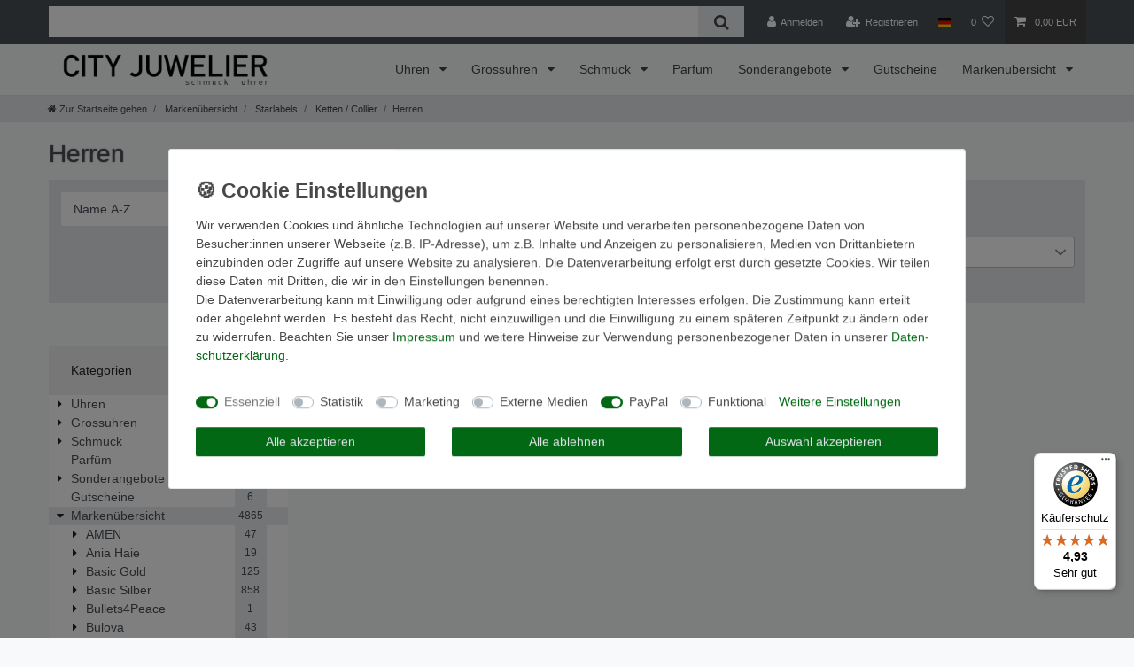

--- FILE ---
content_type: text/html; charset=UTF-8
request_url: https://www.cityjuwelier.de/markenuebersicht/starlabels/ketten-collier/herren
body_size: 79383
content:






<!DOCTYPE html>

<html lang="de" data-framework="vue" prefix="og: http://ogp.me/ns#" class="icons-loading">

<head>
                        

    <script type="text/javascript">
    (function() {
        var _availableConsents = {"necessary.consent":[true,[],null],"necessary.consentActiveStatus":[true,["consentActiveStatus","_transaction_ids","cr-freeze"],null],"necessary.externalId":[true,["externalID"],null],"necessary.session":[true,[],null],"necessary.csrf":[true,["XSRF-TOKEN"],null],"necessary.shopbooster_cookie":[true,["plenty_cache"],null],"tracking.googleanalytics":[false,["\/^_gat_UA-\/","\/^_ga_\/","\/^_ga_\\\\S*\/","_ga","_gid","_gat","AMP_TOKEN","__utma","__utmt","__utmb","__utmc","__utmz","__utmv","__utmx","__utmxx","_gaexp","_opt_awcid","_opt_awmid","_opt_awgid","_opt_awkid","_opt_utmc"],false],"marketing.googleads":[false,["\/^_gac_\/","_gcl_aw","_gcl_gs","_gcl_au","IDE","1P_JAR","AID","ANID","CONSENT","DSID","DV","NID","APISID","HSID","SAPISID","SID","SIDCC","SSID","test_cookie"],false],"media.reCaptcha":[false,[],false],"paypal.paypal-cookies":[false,["X-PP-SILOVER","X-PP-L7","tsrc","paypalplus_session_v2"],true],"convenience.languageDetection":[null,[],null]};
        var _allowedCookies = ["plenty_cache","consentActiveStatus","_transaction_ids","cr-freeze","externalID","XSRF-TOKEN","plenty-shop-cookie","PluginSetPreview","SID_PLENTY_ADMIN_2951","PreviewCookie"] || [];

        window.ConsentManager = (function() {
            var _consents = (function() {
                var _rawCookie = document.cookie.split(";").filter(function (cookie) {
                    return cookie.trim().indexOf("plenty-shop-cookie=") === 0;
                })[0];

                if (!!_rawCookie) {
                    try {
                        _rawCookie = decodeURIComponent(_rawCookie);
                    } catch (e) {
                        document.cookie = "plenty-shop-cookie= ; expires = Thu, 01 Jan 1970 00:00:00 GMT"
                        return null;
                    }

                    try {
                        return JSON.parse(
                            _rawCookie.trim().substr("plenty-shop-cookie=".length)
                        );
                    } catch (e) {
                        return null;
                    }
                }
                return null;
            })();

            Object.keys(_consents || {}).forEach(function(group) {
                if(typeof _consents[group] === 'object' && _consents[group] !== null)
                {
                    Object.keys(_consents[group] || {}).forEach(function(key) {
                        var groupKey = group + "." + key;
                        if(_consents[group][key] && _availableConsents[groupKey] && _availableConsents[groupKey][1].length) {
                            Array.prototype.push.apply(_allowedCookies, _availableConsents[groupKey][1]);
                        }
                    });
                }
            });

            if(!_consents) {
                Object.keys(_availableConsents || {})
                    .forEach(function(groupKey) {
                        if(_availableConsents[groupKey] && ( _availableConsents[groupKey][0] || _availableConsents[groupKey][2] )) {
                            Array.prototype.push.apply(_allowedCookies, _availableConsents[groupKey][1]);
                        }
                    });
            }

            var _setResponse = function(key, response) {
                _consents = _consents || {};
                if(typeof key === "object" && typeof response === "undefined") {
                    _consents = key;
                    document.dispatchEvent(new CustomEvent("consent-change", {
                        detail: {key: null, value: null, data: key}
                    }));
                    _enableScriptsOnConsent();
                } else {
                    var groupKey = key.split(".")[0];
                    var consentKey = key.split(".")[1];
                    _consents[groupKey] = _consents[groupKey] || {};
                    if(consentKey === "*") {
                        Object.keys(_availableConsents).forEach(function(aKey) {
                            if(aKey.split(".")[0] === groupKey) {
                                _consents[groupKey][aKey.split(".")[1]] = response;
                            }
                        });
                    } else {
                        _consents[groupKey][consentKey] = response;
                    }
                    document.dispatchEvent(new CustomEvent("consent-change", {
                        detail: {key: key, value: response, data: _consents}
                    }));
                    _enableScriptsOnConsent();
                }
                if(!_consents.hasOwnProperty('_id')) {
                    _consents['_id'] = "344ca1d3f02c5b41b323897cab448d1d44e05cc2";
                }

                Object.keys(_availableConsents).forEach(function(key) {
                    if((_availableConsents[key][1] || []).length > 0) {
                        if(_isConsented(key)) {
                            _availableConsents[key][1].forEach(function(cookie) {
                                if(_allowedCookies.indexOf(cookie) < 0) _allowedCookies.push(cookie);
                            });
                        } else {
                            _allowedCookies = _allowedCookies.filter(function(cookie) {
                                return _availableConsents[key][1].indexOf(cookie) < 0;
                            });
                        }
                    }
                });

                document.cookie = "plenty-shop-cookie=" + JSON.stringify(_consents) + "; path=/; secure";
            };
            var _hasResponse = function() {
                return _consents !== null;
            };

            var _expireDate = function() {
                var expireSeconds = 0;
                                const date = new Date();
                date.setSeconds(date.getSeconds() + expireSeconds);
                const offset = date.getTimezoneOffset() / 60;
                date.setHours(date.getHours() - offset)
                return date.toUTCString();
            }
            var _isConsented = function(key) {
                var groupKey = key.split(".")[0];
                var consentKey = key.split(".")[1];

                if (consentKey === "*") {
                    return Object.keys(_availableConsents).some(function (aKey) {
                        var aGroupKey = aKey.split(".")[0];
                        return aGroupKey === groupKey && _isConsented(aKey);
                    });
                } else {
                    if(!_hasResponse()) {
                        return _availableConsents[key][0] || _availableConsents[key][2];
                    }

                    if(_consents.hasOwnProperty(groupKey) && _consents[groupKey].hasOwnProperty(consentKey))
                    {
                        return !!_consents[groupKey][consentKey];
                    }
                    else {
                        if(!!_availableConsents[key])
                        {
                            return _availableConsents[key][0];
                        }

                        console.warn("Cookie has been blocked due to not being registered: " + key);
                        return false;
                    }
                }
            };
            var _getConsents = function() {
                var _result = {};
                Object.keys(_availableConsents).forEach(function(key) {
                    var groupKey = key.split(".")[0];
                    var consentKey = key.split(".")[1];
                    _result[groupKey] = _result[groupKey] || {};
                    if(consentKey !== "*") {
                        _result[groupKey][consentKey] = _isConsented(key);
                    }
                });
                return _result;
            };
            var _isNecessary = function(key) {
                return _availableConsents.hasOwnProperty(key) && _availableConsents[key][0];
            };
            var _enableScriptsOnConsent = function() {
                var elementsToEnable = document.querySelectorAll("script[data-cookie-consent]");
                Array.prototype.slice.call(elementsToEnable).forEach(function(el) {
                    if(el.dataset && el.dataset.cookieConsent && _isConsented(el.dataset.cookieConsent) && el.type !== "application/javascript") {
                        var newScript = document.createElement("script");
                        if(el.src) {
                            newScript.src = el.src;
                        } else {
                            newScript.textContent = el.textContent;
                        }
                        el.parentNode.replaceChild(newScript, el);
                    }
                });
            };
            window.addEventListener("load", _enableScriptsOnConsent);
                        // Cookie proxy
            (function() {
                var _data = {};
                var _splitCookieString = function(cookiesString) {

                    var _allCookies = cookiesString.split(";");
                    var regex = /[^=]+=[^;]*;?((?:expires|path|domain)=[^;]*;)*/gm;
                    var cookies = [];

                    _allCookies.forEach(function(cookie){
                        if(cookie.trim().indexOf("plenty-shop-cookie=") === 0) {
                            var cookieString = decodeURIComponent(cookiesString);
                            var match;
                            while((match = regex.exec(cookieString)) !== null) {
                                if(match.index === match.lastIndex) {
                                    regex.lastIndex++;
                                }
                                cookies.push(match[0]);
                            }
                        } else if(cookie.length) {
                            cookies.push(cookie);
                        }
                    });

                    return cookies;

                };
                var _parseCookies = function (cookiesString) {
                    return _splitCookieString(cookiesString).map(function(cookieString) {
                        return _parseCookie(cookieString);
                    });
                };
                var _parseCookie = function(cookieString) {
                    var cookie = {
                        name: null,
                        value: null,
                        params: {}
                    };
                    var match = /^([^=]+)=([^;]*);*((?:[^;]*;?)*)$/.exec(cookieString.trim());
                    if(match && match[1]) {
                        cookie.name = match[1];
                        cookie.value = match[2];

                        (match[3] || "").split(";").map(function(param) {
                            return /^([^=]+)=([^;]*);?$/.exec(param.trim());
                        }).filter(function(param) {
                            return !!param;
                        }).forEach(function(param) {
                            cookie.params[param[1]] = param[2];
                        });

                        if(cookie.params && !cookie.params.path) {
                            cookie.params.path = "/";
                        }
                    }

                    return cookie;
                };
                var _isAllowed = function(cookieName) {
                    return _allowedCookies.some(function(allowedCookie) {
                        var match = /^\/(.*)\/([gmiy]*)$/.exec(allowedCookie);
                        return (match && match[1] && (new RegExp(match[1], match[2])).test(cookieName))
                            || allowedCookie === cookieName;
                    });
                };
                var _set = function(cookieString) {
                    var cookie = _parseCookie(cookieString);
                                                                    var domainParts = (window.location.host || window.location.hostname).split(".");
                        if(domainParts[0] === "www") {
                            domainParts.shift();
                            cookie.domain = "." + domainParts.join(".");
                        } else {
                            cookie.domain = (window.location.host || window.location.hostname);
                        }
                                        if(cookie && cookie.name) {
                        if(_isAllowed(cookie.name)) {
                            var cookieValue = cookie.value || "";
                            _data[cookie.name] = cookieValue + Object.keys(cookie.params || {}).map(function(paramKey) {
                                                            if(paramKey === "expires") {
                                    return "";
                                }
                                                            return "; " + paramKey.trim() + "=" + cookie.params[paramKey].trim();
                            }).join("");
                        } else {
                            _data[cookie.name] = null;
                            console.warn("Cookie has been blocked due to privacy settings: " + cookie.name);
                        }
                        _update();
                    }
                };
                var _get = function() {
                    return Object.keys(_data).filter(function (key) {
                        return !!_data[key];
                    }).map(function (key) {
                        return key + "=" + (_data[key].split(";")[0]);
                    }).join("; ");
                };
                var _update = function() {
                    delete document.cookie;
                    var cookies = _parseCookies(document.cookie);
                    Object.keys(_data).forEach(function(key) {
                        if(!_data[key]) {
                            // unset cookie
                            var domains = (window.location.host || window.location.hostname).split(".");
                            while(domains.length > 1) {
                                document.cookie = key + "=; path=/; expires=Thu, 01 Jan 1970 00:00:01 GMT; domain="+domains.join(".");
                                document.cookie = key + "=; path=/; expires=Thu, 01 Jan 1970 00:00:01 GMT; domain=."+domains.join(".");
                                domains.shift();
                            }
                            document.cookie = key + "=; path=/; expires=Thu, 01 Jan 1970 00:00:01 GMT;";
                            delete _data[key];
                        } else {
                            var existingCookie = cookies.find(function(cookie) { return cookie.name === key; });
                            var parsedData = _parseCookie(key + "=" + _data[key]);
                            if(!existingCookie || existingCookie.value !== parsedData.value) {
                                document.cookie = key + "=" + _data[key];
                            } else {
                                // console.log('No changes to cookie: ' + key);
                            }
                        }
                    });

                    if(!document.__defineGetter__) {
                        Object.defineProperty(document, 'cookie', {
                            get: _get,
                            set: _set
                        });
                    } else {
                        document.__defineGetter__('cookie', _get);
                        document.__defineSetter__('cookie', _set);
                    }
                };

                _splitCookieString(document.cookie).forEach(function(cookie)
                {
                    _set(cookie);
                });

                _update();
            })();
            
            return {
                setResponse: _setResponse,
                hasResponse: _hasResponse,
                isConsented: _isConsented,
                getConsents: _getConsents,
                isNecessary: _isNecessary
            };
        })();
    })();
</script>


    
<meta charset="utf-8">
<meta http-equiv="X-UA-Compatible" content="IE=edge">
<meta name="viewport" content="width=device-width, initial-scale=1">
<meta name="generator" content="plentymarkets" />
<meta name="format-detection" content="telephone=no"> 
<link rel="icon" type="image/x-icon" href="/favicon.ico">



            <link rel="canonical" href="https://www.cityjuwelier.de/markenuebersicht/starlabels/ketten-collier/herren">
    
                        <link rel="alternate" hreflang="x-default" href="https://www.cityjuwelier.de/markenuebersicht/starlabels/ketten-collier/herren"/>
                    <link rel="alternate" hreflang="de" href="https://www.cityjuwelier.de/markenuebersicht/starlabels/ketten-collier/herren"/>
            
<style data-font="Custom-Font">
    
                
        .icons-loading .fa { visibility: hidden !important; }
</style>

<link rel="preload" href="https://cdn03.plentymarkets.com/xlimh62fs50q/plugin/30/ceres/css/ceres-icons.css" as="style" onload="this.onload=null;this.rel='stylesheet';">
<noscript><link rel="stylesheet" href="https://cdn03.plentymarkets.com/xlimh62fs50q/plugin/30/ceres/css/ceres-icons.css"></noscript>


<link rel="preload" as="style" href="https://cdn03.plentymarkets.com/xlimh62fs50q/plugin/30/ceres/css/ceres-base.css?v=8f72728aed2692b73933d38279c06624d288946b">
    <link rel="stylesheet" href="https://cdn03.plentymarkets.com/xlimh62fs50q/plugin/30/ceres/css/ceres-base.css?v=8f72728aed2692b73933d38279c06624d288946b">


<script type="application/javascript">
    /*! loadCSS. [c]2017 Filament Group, Inc. MIT License */
    /* This file is meant as a standalone workflow for
    - testing support for link[rel=preload]
    - enabling async CSS loading in browsers that do not support rel=preload
    - applying rel preload css once loaded, whether supported or not.
    */
    (function( w ){
        "use strict";
        // rel=preload support test
        if( !w.loadCSS ){
            w.loadCSS = function(){};
        }
        // define on the loadCSS obj
        var rp = loadCSS.relpreload = {};
        // rel=preload feature support test
        // runs once and returns a function for compat purposes
        rp.support = (function(){
            var ret;
            try {
                ret = w.document.createElement( "link" ).relList.supports( "preload" );
            } catch (e) {
                ret = false;
            }
            return function(){
                return ret;
            };
        })();

        // if preload isn't supported, get an asynchronous load by using a non-matching media attribute
        // then change that media back to its intended value on load
        rp.bindMediaToggle = function( link ){
            // remember existing media attr for ultimate state, or default to 'all'
            var finalMedia = link.media || "all";

            function enableStylesheet(){
                // unbind listeners
                if( link.addEventListener ){
                    link.removeEventListener( "load", enableStylesheet );
                } else if( link.attachEvent ){
                    link.detachEvent( "onload", enableStylesheet );
                }
                link.setAttribute( "onload", null );
                link.media = finalMedia;
            }

            // bind load handlers to enable media
            if( link.addEventListener ){
                link.addEventListener( "load", enableStylesheet );
            } else if( link.attachEvent ){
                link.attachEvent( "onload", enableStylesheet );
            }

            // Set rel and non-applicable media type to start an async request
            // note: timeout allows this to happen async to let rendering continue in IE
            setTimeout(function(){
                link.rel = "stylesheet";
                link.media = "only x";
            });
            // also enable media after 3 seconds,
            // which will catch very old browsers (android 2.x, old firefox) that don't support onload on link
            setTimeout( enableStylesheet, 3000 );
        };

        // loop through link elements in DOM
        rp.poly = function(){
            // double check this to prevent external calls from running
            if( rp.support() ){
                return;
            }
            var links = w.document.getElementsByTagName( "link" );
            for( var i = 0; i < links.length; i++ ){
                var link = links[ i ];
                // qualify links to those with rel=preload and as=style attrs
                if( link.rel === "preload" && link.getAttribute( "as" ) === "style" && !link.getAttribute( "data-loadcss" ) ){
                    // prevent rerunning on link
                    link.setAttribute( "data-loadcss", true );
                    // bind listeners to toggle media back
                    rp.bindMediaToggle( link );
                }
            }
        };

        // if unsupported, run the polyfill
        if( !rp.support() ){
            // run once at least
            rp.poly();

            // rerun poly on an interval until onload
            var run = w.setInterval( rp.poly, 500 );
            if( w.addEventListener ){
                w.addEventListener( "load", function(){
                    rp.poly();
                    w.clearInterval( run );
                } );
            } else if( w.attachEvent ){
                w.attachEvent( "onload", function(){
                    rp.poly();
                    w.clearInterval( run );
                } );
            }
        }


        // commonjs
        if( typeof exports !== "undefined" ){
            exports.loadCSS = loadCSS;
        }
        else {
            w.loadCSS = loadCSS;
        }
    }( typeof global !== "undefined" ? global : this ) );

    (function() {
        var checkIconFont = function() {
            if(!document.fonts || document.fonts.check("1em FontAwesome")) {
                document.documentElement.classList.remove('icons-loading');
            }
        };

        if(document.fonts) {
            document.fonts.addEventListener("loadingdone", checkIconFont);
            window.addEventListener("load", checkIconFont);
        }
        checkIconFont();
    })();
</script>

                    

<!-- Extend the existing style with a template -->
                            
    

<script>

    
    function setCookie(name,value,days) {
        var expires = "";
        if (days) {
            var date = new Date();
            date.setTime(date.getTime() + (days*24*60*60*1000));
            expires = "; expires=" + date.toUTCString();
        }
        document.cookie = name + "=" + (value || "")  + expires + "; path=/";
    }
    function getCookie(name) {
        var nameEQ = name + "=";
        var ca = document.cookie.split(';');
        for (var i = 0; i < ca.length; i++) {
            var c = ca[i];
            while (c.charAt(0) == ' ') c = c.substring(1, c.length);
            if (c.indexOf(nameEQ) == 0) return c.substring(nameEQ.length, c.length);
        }
        return null;
    }

    if (getCookie("externalID") == null) {
        setCookie("externalID",  '692912113e516' + Math.random(), 100);
    }

    let consentActiveStatus = [{"googleanalytics":"false","googleads":"false","facebookpixel":"false","bingads":"false","pinterest":"false","adcell":"false","econda":"false","channelpilot":"false","sendinblue":"false","hotjar":"false","moebelde":"false","intelligentreach":"false","clarity":"false","awin":"false","belboon":"false"}];
    setCookie("consentActiveStatus",JSON.stringify(consentActiveStatus),100);

    function normalizeString(a) {
        return a.replace(/[^\w\s]/gi, '');
    }

    function convertAttributesToText(attributes){
        var variantText = '';

        if(attributes.length){
            for(let i = 0; i < attributes.length ; i++){
                variantText+= attributes[i]["value"]["names"]["name"];
                if(i !== (attributes.length-1)){
                    variantText+= ", ";
                }
            }
        }
        return variantText;
    }

    function sendProductListClick(position, products) {
        var payload = {
            'ecommerce': {
                'currencyCode': '',
                'click': {
                    'actionField': {'list': ''},
                    'products': new Array(products[position])
                }
            },
            'ga4Event': 'select_item',
            'nonInteractionHit': false,
            'event': 'ecommerceEvent',
            'eventCategory': 'E-Commerce',
            'eventAction': 'Produktklick',
            'eventLabel': '',
            'eventValue': undefined
        };
        dataLayer.push(payload);    }

    function capiCall(payload){
            }

    window.dataLayer = window.dataLayer || [];
    function gtag() { window.dataLayer.push(arguments);}
    let plentyShopCookie = getCookie("plenty-shop-cookie");
    plentyShopCookie = (typeof plentyShopCookie === "undefined") ? '' : JSON.parse(decodeURIComponent(plentyShopCookie));
    

    
        if(plentyShopCookie) {
            let hasConsentedToMicrosoftAds = false;
            let microsoftConsentObject = {};

            
            if (hasConsentedToMicrosoftAds) {
                microsoftConsentObject = {
                    ad_storage: 'granted'
                };

                window.uetq = window.uetq || [];
                window.uetq.push('consent', 'default', microsoftConsentObject);
            }
        }
    
                    let ad_storage =  'denied';
        let ad_user_data = 'denied';
        let ad_personalization = 'denied';
        let analytics_storage = 'denied';

        if(plentyShopCookie){
            ad_storage=  plentyShopCookie.marketing.googleads ? 'granted' : 'denied';
            ad_user_data=  plentyShopCookie.marketing.googleads ? 'granted' : 'denied';
            ad_personalization=  plentyShopCookie.marketing.googleads ? 'granted' : 'denied';
            analytics_storage=  plentyShopCookie.marketing.googleads ? 'granted' : 'denied';
                    }

        let consentObject = {
            ad_storage: ad_storage,
            ad_user_data: ad_user_data,
            ad_personalization: ad_personalization,
            analytics_storage: analytics_storage
        };

        gtag('consent', 'default', consentObject);
    

    document.addEventListener("consent-change", function (e){

        
        var consentIntervall = setInterval(function(){

            
                let consentObject = {
                    ad_storage: e.detail.data.marketing.googleads ? 'granted' : 'denied',
                    ad_user_data: e.detail.data.marketing.googleads ? 'granted' : 'denied',
                    ad_personalization: e.detail.data.marketing.googleads ? 'granted' : 'denied',
                    analytics_storage: e.detail.data.marketing.googleads ? 'granted' : 'denied'
                };

                gtag('consent', 'update', consentObject );

            
            
                let hasConsentedToMicrosoftAds = false;
                let basicMicrosoftConsentObject = {};

                
                if (hasConsentedToMicrosoftAds) {
                    basicMicrosoftConsentObject = {
                        ad_storage: 'granted'
                    };

                    window.uetq = window.uetq || [];
                    window.uetq.push('consent', 'update', basicMicrosoftConsentObject);
                }

            
            var payload = {
                'event': 'consentChanged'
            };
            dataLayer.push(payload);
            clearInterval(consentIntervall);
        }, 200);
    });
</script>


            



        
    
    
              

    
    
    
    
    

                    


<meta name="robots" content="ALL">
<meta property="og:title" content="Herren | City Juwelier Markenuhren und Markenschmuck"/>
<meta property="og:type" content="article"/>
<meta property="og:url" content="https://www.cityjuwelier.de/markenuebersicht/starlabels/ketten-collier/herren"/>
<meta property="og:image" content="https://cdn03.plentymarkets.com/xlimh62fs50q/frontend/logo/cityjuwelier-logo.png"/>
<meta property="thumbnail" content="https://cdn03.plentymarkets.com/xlimh62fs50q/frontend/logo/cityjuwelier-logo.png"/>

<script type="application/ld+json">
{
    "@context": "http://schema.org",
    "@type": "WebSite",
    "url": "https://www.cityjuwelier.de/markenuebersicht/starlabels/ketten-collier/herren"
    }
</script>

<title>Herren | City Juwelier Markenuhren und Markenschmuck</title>
    
            <link rel="stylesheet" href="https://cdn03.plentymarkets.com/xlimh62fs50q/plugin/30/cfourbasicwidgets/css/main.css" />
            <link rel="stylesheet" href="https://cdn03.plentymarkets.com/xlimh62fs50q/plugin/30/feedback/css/main.css" media="none" onload="if(media!='all')media='all'">
<noscript><link rel="stylesheet" href="https://cdn03.plentymarkets.com/xlimh62fs50q/plugin/30/feedback/css/main.css"></noscript>


            <script>        let isSignUp = false;        document.addEventListener("onSignUpSuccess", function (e) {                        isSignUp = true;            localStorage.setItem("signupTime", new Date().getTime());        });        document.addEventListener("onSetUserData", function (e) {                        if (e.detail.oldState.user.userData == null && e.detail.newState.user.userData !== null) {                let lastSignUpTime = localStorage.getItem("signupTime");                let timeDiff = new Date().getTime() - lastSignUpTime;                let is24HoursPassed = timeDiff > 24 * 60 * 60 * 1000;                if (isSignUp || is24HoursPassed) {                                        var payload = {                        'event': isSignUp ? 'sign_up' : 'login',                        'user_id': e.detail.newState.user.userData.id,                        'pageType': 'tpl.category.item'                    };                    dataLayer.push(payload);                                        isSignUp = false;                }            }        });        document.addEventListener("onSetComponent", function (e) {            console.log(e.detail);            if(e.detail.payload.component === "basket-preview"){                var payload = {                    'event': 'funnel_event',                    'action': 'OPEN_BASKET_PREVIEW',                };                dataLayer.push(payload);                            }        });        document.addEventListener("onSetCouponCode", function (e) {            console.log(e.detail);            if(e.detail.payload !== null){                var payload = {                    'event': 'funnel_event',                    'action': 'COUPON_CODE_ADDED',                    'couponCode': e.detail.payload                };                dataLayer.push(payload);                            }        });                var payload ={            'event': 'facebookEvent',            'event_id': '692912113edd0' + Math.random(),            'facebookEventName': 'PageView'        };        dataLayer.push(payload);        capiCall(payload);                document.addEventListener("onAddWishListId", function (e) {            var payload = {                'event': 'AddToWishlist',                'event_id': '692912113edd0' + Math.random(),                'ga4Event': 'add_to_wishlist',                'content_name': 'Markenübersicht &gt;&gt; Starlabels &gt;&gt; Ketten / Collier &gt;&gt; Herren',                'content_category': '',                'content_type': 'product',                'content_ids': e.detail.payload,                'contents': '',                'currency': 'EUR',                'value': '0.01'            };            dataLayer.push(payload);                    });        document.addEventListener("onSetWishListItems", function (e) {            console.log(e.detail.payload);            if (typeof e.detail.payload !== 'undefined') {                var products = [];                var idList = [];                var contents = [];                e.detail.payload.forEach(function (item, index) {                    products.push({                        id: item.data.item.id + '',                        name: item.data.texts.name1,                        price: item.data.prices.default.price.value + '',                        brand: item.data.item.manufacturer.externalName,                        category: 'Marken\u00FCbersicht\/Starlabels\/Ketten\u0020\/\u0020Collier\/Herren',                        variant: convertAttributesToText(item.data.attributes),                        position: index,                        list: 'Wunschliste'                    });                    contents.push({                        id: item.data.item.id,                        quantity: 1,                        item_price: item.data.prices.default.price.value                    });                    idList.push(item.id);                });                var payload = {                    'ecommerce': {                        'currencyCode': 'EUR',                        'impressions': products                    },                    'google_tag_params': {                        'ecomm_prodid': idList,                        'ecomm_pagetype': 'other',                        'ecomm_category': 'Wunschliste',                    },                    'content_ids': idList,                    'content_name': 'Wunschliste',                    'content_type': 'product',                    'contents': contents,                    'currency': 'EUR',                    'value': '0.01',                    'event': 'ecommerceEvent',                    'event_id': '692912113edd0' + Math.random(),                    'ga4Event': 'view_item_list',                    'eventCategory': 'E-Commerce',                    'eventAction': 'Produktimpression',                    'eventLabel': 'Markenübersicht &gt;&gt; Starlabels &gt;&gt; Ketten / Collier &gt;&gt; Herren',                    'eventValue': undefined                };                dataLayer.push(payload);                capiCall(payload);            }        });        document.addEventListener("onContactFormSend", function (e) {            var payload ={                'event': 'facebookEvent',                'event_id': '692912113edd0' + Math.random(),                'facebookEventName': 'Contact',                'currency': 'EUR',                'value': '0.01'            };            dataLayer.push(payload);            capiCall(payload);        });        document.addEventListener("onSetVariationOrderProperty", function (e) {            var payload = {                'event': 'facebookEvent',                'facebookEventName': 'CustomizeProduct',                'event_id': '692912113edd0' + Math.random(),                'currency': 'EUR',                'value': '0.01'            };            dataLayer.push(payload);            capiCall(payload);        });        document.addEventListener("onAddBasketItem", function (e) {                        var payload = {                'ecommerce': {                    'currencyCode': 'EUR',                    'add': {                        'actionField':                            {'list': 'Markenübersicht &gt;&gt; Starlabels &gt;&gt; Ketten / Collier &gt;&gt; Herren'},                        'products': [{                            'id': e.detail.payload[0].variationId + '',                            'quantity': e.detail.payload[0].quantity,                            'price': e.detail.payload[0].price+'',                            'variant': convertAttributesToText(e.detail.payload[0].variation.data.attributes),                            'name': e.detail.payload[0].variation.data.texts.name1,                            'brand': e.detail.payload[0].variation.data.item.manufacturer.externalName,                            'category': 'Marken\u00FCbersicht\/Starlabels\/Ketten\u0020\/\u0020Collier\/Herren'                                                    }]                    }                },                'content_name': 'Markenübersicht &gt;&gt; Starlabels &gt;&gt; Ketten / Collier &gt;&gt; Herren',                'content_type': 'product',                'content_ids': e.detail.payload[0].variationId,                'contents': [{                    'id': e.detail.payload[0].variationId,                    'quantity': e.detail.payload[0].quantity,                    'item_price': e.detail.payload[0].price                }],                'currency': 'EUR',                'value': '0.01',                'addCartValue':e.detail.payload[0].price+'',                'addCartQty': e.detail.payload[0].quantity,                'addCartId':e.detail.payload[0].variationId + '',                'addCartVariant': convertAttributesToText(e.detail.payload[0].variation.data.attributes),                'addCartName': e.detail.payload[0].variation.data.texts.name1,                'addCartBrand': e.detail.payload[0].variation.data.item.manufacturer.externalName,                'addCartCategory': 'Marken\u00FCbersicht\/Starlabels\/Ketten\u0020\/\u0020Collier\/Herren',                'addCartImage': e.detail.payload[0].variation.data.images.all[0].url,                'addCartItemLink': "https://www.cityjuwelier.de/a-" + e.detail.payload[0].variation.data.item.id,                'nonInteractionHit': false,                'event': 'ecommerceEvent',                'event_id': '692912113edd0' + Math.random(),                'ga4Event': 'add_to_cart',                'eventCategory': 'E-Commerce',                'eventAction': 'addToCart',                'eventLabel': undefined,                'eventValue': undefined            };            dataLayer.push(payload);            capiCall(payload);        }, false);        document.addEventListener("onRemoveBasketItem", function (e) {            changeQty('remove', e);        });        document.addEventListener("onUpdateBasketItemQuantity",function (e) {            function isCurrentItem(item) {                return item.id == e.detail.payload.id;            }            currentBasketItem = e.detail.oldState.basket.items.find(isCurrentItem);            var origQty = currentBasketItem.quantity;            var newQty = e.detail.payload.quantity;            var qtyDiff = newQty - origQty;            if (qtyDiff > 0) {                changeQty("add", e, qtyDiff);            }            else{                changeQty("remove", e, qtyDiff *= -1);            }        });        document.addEventListener("onUpdateBasketItem", function (e) {            function isCurrentItem(item) {                return item.id == e.detail.payload.id;            }            currentBasketItem = e.detail.oldState.basket.items.find(isCurrentItem);            var origQty = currentBasketItem.quantity;            var newQty = e.detail.payload.quantity;            var qtyDiff = newQty - origQty;            if (qtyDiff > 0) {                changeQty("add", e, qtyDiff);            }        });        function changeQty(action, e, qty = e.detail.quantity) {            var currentBasketItem;            if (e.type === "onRemoveBasketItem") {                function isCurrentItem(item) {                    return item.id == e.detail.payload;                }                currentBasketItem = e.detail.oldState.basket.items.find(isCurrentItem);                qty = currentBasketItem.quantity;            } else {                function isCurrentItem(item) {                    return item.variationId == e.detail.payload.variationId;                }                currentBasketItem = e.detail.newState.basket.items.find(isCurrentItem);            }                        var payload = {                'ecommerce': {                    'currencyCode': 'EUR',                    [action]: {                        'products': [{                            'name': currentBasketItem.variation.data.texts.name1,                            'id': currentBasketItem.variationId + '',                            'price': currentBasketItem.price + '',                            'variant': convertAttributesToText(currentBasketItem.variation.data.attributes),                            'brand': currentBasketItem.variation.data.item.manufacturer.externalName,                            'category': 'Marken\u00FCbersicht\/Starlabels\/Ketten\u0020\/\u0020Collier\/Herren',                            'quantity': qty                                                      }]                    }                },                'content_name': 'Warenkorbvorschau',                'content_type': 'product',                'content_ids': currentBasketItem.variationId,                'contents': [{                    'id': currentBasketItem.variationId,                    'quantity': qty,                    'item_price': currentBasketItem.price                }],                'currency': 'EUR',                'value': '0.01',                'addCartValue':currentBasketItem.price+'',                'addCartQty': currentBasketItem.quantity,                'addCartId':currentBasketItem.variationId + '',                'addCartVariant': convertAttributesToText(currentBasketItem.variation.data.attributes),                'addCartName': currentBasketItem.variation.data.texts.name1,                'addCartBrand': currentBasketItem.variation.data.item.manufacturer.externalName,                'addCartCategory': 'Marken\u00FCbersicht\/Starlabels\/Ketten\u0020\/\u0020Collier\/Herren',                'addCartImage':  currentBasketItem.variation.data.images.all[0].url,                'addCartItemLink': "https://www.cityjuwelier.de/a-" +  currentBasketItem.variation.data.item.id,                'nonInteractionHit': false,                'event': 'ecommerceEvent',                'event_id': '692912113edd0' + Math.random(),                'eventCategory': 'E-Commerce',                'ga4Event' : action + (action === 'add' ? '_to': '_from') + '_cart',                'eventAction': action + 'FromCart',                'eventLabel': undefined,                'eventValue': undefined            };            dataLayer.push(payload);            if(action === "add"){                capiCall(payload);            }        }    </script><script>    const products = new Array();        var maxProducts = 35;    if (products.length > maxProducts) {        while (products.length) {            var p = products.splice(0, maxProducts);            var payload = {                'ecommerce': {                    'currencyCode': 'EUR',                    'impressions': p                },                'event': 'analyticsEvent',                'ga4Event' : 'view_item_list',                'eventCategory': 'E-Commerce',                'eventAction': 'Produktimpression',                'eventLabel': 'Kategorie',                'eventValue': undefined            };            dataLayer.push(payload);        }        var payload = {            'google_tag_params': {                'ecomm_prodid':[],                'ecomm_pagetype': 'category',                'ecomm_category': 'Marken\u00FCbersicht\/Starlabels\/Ketten\u0020\/\u0020Collier\/Herren'            },            'content_ids': [],            'content_name': 'Herren',            'content_type': 'product',            'idListComma':'',            'categoryId': 3542,            'contents': [],            'currency': 'EUR',            'value': '0.01',            'event': 'ecommerceEvent',            'event_id': '692912113edd0' + Math.random(),            'eventCategory': 'E-Commerce',            'eventAction': 'Produktimpression',            'eventLabel': 'Kategorie',            'eventValue': undefined        };        dataLayer.push(payload);        capiCall(payload);    } else {        var payload = {            'ecommerce': {                'currencyCode': 'EUR',                'impressions': products            },            'google_tag_params': {                'ecomm_prodid':[],                'ecomm_pagetype': 'category',                'ecomm_category': 'Marken\u00FCbersicht\/Starlabels\/Ketten\u0020\/\u0020Collier\/Herren'            },            'content_ids': [],            'content_name': 'Herren',            'content_type': 'product',            'categoryId': 3542,            'contents': [],            'currency': 'EUR',            'value': '0.01',            'event': 'ecommerceEvent',            'event_id': '692912113edd0' + Math.random(),            'ga4Event' : 'view_item_list',            'eventCategory': 'E-Commerce',            'eventAction': 'Produktimpression',            'eventLabel': 'Kategorie',            'eventValue': undefined        };        dataLayer.push(payload);        capiCall(payload);    }    function sendProductClick(position) {        var payload = {            'ecommerce': {                'currencyCode': 'EUR',                'click': {                    'actionField': {'list': 'Markenübersicht &gt;&gt; Starlabels &gt;&gt; Ketten / Collier &gt;&gt; Herren'},                    'products': new Array(products[position])                }            },            'ga4Event' : 'select_item',            'nonInteractionHit': false,            'event': 'ecommerceEvent',            'eventCategory': 'E-Commerce',            'eventAction': 'Produktklick',            'eventLabel': 'Kategorie',            'eventValue': undefined        };        dataLayer.push(payload);    }    document.addEventListener("DOMContentLoaded", function(event) {        var mountedItems = document.querySelectorAll(".product-list > li");                if (mountedItems.length > 0) {            for (let i = 0; i < mountedItems.length; i++) {                mountedItems[i].addEventListener("click", function () {                        sendProductClick(i);                })            }        }else{            console.warn("[Google Analytics] Init product click-listener failed: Items not found. Adjust CSS selector in config");        }    });</script><!-- Google Tag Manager --><script >        (function (w, d, s, l, i) {            w[l] = w[l] || [];            w[l].push({                'gtm.start':                    new Date().getTime(), event: 'gtm.js'            });            var f = d.getElementsByTagName(s)[0],                j = d.createElement(s), dl = l != 'dataLayer' ? '&l=' + l : '';            j.async = true;            j.src =                'https://www.googletagmanager.com/gtm.js?id=' + i + dl;            f.parentNode.insertBefore(j, f);        })(window, document, 'script', 'dataLayer', 'GTM-P7QVM3J');</script><!-- End Google Tag Manager -->
            <style>
    #paypal_loading_screen {
        display: none;
        position: fixed;
        z-index: 2147483640;
        top: 0;
        left: 0;
        width: 100%;
        height: 100%;
        overflow: hidden;

        transform: translate3d(0, 0, 0);

        background-color: black;
        background-color: rgba(0, 0, 0, 0.8);
        background: radial-gradient(ellipse closest-corner, rgba(0,0,0,0.6) 1%, rgba(0,0,0,0.8) 100%);

        color: #fff;
    }

    #paypal_loading_screen .paypal-checkout-modal {
        font-family: "HelveticaNeue", "HelveticaNeue-Light", "Helvetica Neue Light", helvetica, arial, sans-serif;
        font-size: 14px;
        text-align: center;

        box-sizing: border-box;
        max-width: 350px;
        top: 50%;
        left: 50%;
        position: absolute;
        transform: translateX(-50%) translateY(-50%);
        cursor: pointer;
        text-align: center;
    }

    #paypal_loading_screen.paypal-overlay-loading .paypal-checkout-message, #paypal_loading_screen.paypal-overlay-loading .paypal-checkout-continue {
        display: none;
    }

    .paypal-checkout-loader {
        display: none;
    }

    #paypal_loading_screen.paypal-overlay-loading .paypal-checkout-loader {
        display: block;
    }

    #paypal_loading_screen .paypal-checkout-modal .paypal-checkout-logo {
        cursor: pointer;
        margin-bottom: 30px;
        display: inline-block;
    }

    #paypal_loading_screen .paypal-checkout-modal .paypal-checkout-logo img {
        height: 36px;
    }

    #paypal_loading_screen .paypal-checkout-modal .paypal-checkout-logo img.paypal-checkout-logo-pp {
        margin-right: 10px;
    }

    #paypal_loading_screen .paypal-checkout-modal .paypal-checkout-message {
        font-size: 15px;
        line-height: 1.5;
        padding: 10px 0;
    }

    #paypal_loading_screen.paypal-overlay-context-iframe .paypal-checkout-message, #paypal_loading_screen.paypal-overlay-context-iframe .paypal-checkout-continue {
        display: none;
    }

    .paypal-spinner {
        height: 30px;
        width: 30px;
        display: inline-block;
        box-sizing: content-box;
        opacity: 1;
        filter: alpha(opacity=100);
        animation: rotation .7s infinite linear;
        border-left: 8px solid rgba(0, 0, 0, .2);
        border-right: 8px solid rgba(0, 0, 0, .2);
        border-bottom: 8px solid rgba(0, 0, 0, .2);
        border-top: 8px solid #fff;
        border-radius: 100%
    }

    .paypalSmartButtons div {
        margin-left: 10px;
        margin-right: 10px;
    }
</style>            
 

    <link rel="stylesheet" href="https://cdn03.plentymarkets.com/xlimh62fs50q/plugin/30/filterdrop/css/style.css">
                                
        </head>

<body class="page-category-item page-category category-3542 ">

                    

<script>
    if('ontouchstart' in document.documentElement)
    {
        document.body.classList.add("touch");
    }
    else
    {
        document.body.classList.add("no-touch");
    }
</script>

<div id="vue-app" data-server-rendered="true" class="app"><div template="#vue-notifications" class="notification-wrapper"></div> <header id="page-header" class="sticky-top"><div class="container-max"><div class="row flex-row-reverse position-relative"><div id="page-header-parent" data-header-offset class="col-12 header-container"><div class="top-bar header-fw"><div class="container-max px-0 pr-lg-3"><div class="row mx-0 flex-row-reverse position-relative"><div class="top-bar-items search-permanent d-flex flex-grow-1 flex-column-reverse flex-md-row"><div class="always-visible-search flex-grow-1"><div class="container-max"><div class="position-relative"><div class="d-flex flex-grow-1 position-relative my-2"><input type="search" placeholder="" aria-label="Suchbegriff" value="" class="search-input flex-grow-1 px-3 py-2"> <button type="submit" aria-label="Suche" class="search-submit px-3"><i aria-hidden="true" class="fa fa-fw fa-search"></i></button></div> <!----></div></div></div> <div class="controls"><ul id="controlsList" class="controls-list mb-0 d-flex list-inline pl-2 pl-sm-1 pl-md-0"><li class="list-inline-item control-user"><!----></li> <li class="list-inline-item dropdown control-languages"><a data-toggle="collapse" data-testing="language-select" href="#countrySettings" aria-expanded="false" aria-controls="countrySettings" data-parent="#controlsList" aria-label="Land" class="nav-link"><i aria-hidden="true" class="flag-icon flag-icon-de"></i></a></li> <li class="list-inline-item control-wish-list"><a href="/wish-list" rel="nofollow" aria-label="Wunschliste" class="nav-link"><span class="badge-right mr-1 d-none d-sm-inline">0</span> <i aria-hidden="true" class="fa fa-heart-o"></i></a></li> <li class="list-inline-item control-basket position-relative"><a href="#" class="toggle-basket-preview nav-link"><i aria-hidden="true" class="fa fa-shopping-cart"></i> <span class="badge p-0 ml-2">0,00 EUR</span></a> <!----></li></ul></div></div></div></div> <div class="container-max px-0 px-lg-3"><div class="row mx-0 flex-row-reverse"><div id="countrySettings" class="cmp cmp-country-settings collapse"><div class="container-max"><div class="row py-3"><div class="col-12 col-lg-12"><div class="shipping-settings"><div class="list-title"><strong>Lieferland</strong> <hr></div> <ul class="row"><li class="col-6 col-sm-4 px-0"><a data-toggle="collapse" href="#countrySettings" data-boundary="window" data-title="Bitte ändern Sie Ihre Adresse, um das Lieferland zu wechseln." aria-label="Bitte ändern Sie Ihre Adresse, um das Lieferland zu wechseln." class="nav-link"><i aria-hidden="true" class="flag-icon flag-icon-be"></i>
            Belgien
        </a></li><li class="col-6 col-sm-4 px-0"><a data-toggle="collapse" href="#countrySettings" data-boundary="window" data-title="Bitte ändern Sie Ihre Adresse, um das Lieferland zu wechseln." aria-label="Bitte ändern Sie Ihre Adresse, um das Lieferland zu wechseln." class="nav-link"><i aria-hidden="true" class="flag-icon flag-icon-bg"></i>
            Bulgarien
        </a></li><li class="col-6 col-sm-4 px-0"><a data-toggle="collapse" href="#countrySettings" data-boundary="window" data-title="Bitte ändern Sie Ihre Adresse, um das Lieferland zu wechseln." aria-label="Bitte ändern Sie Ihre Adresse, um das Lieferland zu wechseln." class="nav-link"><i aria-hidden="true" class="flag-icon flag-icon-ea"></i>
            Ceuta
        </a></li><li class="col-6 col-sm-4 px-0"><a data-toggle="collapse" href="#countrySettings" data-boundary="window" data-title="Bitte ändern Sie Ihre Adresse, um das Lieferland zu wechseln." aria-label="Bitte ändern Sie Ihre Adresse, um das Lieferland zu wechseln." class="nav-link"><i aria-hidden="true" class="flag-icon flag-icon-de"></i>
            Deutschland
        </a></li><li class="col-6 col-sm-4 px-0"><a data-toggle="collapse" href="#countrySettings" data-boundary="window" data-title="Bitte ändern Sie Ihre Adresse, um das Lieferland zu wechseln." aria-label="Bitte ändern Sie Ihre Adresse, um das Lieferland zu wechseln." class="nav-link"><i aria-hidden="true" class="flag-icon flag-icon-dk"></i>
            Dänemark
        </a></li><li class="col-6 col-sm-4 px-0"><a data-toggle="collapse" href="#countrySettings" data-boundary="window" data-title="Bitte ändern Sie Ihre Adresse, um das Lieferland zu wechseln." aria-label="Bitte ändern Sie Ihre Adresse, um das Lieferland zu wechseln." class="nav-link"><i aria-hidden="true" class="flag-icon flag-icon-ee"></i>
            Estland
        </a></li><li class="col-6 col-sm-4 px-0"><a data-toggle="collapse" href="#countrySettings" data-boundary="window" data-title="Bitte ändern Sie Ihre Adresse, um das Lieferland zu wechseln." aria-label="Bitte ändern Sie Ihre Adresse, um das Lieferland zu wechseln." class="nav-link"><i aria-hidden="true" class="flag-icon flag-icon-fi"></i>
            Finnland
        </a></li><li class="col-6 col-sm-4 px-0"><a data-toggle="collapse" href="#countrySettings" data-boundary="window" data-title="Bitte ändern Sie Ihre Adresse, um das Lieferland zu wechseln." aria-label="Bitte ändern Sie Ihre Adresse, um das Lieferland zu wechseln." class="nav-link"><i aria-hidden="true" class="flag-icon flag-icon-fr"></i>
            Frankreich
        </a></li><li class="col-6 col-sm-4 px-0"><a data-toggle="collapse" href="#countrySettings" data-boundary="window" data-title="Bitte ändern Sie Ihre Adresse, um das Lieferland zu wechseln." aria-label="Bitte ändern Sie Ihre Adresse, um das Lieferland zu wechseln." class="nav-link"><i aria-hidden="true" class="flag-icon flag-icon-gr"></i>
            Griechenland
        </a></li><li class="col-6 col-sm-4 px-0"><a data-toggle="collapse" href="#countrySettings" data-boundary="window" data-title="Bitte ändern Sie Ihre Adresse, um das Lieferland zu wechseln." aria-label="Bitte ändern Sie Ihre Adresse, um das Lieferland zu wechseln." class="nav-link"><i aria-hidden="true" class="flag-icon flag-icon-gr"></i>
            Griechenland, Inseln
        </a></li><li class="col-6 col-sm-4 px-0"><a data-toggle="collapse" href="#countrySettings" data-boundary="window" data-title="Bitte ändern Sie Ihre Adresse, um das Lieferland zu wechseln." aria-label="Bitte ändern Sie Ihre Adresse, um das Lieferland zu wechseln." class="nav-link"><i aria-hidden="true" class="flag-icon flag-icon-va"></i>
            Heiliger Stuhl (Vatican)
        </a></li><li class="col-6 col-sm-4 px-0"><a data-toggle="collapse" href="#countrySettings" data-boundary="window" data-title="Bitte ändern Sie Ihre Adresse, um das Lieferland zu wechseln." aria-label="Bitte ändern Sie Ihre Adresse, um das Lieferland zu wechseln." class="nav-link"><i aria-hidden="true" class="flag-icon flag-icon-ie"></i>
            Irland
        </a></li><li class="col-6 col-sm-4 px-0"><a data-toggle="collapse" href="#countrySettings" data-boundary="window" data-title="Bitte ändern Sie Ihre Adresse, um das Lieferland zu wechseln." aria-label="Bitte ändern Sie Ihre Adresse, um das Lieferland zu wechseln." class="nav-link"><i aria-hidden="true" class="flag-icon flag-icon-it"></i>
            Italia
        </a></li><li class="col-6 col-sm-4 px-0"><a data-toggle="collapse" href="#countrySettings" data-boundary="window" data-title="Bitte ändern Sie Ihre Adresse, um das Lieferland zu wechseln." aria-label="Bitte ändern Sie Ihre Adresse, um das Lieferland zu wechseln." class="nav-link"><i aria-hidden="true" class="flag-icon flag-icon-ic"></i>
            Kanarische Inseln
        </a></li><li class="col-6 col-sm-4 px-0"><a data-toggle="collapse" href="#countrySettings" data-boundary="window" data-title="Bitte ändern Sie Ihre Adresse, um das Lieferland zu wechseln." aria-label="Bitte ändern Sie Ihre Adresse, um das Lieferland zu wechseln." class="nav-link"><i aria-hidden="true" class="flag-icon flag-icon-fr"></i>
            Korsika
        </a></li><li class="col-6 col-sm-4 px-0"><a data-toggle="collapse" href="#countrySettings" data-boundary="window" data-title="Bitte ändern Sie Ihre Adresse, um das Lieferland zu wechseln." aria-label="Bitte ändern Sie Ihre Adresse, um das Lieferland zu wechseln." class="nav-link"><i aria-hidden="true" class="flag-icon flag-icon-hr"></i>
            Kroatien
        </a></li><li class="col-6 col-sm-4 px-0"><a data-toggle="collapse" href="#countrySettings" data-boundary="window" data-title="Bitte ändern Sie Ihre Adresse, um das Lieferland zu wechseln." aria-label="Bitte ändern Sie Ihre Adresse, um das Lieferland zu wechseln." class="nav-link"><i aria-hidden="true" class="flag-icon flag-icon-lv"></i>
            Lettland
        </a></li><li class="col-6 col-sm-4 px-0"><a data-toggle="collapse" href="#countrySettings" data-boundary="window" data-title="Bitte ändern Sie Ihre Adresse, um das Lieferland zu wechseln." aria-label="Bitte ändern Sie Ihre Adresse, um das Lieferland zu wechseln." class="nav-link"><i aria-hidden="true" class="flag-icon flag-icon-li"></i>
            Liechtenstein
        </a></li><li class="col-6 col-sm-4 px-0"><a data-toggle="collapse" href="#countrySettings" data-boundary="window" data-title="Bitte ändern Sie Ihre Adresse, um das Lieferland zu wechseln." aria-label="Bitte ändern Sie Ihre Adresse, um das Lieferland zu wechseln." class="nav-link"><i aria-hidden="true" class="flag-icon flag-icon-lt"></i>
            Litauen
        </a></li><li class="col-6 col-sm-4 px-0"><a data-toggle="collapse" href="#countrySettings" data-boundary="window" data-title="Bitte ändern Sie Ihre Adresse, um das Lieferland zu wechseln." aria-label="Bitte ändern Sie Ihre Adresse, um das Lieferland zu wechseln." class="nav-link"><i aria-hidden="true" class="flag-icon flag-icon-lu"></i>
            Luxemburg
        </a></li><li class="col-6 col-sm-4 px-0"><a data-toggle="collapse" href="#countrySettings" data-boundary="window" data-title="Bitte ändern Sie Ihre Adresse, um das Lieferland zu wechseln." aria-label="Bitte ändern Sie Ihre Adresse, um das Lieferland zu wechseln." class="nav-link"><i aria-hidden="true" class="flag-icon flag-icon-mt"></i>
            Malta
        </a></li><li class="col-6 col-sm-4 px-0"><a data-toggle="collapse" href="#countrySettings" data-boundary="window" data-title="Bitte ändern Sie Ihre Adresse, um das Lieferland zu wechseln." aria-label="Bitte ändern Sie Ihre Adresse, um das Lieferland zu wechseln." class="nav-link"><i aria-hidden="true" class="flag-icon flag-icon-ea"></i>
            Melilla
        </a></li><li class="col-6 col-sm-4 px-0"><a data-toggle="collapse" href="#countrySettings" data-boundary="window" data-title="Bitte ändern Sie Ihre Adresse, um das Lieferland zu wechseln." aria-label="Bitte ändern Sie Ihre Adresse, um das Lieferland zu wechseln." class="nav-link"><i aria-hidden="true" class="flag-icon flag-icon-mc"></i>
            Monaco
        </a></li><li class="col-6 col-sm-4 px-0"><a data-toggle="collapse" href="#countrySettings" data-boundary="window" data-title="Bitte ändern Sie Ihre Adresse, um das Lieferland zu wechseln." aria-label="Bitte ändern Sie Ihre Adresse, um das Lieferland zu wechseln." class="nav-link"><i aria-hidden="true" class="flag-icon flag-icon-nl"></i>
            Niederlande
        </a></li><li class="col-6 col-sm-4 px-0"><a data-toggle="collapse" href="#countrySettings" data-boundary="window" data-title="Bitte ändern Sie Ihre Adresse, um das Lieferland zu wechseln." aria-label="Bitte ändern Sie Ihre Adresse, um das Lieferland zu wechseln." class="nav-link"><i aria-hidden="true" class="flag-icon flag-icon-xi"></i>
            Nordirland
        </a></li><li class="col-6 col-sm-4 px-0"><a data-toggle="collapse" href="#countrySettings" data-boundary="window" data-title="Bitte ändern Sie Ihre Adresse, um das Lieferland zu wechseln." aria-label="Bitte ändern Sie Ihre Adresse, um das Lieferland zu wechseln." class="nav-link"><i aria-hidden="true" class="flag-icon flag-icon-no"></i>
            Norwegen
        </a></li><li class="col-6 col-sm-4 px-0"><a data-toggle="collapse" href="#countrySettings" data-boundary="window" data-title="Bitte ändern Sie Ihre Adresse, um das Lieferland zu wechseln." aria-label="Bitte ändern Sie Ihre Adresse, um das Lieferland zu wechseln." class="nav-link"><i aria-hidden="true" class="flag-icon flag-icon-pl"></i>
            Polen
        </a></li><li class="col-6 col-sm-4 px-0"><a data-toggle="collapse" href="#countrySettings" data-boundary="window" data-title="Bitte ändern Sie Ihre Adresse, um das Lieferland zu wechseln." aria-label="Bitte ändern Sie Ihre Adresse, um das Lieferland zu wechseln." class="nav-link"><i aria-hidden="true" class="flag-icon flag-icon-pt"></i>
            Portugal
        </a></li><li class="col-6 col-sm-4 px-0"><a data-toggle="collapse" href="#countrySettings" data-boundary="window" data-title="Bitte ändern Sie Ihre Adresse, um das Lieferland zu wechseln." aria-label="Bitte ändern Sie Ihre Adresse, um das Lieferland zu wechseln." class="nav-link"><i aria-hidden="true" class="flag-icon flag-icon-ro"></i>
            Rumänien
        </a></li><li class="col-6 col-sm-4 px-0"><a data-toggle="collapse" href="#countrySettings" data-boundary="window" data-title="Bitte ändern Sie Ihre Adresse, um das Lieferland zu wechseln." aria-label="Bitte ändern Sie Ihre Adresse, um das Lieferland zu wechseln." class="nav-link"><i aria-hidden="true" class="flag-icon flag-icon-sm"></i>
            San Marino
        </a></li><li class="col-6 col-sm-4 px-0"><a data-toggle="collapse" href="#countrySettings" data-boundary="window" data-title="Bitte ändern Sie Ihre Adresse, um das Lieferland zu wechseln." aria-label="Bitte ändern Sie Ihre Adresse, um das Lieferland zu wechseln." class="nav-link"><i aria-hidden="true" class="flag-icon flag-icon-se"></i>
            Schweden
        </a></li><li class="col-6 col-sm-4 px-0"><a data-toggle="collapse" href="#countrySettings" data-boundary="window" data-title="Bitte ändern Sie Ihre Adresse, um das Lieferland zu wechseln." aria-label="Bitte ändern Sie Ihre Adresse, um das Lieferland zu wechseln." class="nav-link"><i aria-hidden="true" class="flag-icon flag-icon-ch"></i>
            Schweiz
        </a></li><li class="col-6 col-sm-4 px-0"><a data-toggle="collapse" href="#countrySettings" data-boundary="window" data-title="Bitte ändern Sie Ihre Adresse, um das Lieferland zu wechseln." aria-label="Bitte ändern Sie Ihre Adresse, um das Lieferland zu wechseln." class="nav-link"><i aria-hidden="true" class="flag-icon flag-icon-sk"></i>
            Slowakische Republik
        </a></li><li class="col-6 col-sm-4 px-0"><a data-toggle="collapse" href="#countrySettings" data-boundary="window" data-title="Bitte ändern Sie Ihre Adresse, um das Lieferland zu wechseln." aria-label="Bitte ändern Sie Ihre Adresse, um das Lieferland zu wechseln." class="nav-link"><i aria-hidden="true" class="flag-icon flag-icon-si"></i>
            Slowenien
        </a></li><li class="col-6 col-sm-4 px-0"><a data-toggle="collapse" href="#countrySettings" data-boundary="window" data-title="Bitte ändern Sie Ihre Adresse, um das Lieferland zu wechseln." aria-label="Bitte ändern Sie Ihre Adresse, um das Lieferland zu wechseln." class="nav-link"><i aria-hidden="true" class="flag-icon flag-icon-es"></i>
            Spanien
        </a></li><li class="col-6 col-sm-4 px-0"><a data-toggle="collapse" href="#countrySettings" data-boundary="window" data-title="Bitte ändern Sie Ihre Adresse, um das Lieferland zu wechseln." aria-label="Bitte ändern Sie Ihre Adresse, um das Lieferland zu wechseln." class="nav-link"><i aria-hidden="true" class="flag-icon flag-icon-es"></i>
            Spanien, Balearen
        </a></li><li class="col-6 col-sm-4 px-0"><a data-toggle="collapse" href="#countrySettings" data-boundary="window" data-title="Bitte ändern Sie Ihre Adresse, um das Lieferland zu wechseln." aria-label="Bitte ändern Sie Ihre Adresse, um das Lieferland zu wechseln." class="nav-link"><i aria-hidden="true" class="flag-icon flag-icon-cz"></i>
            Tschechien
        </a></li><li class="col-6 col-sm-4 px-0"><a data-toggle="collapse" href="#countrySettings" data-boundary="window" data-title="Bitte ändern Sie Ihre Adresse, um das Lieferland zu wechseln." aria-label="Bitte ändern Sie Ihre Adresse, um das Lieferland zu wechseln." class="nav-link"><i aria-hidden="true" class="flag-icon flag-icon-tr"></i>
            Türkei
        </a></li><li class="col-6 col-sm-4 px-0"><a data-toggle="collapse" href="#countrySettings" data-boundary="window" data-title="Bitte ändern Sie Ihre Adresse, um das Lieferland zu wechseln." aria-label="Bitte ändern Sie Ihre Adresse, um das Lieferland zu wechseln." class="nav-link"><i aria-hidden="true" class="flag-icon flag-icon-hu"></i>
            Ungarn
        </a></li><li class="col-6 col-sm-4 px-0"><a data-toggle="collapse" href="#countrySettings" data-boundary="window" data-title="Bitte ändern Sie Ihre Adresse, um das Lieferland zu wechseln." aria-label="Bitte ändern Sie Ihre Adresse, um das Lieferland zu wechseln." class="nav-link"><i aria-hidden="true" class="flag-icon flag-icon-at"></i>
            Österreich
        </a></li></ul></div></div></div></div></div></div></div></div> <nav class="navbar header-fw p-0 border-bottom megamenu"><div class="container-max d-block"><div class="row mx-0 position-relative d-flex"><div class="brand-wrapper px-lg-3 d-flex flex-fill"><a href="/" class="navbar-brand py-2"><picture data-alt="City Juwelier Markenuhren und Markenschmuck"><source srcset="https://cdn03.plentymarkets.com/xlimh62fs50q/frontend/logo/cityjuwelier-logo.png"> <img src="https://cdn03.plentymarkets.com/xlimh62fs50q/frontend/logo/cityjuwelier-logo.png" alt="City Juwelier Markenuhren und Markenschmuck" class="img-fluid"></picture></a> <button id="mobile-navigation-toggler" type="button" class="navbar-toggler d-lg-none p-3">
                    ☰
                </button></div> <div class="main-navbar-collapsable d-none d-lg-block"><ul class="mainmenu p-0 m-0 d-flex"><li class="ddown"><a href="/uhren" itemprop="name">
                        Uhren
                    </a> <ul data-level="1" class="collapse nav-dropdown-0"><li><ul class="collapse-inner"><li class="level1"><a href="/uhren/automatikuhren" itemprop="name">Automatikuhren</a></li></ul></li> <li><ul class="collapse-inner"><li class="level1"><a href="/uhren/chronographen" itemprop="name">Chronographen</a></li></ul></li> <li><ul class="collapse-inner"><li class="level1"><a href="/uhren/damenuhren" itemprop="name">Damenuhren</a></li></ul></li> <li><ul class="collapse-inner"><li class="level1"><a href="/uhren/digitaluhren" itemprop="name">Digitaluhren</a></li></ul></li> <li><ul class="collapse-inner"><li class="level1"><a href="/uhren/funkuhren" itemprop="name">Funkuhren</a></li></ul></li> <li><ul class="collapse-inner"><li class="level1"><a href="/uhren/herrenuhren" itemprop="name">Herrenuhren</a></li></ul></li> <li><ul class="collapse-inner"><li class="level1"><a href="/uhren/kinderuhren" itemprop="name">Kinderuhren</a></li></ul></li> <li><ul class="collapse-inner"><li class="level1"><a href="/uhren/quarzuhren" itemprop="name">Quarzuhren</a></li></ul></li> <li><ul class="collapse-inner"><li class="level1"><a href="/uhren/solaruhren" itemprop="name">Solaruhren</a></li></ul></li> <li><ul class="collapse-inner"><li class="level1"><a href="/uhren/taucheruhren" itemprop="name">Taucheruhren</a></li></ul></li> <li><ul class="collapse-inner"><li class="level1"><a href="/uhren/uhrenarmbaender" itemprop="name">Uhrenarmbänder</a></li></ul></li> <li><ul class="collapse-inner"><li class="level1"><a href="/uhren/unisex" itemprop="name">Unisex</a></li></ul></li> <li><ul class="collapse-inner"><li class="level1"><a href="/uhren/wecker" itemprop="name">Wecker</a></li></ul></li></ul></li> <li class="ddown"><a href="/grossuhren" itemprop="name">
                        Grossuhren
                    </a> <ul data-level="1" class="collapse nav-dropdown-1"><li><ul class="collapse-inner"><li class="level1"><a href="/grossuhren/taschenuhren" itemprop="name">Taschenuhren</a></li></ul></li> <li><ul class="collapse-inner"><li class="level1"><a href="/grossuhren/tischuhren" itemprop="name">Tischuhren</a></li></ul></li> <li><ul class="collapse-inner"><li class="level1"><a href="/grossuhren/wanduhren" itemprop="name">Wanduhren</a></li></ul></li> <li><ul class="collapse-inner"><li class="level1"><a href="/grossuhren/wecker" itemprop="name">Wecker</a></li></ul></li></ul></li> <li class="ddown"><a href="/schmuck" itemprop="name">
                        Schmuck
                    </a> <ul data-level="1" class="collapse nav-dropdown-2"><li><ul class="collapse-inner"><li class="level1"><a href="/schmuck/anhaenger" itemprop="name">Anhänger</a></li></ul></li> <li><ul class="collapse-inner"><li class="level1"><a href="/schmuck/armband" itemprop="name">Armband</a></li></ul></li> <li><ul class="collapse-inner"><li class="level1"><a href="/schmuck/armreif" itemprop="name">Armreif</a></li></ul></li> <li><ul class="collapse-inner"><li class="level1"><a href="/schmuck/charms" itemprop="name">Charms</a></li></ul></li> <li><ul class="collapse-inner"><li class="level1"><a href="/schmuck/collier" itemprop="name">Collier</a></li></ul></li> <li><ul class="collapse-inner"><li class="level1"><a href="/schmuck/creolen" itemprop="name">Creolen</a></li></ul></li> <li><ul class="collapse-inner"><li class="level1"><a href="/schmuck/damenschmuck" itemprop="name">Damenschmuck</a></li></ul></li> <li><ul class="collapse-inner"><li class="level1"><a href="/schmuck/einhaenger" itemprop="name">Einhänger</a></li></ul></li> <li><ul class="collapse-inner"><li class="level1"><a href="/schmuck/fusskettchen" itemprop="name">Fußkettchen</a></li></ul></li> <li><ul class="collapse-inner"><li class="level1"><a href="/schmuck/ketten" itemprop="name">Ketten</a></li></ul></li> <li><ul class="collapse-inner"><li class="level1"><a href="/schmuck/kinderschmuck" itemprop="name">Kinderschmuck</a></li></ul></li> <li><ul class="collapse-inner"><li class="level1"><a href="/schmuck/krawattennadel" itemprop="name">Krawattennadel</a></li></ul></li> <li><ul class="collapse-inner"><li class="level1"><a href="/schmuck/ohrringe" itemprop="name">Ohrringe</a></li></ul></li> <li><ul class="collapse-inner"><li class="level1"><a href="/schmuck/ohrstecker" itemprop="name">Ohrstecker</a></li></ul></li> <li><ul class="collapse-inner"><li class="level1"><a href="/schmuck/ringe" itemprop="name">Ringe</a></li></ul></li> <li><ul class="collapse-inner"><li class="level1"><a href="/schmuck/schluesselanhaenger" itemprop="name">Schlüsselanhänger</a></li></ul></li> <li><ul class="collapse-inner"><li class="level1"><a href="/schmuck/trachtenschmuck" itemprop="name">Trachtenschmuck</a></li></ul></li> <li><ul class="collapse-inner"><li class="level1"><a href="/schmuck/zubehoer" itemprop="name">Zubehör</a></li></ul></li></ul></li> <li><a href="/parfuem" itemprop="name">
                        Parfüm
                    </a></li> <li class="ddown"><a href="/sonderangebote" itemprop="name">
                        Sonderangebote
                    </a> <ul data-level="1" class="collapse nav-dropdown-3"><li><ul class="collapse-inner"><li class="level1"><a href="/sonderangebote/fossil" itemprop="name">Fossil Group</a></li></ul></li> <li><ul class="collapse-inner"><li class="level1"><a href="/sonderangebote/esprit" itemprop="name">Esprit</a></li></ul></li> <li><ul class="collapse-inner"><li class="level1"><a href="/sonderangebote/gooix" itemprop="name">GOOIX</a></li></ul></li> <li><ul class="collapse-inner"><li class="level1"><a href="/sonderangebote/hugo-boss" itemprop="name">Hugo Boss</a></li></ul></li> <li><ul class="collapse-inner"><li class="level1"><a href="/sonderangebote/joop" itemprop="name">Joop</a></li></ul></li> <li><ul class="collapse-inner"><li class="level1"><a href="/sonderangebote/s-oliver" itemprop="name">s.Oliver</a></li></ul></li></ul></li> <li><a href="/gutscheine" itemprop="name">
                        Gutscheine
                    </a></li> <li class="ddown"><a href="/markenuebersicht" itemprop="name">
                        Markenübersicht
                    </a> <ul data-level="1" class="collapse nav-dropdown-4"><li><ul class="collapse-inner"><li class="level1"><a href="/markenuebersicht/amen" itemprop="name">AMEN</a></li></ul></li> <li><ul class="collapse-inner"><li class="level1"><a href="/markenuebersicht/ania-haie" itemprop="name">Ania Haie</a></li></ul></li> <li><ul class="collapse-inner"><li class="level1"><a href="/markenuebersicht/basic-gold" itemprop="name">Basic Gold</a></li></ul></li> <li><ul class="collapse-inner"><li class="level1"><a href="/markenuebersicht/basic-silber" itemprop="name">Basic Silber</a></li></ul></li> <li><ul class="collapse-inner"><li class="level1"><a href="/markenuebersicht/bullets4peace" itemprop="name">Bullets4Peace</a></li></ul></li> <li><ul class="collapse-inner"><li class="level1"><a href="/markenuebersicht/bulova" itemprop="name">Bulova</a></li></ul></li> <li><ul class="collapse-inner"><li class="level1"><a href="/markenuebersicht/calypso" itemprop="name">Calypso</a></li></ul></li> <li><ul class="collapse-inner"><li class="level1"><a href="/markenuebersicht/casio" itemprop="name">CASIO</a></li></ul></li> <li><ul class="collapse-inner"><li class="level1"><a href="/markenuebersicht/chrysalis" itemprop="name">Chrysalis</a></li></ul></li> <li><ul class="collapse-inner"><li class="level1"><a href="/markenuebersicht/citizen" itemprop="name">Citizen</a></li></ul></li> <li><ul class="collapse-inner"><li class="level1"><a href="/markenuebersicht/cosmo" itemprop="name">Cosmo</a></li></ul></li> <li><ul class="collapse-inner"><li class="level1"><a href="/markenuebersicht/daisy" itemprop="name">DAISY</a></li></ul></li> <li><ul class="collapse-inner"><li class="level1"><a href="/markenuebersicht/der-kettenmacher" itemprop="name">Der Kettenmacher</a></li></ul></li> <li><ul class="collapse-inner"><li class="level1"><a href="/markenuebersicht/diesel" itemprop="name">Diesel</a></li></ul></li> <li><ul class="collapse-inner"><li class="level1"><a href="/markenuebersicht/dkny" itemprop="name">DKNY</a></li></ul></li> <li><ul class="collapse-inner"><li class="level1"><a href="/markenuebersicht/dugena" itemprop="name">DUGENA</a></li></ul></li> <li><ul class="collapse-inner"><li class="level1"><a href="/markenuebersicht/emporio-armani" itemprop="name">Emporio Armani</a></li></ul></li> <li><ul class="collapse-inner"><li class="level1"><a href="/markenuebersicht/engelsrufer" itemprop="name">Engelsrufer</a></li></ul></li> <li><ul class="collapse-inner"><li class="level1"><a href="/markenuebersicht/esprit" itemprop="name">Esprit</a></li></ul></li> <li><ul class="collapse-inner"><li class="level1"><a href="/markenuebersicht/festina" itemprop="name">FESTINA</a></li></ul></li> <li><ul class="collapse-inner"><li class="level1"><a href="/markenuebersicht/fossil" itemprop="name">Fossil</a></li></ul></li> <li><ul class="collapse-inner"><li class="level1"><a href="/markenuebersicht/gooix" itemprop="name">GOOIX</a></li></ul></li> <li><ul class="collapse-inner"><li class="level1"><a href="/markenuebersicht/gerry-eder" itemprop="name">Gerry Eder</a></li></ul></li> <li><ul class="collapse-inner"><li class="level1"><a href="/markenuebersicht/giorgio-martello" itemprop="name">Giorgio Martello</a></li></ul></li> <li><ul class="collapse-inner"><li class="level1"><a href="/markenuebersicht/heart-to-get" itemprop="name">heart to get</a></li></ul></li> <li><ul class="collapse-inner"><li class="level1"><a href="/markenuebersicht/herzengel" itemprop="name">Herzengel</a></li></ul></li> <li><ul class="collapse-inner"><li class="level1"><a href="/markenuebersicht/hooked" itemprop="name">HOOKED</a></li></ul></li> <li><ul class="collapse-inner"><li class="level1"><a href="/markenuebersicht/hugo-boss" itemprop="name">Hugo Boss</a></li></ul></li> <li><ul class="collapse-inner"><li class="level1"><a href="/markenuebersicht/ice-watch" itemprop="name">Ice-Watch</a></li></ul></li> <li><ul class="collapse-inner"><li class="level1"><a href="/markenuebersicht/jacques-farel" itemprop="name">JACQUES FAREL</a></li></ul></li> <li><ul class="collapse-inner"><li class="level1"><a href="/markenuebersicht/joop" itemprop="name">Joop</a></li></ul></li> <li><ul class="collapse-inner"><li class="level1"><a href="/markenuebersicht/julie-julsen" itemprop="name">Julie Julsen</a></li></ul></li> <li><ul class="collapse-inner"><li class="level1"><a href="/markenuebersicht/just-watch" itemprop="name">Just Watch</a></li></ul></li> <li><ul class="collapse-inner"><li class="level1"><a href="/markenuebersicht/laviida" itemprop="name">laVIIDA</a></li></ul></li> <li><ul class="collapse-inner"><li class="level1"><a href="/markenuebersicht/leonardo" itemprop="name">Leonardo</a></li></ul></li> <li><ul class="collapse-inner"><li class="level1"><a href="/markenuebersicht/lotus" itemprop="name">LOTUS</a></li></ul></li> <li><ul class="collapse-inner"><li class="level1"><a href="/markenuebersicht/miamar" itemprop="name">MIAMAR</a></li></ul></li> <li><ul class="collapse-inner"><li class="level1"><a href="/markenuebersicht/michael-kors" itemprop="name">Michael Kors</a></li></ul></li> <li><ul class="collapse-inner"><li class="level1"><a href="/markenuebersicht/momentoss" itemprop="name">MOMENTOSS</a></li></ul></li> <li><ul class="collapse-inner"><li class="level1"><a href="/markenuebersicht/nomination" itemprop="name">Nomination</a></li></ul></li> <li><ul class="collapse-inner"><li class="level1"><a href="/markenuebersicht/police" itemprop="name">POLICE</a></li></ul></li> <li><ul class="collapse-inner"><li class="level1"><a href="/markenuebersicht/prinzessin-lillifee" itemprop="name">Prinzessin Lillifee</a></li></ul></li> <li><ul class="collapse-inner"><li class="level1"><a href="/markenuebersicht/puma" itemprop="name">Puma</a></li></ul></li> <li><ul class="collapse-inner"><li class="level1"><a href="/markenuebersicht/quoins" itemprop="name">Quoins</a></li></ul></li> <li><ul class="collapse-inner"><li class="level1"><a href="/markenuebersicht/rhythm" itemprop="name">RHYTHM</a></li></ul></li> <li><ul class="collapse-inner"><li class="level1"><a href="/markenuebersicht/rosefield" itemprop="name">Rosefield</a></li></ul></li> <li><ul class="collapse-inner"><li class="level1"><a href="/markenuebersicht/sinar" itemprop="name">SINAR</a></li></ul></li> <li><ul class="collapse-inner"><li class="level1"><a href="/markenuebersicht/skagen" itemprop="name">Skagen</a></li></ul></li> <li><ul class="collapse-inner"><li class="level1"><a href="/markenuebersicht/smarty" itemprop="name">Smarty</a></li></ul></li> <li><ul class="collapse-inner"><li class="level1"><a href="/markenuebersicht/s-oliver" itemprop="name">s.Oliver</a></li></ul></li> <li><ul class="collapse-inner"><li class="level1"><a href="/markenuebersicht/starlabels" itemprop="name">Starlabels</a></li></ul></li> <li><ul class="collapse-inner"><li class="level1"><a href="/markenuebersicht/tom-hill" itemprop="name">Tom Hill</a></li></ul></li> <li><ul class="collapse-inner"><li class="level1"><a href="/markenuebersicht/tommy-hilfiger" itemprop="name">Tommy Hilfiger</a></li></ul></li> <li><ul class="collapse-inner"><li class="level1"><a href="/markenuebersicht/traumfaenger" itemprop="name">Traumfänger</a></li></ul></li> <li><ul class="collapse-inner"><li class="level1"><a href="/markenuebersicht/waidzeit" itemprop="name">Waidzeit</a></li></ul></li> <li><ul class="collapse-inner"><li class="level1"><a href="/markenuebersicht/w-s" itemprop="name">W&amp;S</a></li></ul></li> <li><ul class="collapse-inner"><li class="level1"><a href="/markenuebersicht/xenox" itemprop="name">XENOX</a></li></ul></li></ul></li></ul></div></div></div></nav> <div class="breadcrumbs header-fw unfixed"><nav data-component="breadcrumbs" data-renderer="twig" class="small d-none d-md-block px-0"><ul class="breadcrumb container-max px-3 py-2 my-0 mx-auto"><li class="breadcrumb-item"><a href="/" aria-label="Zur Startseite gehen"><i aria-hidden="true" class="fa fa-home"></i> <span class="breadcrumb-home">Zur Startseite gehen</span></a></li> <li class="breadcrumb-item"><a href="/markenuebersicht">
                                Markenübersicht
                            </a></li> <li class="breadcrumb-item"><a href="/markenuebersicht/starlabels">
                                Starlabels
                            </a></li> <li class="breadcrumb-item"><a href="/markenuebersicht/starlabels/ketten-collier">
                                Ketten / Collier
                            </a></li> <li class="breadcrumb-item active"><span>Herren</span></li></ul> <div style="display:none;">
        {
            &quot;@context&quot;:&quot;http://schema.org/&quot;,
            &quot;@type&quot;:&quot;BreadcrumbList&quot;,
            &quot;itemListElement&quot;: [{&quot;@type&quot;:&quot;ListItem&quot;,&quot;position&quot;:1,&quot;item&quot;:{&quot;@id&quot;:&quot;\/&quot;,&quot;name&quot;:&quot;Home&quot;}},{&quot;@type&quot;:&quot;ListItem&quot;,&quot;position&quot;:2,&quot;item&quot;:{&quot;@id&quot;:&quot;\/markenuebersicht&quot;,&quot;name&quot;:&quot;Marken\u00fcbersicht&quot;}},{&quot;@type&quot;:&quot;ListItem&quot;,&quot;position&quot;:3,&quot;item&quot;:{&quot;@id&quot;:&quot;\/markenuebersicht\/starlabels&quot;,&quot;name&quot;:&quot;Starlabels&quot;}},{&quot;@type&quot;:&quot;ListItem&quot;,&quot;position&quot;:4,&quot;item&quot;:{&quot;@id&quot;:&quot;\/markenuebersicht\/starlabels\/ketten-collier&quot;,&quot;name&quot;:&quot;Ketten \/ Collier&quot;}},{&quot;@type&quot;:&quot;ListItem&quot;,&quot;position&quot;:5,&quot;item&quot;:{&quot;@id&quot;:&quot;\/markenuebersicht\/starlabels\/ketten-collier\/herren&quot;,&quot;name&quot;:&quot;Herren&quot;}}]
        }
        </div></nav></div></div></div></div></header> <div><div aria-labelledby="mobile-navigation-toggler" itemscope="itemscope" itemtype="https://schema.org/SiteNavigationElement" class="mobile-navigation"><div style="display:none;"><ul class="breadcrumb d-block px-3 py-0"><li aria-label="Schließen" class="btn-close"></li> <li class="breadcrumb-item"><i aria-hidden="true" class="fa fa-home"></i></li> </ul> <ul id="menu-1" class="mainmenu w-100 p-0 m-0 menu-active"><li class="ddown"><span class="nav-direction btn-up"><i aria-hidden="true" class="fa fa-lg fa-level-up"></i></span></li>  </ul> <ul id="menu-2" class="mainmenu w-100 p-0 m-0"><li class="ddown"><span class="nav-direction btn-up"><i aria-hidden="true" class="fa fa-lg fa-level-up"></i></span></li>  </ul></div> <ul class="breadcrumb"><li aria-label="Schließen" class="btn-close"></li> <li class="breadcrumb-item"><i aria-hidden="true" class="fa fa-home"></i></li></ul> <div class="loading d-flex text-center"><div class="loading-animation m-auto"><div class="rect1 bg-appearance"></div> <div class="rect2 bg-appearance"></div> <div class="rect3 bg-appearance"></div> <div class="rect4 bg-appearance"></div> <div class="rect5 bg-appearance"></div></div></div></div></div> <div id="page-body" class="main"><div class="categoriegrid pt-0 page-content container-max"><div class="row"><div class="col-12"><div class="widget widget-background d-flex parallax-img-container
     align-items-end                 mb-0" style="        "><div><div class="parallax-img-container-inner
                     bg-auto                    "></div></div> <div class="container-max d-flex"><div class="w-100"><div class="widget widget-code widget-none text-white text-shadow m-0 color-gray-700"><div class="widget-inner bg-appearance pt-0 pr-0 pb-0 pl-0 mb-0"><h1 class="pt-4 category-title">Herren</h1> <div class="category-description mb-3"></div></div></div></div></div></div> <div class="widget widget-toolbar-custom list-controls mb-4"><div class="list-controls-inner p-2"><div class="d-sm-flex"><div class="flex-fill"><div class="widget widget-item-sorting"><div class="widget-inner"><div class="list-sort"><select aria-label="Sortierung" class="custom-select"><option value="texts.name1_asc" selected="selected">Name A-Z</option> <option value="texts.name1_desc">Name Z-A</option> <option value="sorting.price.avg_asc">Preis ⬆</option> <option value="sorting.price.avg_desc">Preis ⬇</option> <option value="variation.createdAt_desc">Neueste Artikel</option> <option value="variation.createdAt_asc">Älteste Artikel</option> <option value="item.manufacturer.externalName_asc">Hersteller A-Z</option> <option value="item.manufacturer.externalName_desc">Hersteller Z-A</option> <option value="item.feedbackDecimal_asc">Kundenrezensionen ⬆</option> <option value="item.feedbackDecimal_desc">Kundenrezensionen ⬇</option></select></div></div></div> <div class="widget widget-items-per-page"><div class="widget-inner"><div class="list-itemsperpage"><select aria-label="Artikel pro Seite" class="custom-select"><option value="20" selected="selected">20</option> <option value="40">40</option> <option value="60">60</option> <option value="80">80</option> <option value="100">100</option></select></div></div></div> <div class="widget widget-grid widget-three-col row"><div class="widget-inner col-12 col-md-4 widget-prop-md-3-2"><div></div></div> <div class="widget-inner col-12 col-md-4 widget-prop-md-3-2"><div></div></div> <div class="widget-inner col-12 col-md-4 widget-prop-md-3-2"><div><div class="widget widget-filter-base mb-0  widget-none mt-0"><div class="filterdrop card-columns widget-filter-price"><div class="card pt-4 border-0"> <div class="filterSelect h3 title py-0">
        Preis
    </div> <div><div class="item-filter-price d-flex"><div class="input-group m-0"><div class="w-100 wrapper"><div class="slider-keypress mb-3"></div> <div class="d-flex jusify-content-between"><div class="position-relative d-flex col px-0"><input type="text" id="priceRangeMinInput" aria-label="Mindestpreis" class="input-with-keypress-0 w-100"><span class="position-absolute">€</span></div> <div class="position-relative d-flex justify-content-center align-items-center col px-0">―</div> <div class="position-relative d-flex col px-0"><input type="text" id="priceRangeMaxInput" aria-label="Maximalpreis" class="input-with-keypress-1 w-100"><span class="position-absolute">€</span></div></div></div> <button type="button" id="triggerPriceFilter" aria-label="Preisfilter anwenden" class="btn btn-primary btn-block btn-md mt-3 py-2">
			    Übernehmen
          <i aria-hidden="true" class="fa fa-none"></i></button> <div style="display:none;">
        &quot;use strict&quot;;
        var keypressSlider = document.querySelector(&quot;.slider-keypress&quot;);
        var input0 = document.querySelector(&quot;.input-with-keypress-0&quot;);
        var input1 = document.querySelector(&quot;.input-with-keypress-1&quot;);
        var inputs = [input0, input1];
        noUiSlider.create(keypressSlider, {
          start: [, ],
          connect: true,
          range: {
            min: [],
            max: []
          }
        });
        keypressSlider.noUiSlider.on(&quot;update&quot;, function(values, handle) {
          inputs[handle].value = values[handle];
          function setSliderHandle(i, value) {
            var r = [null, null];
            r[i] = value;
            keypressSlider.noUiSlider.set(r);
          }
          inputs.forEach(function(input, handle) {
            input.addEventListener(&quot;change&quot;, function() {
              setSliderHandle(handle, this.value);
            });
            input.addEventListener(&quot;keydown&quot;, function(e) {
              var values = keypressSlider.noUiSlider.get();
              var value = Number(values[handle]);
              var steps = keypressSlider.noUiSlider.steps();
              var step = steps[handle];
              var position;
              switch (e.which) {
                case 13: setSliderHandle(handle, this.value); break;
                case 38: position = step[1]; if (position === false) { position = 1; } if (position !== null) {setSliderHandle(handle, value + position); } break;
                case 40: position = step[0]; if (position === false) { position = 1; } if (position !== null) { setSliderHandle(handle, value - position); } break;
              }
            });
          });
        });
			</div></div></div></div></div></div></div></div></div></div></div></div> <div id="filter-collapse_68e623e13e1de" class="filter-collapse position-relative  p-0 m-0"><div><div data-translation-empty="Für diese Kategorie sind keine Filter verfügbar." class="collapse-container"></div></div></div></div></div> <div class="widget widget-selected-filter widget-primary widget-alignment-right mb-2"><div class="list-controls widget-alignment"><!----></div></div> <div class="widget widget-pagination widget-primary widget-alignment-right"><div><nav role="navigation" aria-label="Seitennummerierung"></nav></div></div> <div class="widget widget-grid widget-two-col row"><div class="widget-inner col-xl-3 widget-prop-xl-auto col-lg-3 widget-prop-lg-auto col-md-3 widget-prop-md-auto col-sm-12 widget-prop-sm-3-1 widget-stacked-mobile col-12 widget-prop-3-1 widget-stacked-mobile"><div><div class="widget widget-sticky"><div class="widget-inner"><div class="widget widget-navigation-tree widget-none d-none d-lg-block"><div class="widget-inner d-none d-lg-block"><div class="category-title"><p>Kategorien</p></div> <ul><li class="nav-item"><div class="expand-nav pt-0 pb-0"><i aria-hidden="true" class="fa fa-caret-right"></i></div> <a href="/uhren" class="nav-link
                                 pt-0 pb-0"><div class="d-flex"><span class="flex-grow-1">Uhren</span> <div class="filter-badge align-self-center">1419</div></div></a></li></ul> <ul><li class="nav-item"><div class="expand-nav pt-0 pb-0"><i aria-hidden="true" class="fa fa-caret-right"></i></div> <a href="/grossuhren" class="nav-link
                                 pt-0 pb-0"><div class="d-flex"><span class="flex-grow-1">Grossuhren</span> <div class="filter-badge align-self-center">25</div></div></a></li></ul> <ul><li class="nav-item"><div class="expand-nav pt-0 pb-0"><i aria-hidden="true" class="fa fa-caret-right"></i></div> <a href="/schmuck" class="nav-link
                                 pt-0 pb-0"><div class="d-flex"><span class="flex-grow-1">Schmuck</span> <div class="filter-badge align-self-center">3314</div></div></a></li></ul> <ul><li class="nav-item"><a href="/parfuem" class="nav-link
                                 pt-0 pb-0"><div class="d-flex"><span class="flex-grow-1">Parfüm</span> <div class="filter-badge align-self-center">1</div></div></a></li></ul> <ul><li class="nav-item"><div class="expand-nav pt-0 pb-0"><i aria-hidden="true" class="fa fa-caret-right"></i></div> <a href="/sonderangebote" class="nav-link
                                 pt-0 pb-0"><div class="d-flex"><span class="flex-grow-1">Sonderangebote</span> <div class="filter-badge align-self-center">284</div></div></a></li></ul> <ul><li class="nav-item"><a href="/gutscheine" class="nav-link
                                 pt-0 pb-0"><div class="d-flex"><span class="flex-grow-1">Gutscheine</span> <div class="filter-badge align-self-center">6</div></div></a></li></ul> <ul><li class="nav-item active is-open"><div class="expand-nav pt-0 pb-0"><i aria-hidden="true" class="fa fa-caret-right"></i></div> <a href="/markenuebersicht" class="nav-link
                 bg-appearance                 pt-0 pb-0"><div class="d-flex"><span class="flex-grow-1">Markenübersicht</span> <div class="filter-badge align-self-center">4865</div></div></a> <ul><li class="nav-item"><div class="expand-nav pt-0 pb-0"><i aria-hidden="true" class="fa fa-caret-right"></i></div> <a href="/markenuebersicht/amen" class="nav-link
                                 pt-0 pb-0"><div class="d-flex"><span class="flex-grow-1">AMEN</span> <div class="filter-badge align-self-center">47</div></div></a></li></ul> <ul><li class="nav-item"><div class="expand-nav pt-0 pb-0"><i aria-hidden="true" class="fa fa-caret-right"></i></div> <a href="/markenuebersicht/ania-haie" class="nav-link
                                 pt-0 pb-0"><div class="d-flex"><span class="flex-grow-1">Ania Haie</span> <div class="filter-badge align-self-center">19</div></div></a></li></ul> <ul><li class="nav-item"><div class="expand-nav pt-0 pb-0"><i aria-hidden="true" class="fa fa-caret-right"></i></div> <a href="/markenuebersicht/basic-gold" class="nav-link
                                 pt-0 pb-0"><div class="d-flex"><span class="flex-grow-1">Basic Gold</span> <div class="filter-badge align-self-center">125</div></div></a></li></ul> <ul><li class="nav-item"><div class="expand-nav pt-0 pb-0"><i aria-hidden="true" class="fa fa-caret-right"></i></div> <a href="/markenuebersicht/basic-silber" class="nav-link
                                 pt-0 pb-0"><div class="d-flex"><span class="flex-grow-1">Basic Silber</span> <div class="filter-badge align-self-center">858</div></div></a></li></ul> <ul><li class="nav-item"><div class="expand-nav pt-0 pb-0"><i aria-hidden="true" class="fa fa-caret-right"></i></div> <a href="/markenuebersicht/bullets4peace" class="nav-link
                                 pt-0 pb-0"><div class="d-flex"><span class="flex-grow-1">Bullets4Peace</span> <div class="filter-badge align-self-center">1</div></div></a></li></ul> <ul><li class="nav-item"><div class="expand-nav pt-0 pb-0"><i aria-hidden="true" class="fa fa-caret-right"></i></div> <a href="/markenuebersicht/bulova" class="nav-link
                                 pt-0 pb-0"><div class="d-flex"><span class="flex-grow-1">Bulova</span> <div class="filter-badge align-self-center">43</div></div></a></li></ul> <ul><li class="nav-item"><div class="expand-nav pt-0 pb-0"><i aria-hidden="true" class="fa fa-caret-right"></i></div> <a href="/markenuebersicht/calypso" class="nav-link
                                 pt-0 pb-0"><div class="d-flex"><span class="flex-grow-1">Calypso</span> <div class="filter-badge align-self-center">44</div></div></a></li></ul> <ul><li class="nav-item"><div class="expand-nav pt-0 pb-0"><i aria-hidden="true" class="fa fa-caret-right"></i></div> <a href="/markenuebersicht/casio" class="nav-link
                                 pt-0 pb-0"><div class="d-flex"><span class="flex-grow-1">CASIO</span> <div class="filter-badge align-self-center">231</div></div></a></li></ul> <ul><li class="nav-item"><div class="expand-nav pt-0 pb-0"><i aria-hidden="true" class="fa fa-caret-right"></i></div> <a href="/markenuebersicht/chrysalis" class="nav-link
                                 pt-0 pb-0"><div class="d-flex"><span class="flex-grow-1">Chrysalis</span> <div class="filter-badge align-self-center">4</div></div></a></li></ul> <ul><li class="nav-item"><div class="expand-nav pt-0 pb-0"><i aria-hidden="true" class="fa fa-caret-right"></i></div> <a href="/markenuebersicht/citizen" class="nav-link
                                 pt-0 pb-0"><div class="d-flex"><span class="flex-grow-1">Citizen</span> <div class="filter-badge align-self-center">188</div></div></a></li></ul> <ul><li class="nav-item"><div class="expand-nav pt-0 pb-0"><i aria-hidden="true" class="fa fa-caret-right"></i></div> <a href="/markenuebersicht/cosmo" class="nav-link
                                 pt-0 pb-0"><div class="d-flex"><span class="flex-grow-1">Cosmo</span> <div class="filter-badge align-self-center">21</div></div></a></li></ul> <ul><li class="nav-item"><div class="expand-nav pt-0 pb-0"><i aria-hidden="true" class="fa fa-caret-right"></i></div> <a href="/markenuebersicht/daisy" class="nav-link
                                 pt-0 pb-0"><div class="d-flex"><span class="flex-grow-1">DAISY</span> <div class="filter-badge align-self-center">20</div></div></a></li></ul> <ul><li class="nav-item"><div class="expand-nav pt-0 pb-0"><i aria-hidden="true" class="fa fa-caret-right"></i></div> <a href="/markenuebersicht/der-kettenmacher" class="nav-link
                                 pt-0 pb-0"><div class="d-flex"><span class="flex-grow-1">Der Kettenmacher</span> <div class="filter-badge align-self-center">82</div></div></a></li></ul> <ul><li class="nav-item"><div class="expand-nav pt-0 pb-0"><i aria-hidden="true" class="fa fa-caret-right"></i></div> <a href="/markenuebersicht/diesel" class="nav-link
                                 pt-0 pb-0"><div class="d-flex"><span class="flex-grow-1">Diesel</span> <div class="filter-badge align-self-center">172</div></div></a></li></ul> <ul><li class="nav-item"><div class="expand-nav pt-0 pb-0"><i aria-hidden="true" class="fa fa-caret-right"></i></div> <a href="/markenuebersicht/dkny" class="nav-link
                                 pt-0 pb-0"><div class="d-flex"><span class="flex-grow-1">DKNY</span> <div class="filter-badge align-self-center">13</div></div></a></li></ul> <ul><li class="nav-item"><div class="expand-nav pt-0 pb-0"><i aria-hidden="true" class="fa fa-caret-right"></i></div> <a href="/markenuebersicht/dugena" class="nav-link
                                 pt-0 pb-0"><div class="d-flex"><span class="flex-grow-1">DUGENA</span> <div class="filter-badge align-self-center">9</div></div></a></li></ul> <ul><li class="nav-item"><div class="expand-nav pt-0 pb-0"><i aria-hidden="true" class="fa fa-caret-right"></i></div> <a href="/markenuebersicht/emporio-armani" class="nav-link
                                 pt-0 pb-0"><div class="d-flex"><span class="flex-grow-1">Emporio Armani</span> <div class="filter-badge align-self-center">101</div></div></a></li></ul> <ul><li class="nav-item"><div class="expand-nav pt-0 pb-0"><i aria-hidden="true" class="fa fa-caret-right"></i></div> <a href="/markenuebersicht/engelsrufer" class="nav-link
                                 pt-0 pb-0"><div class="d-flex"><span class="flex-grow-1">Engelsrufer</span> <div class="filter-badge align-self-center">27</div></div></a></li></ul> <ul><li class="nav-item"><div class="expand-nav pt-0 pb-0"><i aria-hidden="true" class="fa fa-caret-right"></i></div> <a href="/markenuebersicht/esprit" class="nav-link
                                 pt-0 pb-0"><div class="d-flex"><span class="flex-grow-1">Esprit</span> <div class="filter-badge align-self-center">50</div></div></a></li></ul> <ul><li class="nav-item"><div class="expand-nav pt-0 pb-0"><i aria-hidden="true" class="fa fa-caret-right"></i></div> <a href="/markenuebersicht/festina" class="nav-link
                                 pt-0 pb-0"><div class="d-flex"><span class="flex-grow-1">FESTINA</span> <div class="filter-badge align-self-center">223</div></div></a></li></ul> <ul><li class="nav-item"><div class="expand-nav pt-0 pb-0"><i aria-hidden="true" class="fa fa-caret-right"></i></div> <a href="/markenuebersicht/fossil" class="nav-link
                                 pt-0 pb-0"><div class="d-flex"><span class="flex-grow-1">Fossil</span> <div class="filter-badge align-self-center">522</div></div></a></li></ul> <ul><li class="nav-item"><div class="expand-nav pt-0 pb-0"><i aria-hidden="true" class="fa fa-caret-right"></i></div> <a href="/markenuebersicht/gooix" class="nav-link
                                 pt-0 pb-0"><div class="d-flex"><span class="flex-grow-1">GOOIX</span> <div class="filter-badge align-self-center">2</div></div></a></li></ul> <ul><li class="nav-item"><div class="expand-nav pt-0 pb-0"><i aria-hidden="true" class="fa fa-caret-right"></i></div> <a href="/markenuebersicht/gerry-eder" class="nav-link
                                 pt-0 pb-0"><div class="d-flex"><span class="flex-grow-1">Gerry Eder</span> <div class="filter-badge align-self-center">173</div></div></a></li></ul> <ul><li class="nav-item"><div class="expand-nav pt-0 pb-0"><i aria-hidden="true" class="fa fa-caret-right"></i></div> <a href="/markenuebersicht/giorgio-martello" class="nav-link
                                 pt-0 pb-0"><div class="d-flex"><span class="flex-grow-1">Giorgio Martello</span> <div class="filter-badge align-self-center">32</div></div></a></li></ul> <ul><li class="nav-item"><div class="expand-nav pt-0 pb-0"><i aria-hidden="true" class="fa fa-caret-right"></i></div> <a href="/markenuebersicht/heart-to-get" class="nav-link
                                 pt-0 pb-0"><div class="d-flex"><span class="flex-grow-1">heart to get</span> <div class="filter-badge align-self-center">20</div></div></a></li></ul> <ul><li class="nav-item"><div class="expand-nav pt-0 pb-0"><i aria-hidden="true" class="fa fa-caret-right"></i></div> <a href="/markenuebersicht/herzengel" class="nav-link
                                 pt-0 pb-0"><div class="d-flex"><span class="flex-grow-1">Herzengel</span> <div class="filter-badge align-self-center">20</div></div></a></li></ul> <ul><li class="nav-item"><div class="expand-nav pt-0 pb-0"><i aria-hidden="true" class="fa fa-caret-right"></i></div> <a href="/markenuebersicht/hooked" class="nav-link
                                 pt-0 pb-0"><div class="d-flex"><span class="flex-grow-1">HOOKED</span> <div class="filter-badge align-self-center">5</div></div></a></li></ul> <ul><li class="nav-item"><div class="expand-nav pt-0 pb-0"><i aria-hidden="true" class="fa fa-caret-right"></i></div> <a href="/markenuebersicht/hugo-boss" class="nav-link
                                 pt-0 pb-0"><div class="d-flex"><span class="flex-grow-1">Hugo Boss</span> <div class="filter-badge align-self-center">1</div></div></a></li></ul> <ul><li class="nav-item"><div class="expand-nav pt-0 pb-0"><i aria-hidden="true" class="fa fa-caret-right"></i></div> <a href="/markenuebersicht/ice-watch" class="nav-link
                                 pt-0 pb-0"><div class="d-flex"><span class="flex-grow-1">Ice-Watch</span> <div class="filter-badge align-self-center">4</div></div></a></li></ul> <ul><li class="nav-item"><div class="expand-nav pt-0 pb-0"><i aria-hidden="true" class="fa fa-caret-right"></i></div> <a href="/markenuebersicht/jacques-farel" class="nav-link
                                 pt-0 pb-0"><div class="d-flex"><span class="flex-grow-1">JACQUES FAREL</span> <div class="filter-badge align-self-center">6</div></div></a></li></ul> <ul><li class="nav-item"><div class="expand-nav pt-0 pb-0"><i aria-hidden="true" class="fa fa-caret-right"></i></div> <a href="/markenuebersicht/joop" class="nav-link
                                 pt-0 pb-0"><div class="d-flex"><span class="flex-grow-1">Joop</span> <div class="filter-badge align-self-center">1</div></div></a></li></ul> <ul><li class="nav-item"><div class="expand-nav pt-0 pb-0"><i aria-hidden="true" class="fa fa-caret-right"></i></div> <a href="/markenuebersicht/julie-julsen" class="nav-link
                                 pt-0 pb-0"><div class="d-flex"><span class="flex-grow-1">Julie Julsen</span> <div class="filter-badge align-self-center">59</div></div></a></li></ul> <ul><li class="nav-item"><div class="expand-nav pt-0 pb-0"><i aria-hidden="true" class="fa fa-caret-right"></i></div> <a href="/markenuebersicht/just-watch" class="nav-link
                                 pt-0 pb-0"><div class="d-flex"><span class="flex-grow-1">Just Watch</span> <div class="filter-badge align-self-center">2</div></div></a></li></ul> <ul><li class="nav-item"><div class="expand-nav pt-0 pb-0"><i aria-hidden="true" class="fa fa-caret-right"></i></div> <a href="/markenuebersicht/laviida" class="nav-link
                                 pt-0 pb-0"><div class="d-flex"><span class="flex-grow-1">laVIIDA</span> <div class="filter-badge align-self-center">18</div></div></a></li></ul> <ul><li class="nav-item"><div class="expand-nav pt-0 pb-0"><i aria-hidden="true" class="fa fa-caret-right"></i></div> <a href="/markenuebersicht/leonardo" class="nav-link
                                 pt-0 pb-0"><div class="d-flex"><span class="flex-grow-1">Leonardo</span> <div class="filter-badge align-self-center">33</div></div></a></li></ul> <ul><li class="nav-item"><div class="expand-nav pt-0 pb-0"><i aria-hidden="true" class="fa fa-caret-right"></i></div> <a href="/markenuebersicht/lotus" class="nav-link
                                 pt-0 pb-0"><div class="d-flex"><span class="flex-grow-1">LOTUS</span> <div class="filter-badge align-self-center">29</div></div></a></li></ul> <ul><li class="nav-item"><div class="expand-nav pt-0 pb-0"><i aria-hidden="true" class="fa fa-caret-right"></i></div> <a href="/markenuebersicht/miamar" class="nav-link
                                 pt-0 pb-0"><div class="d-flex"><span class="flex-grow-1">MIAMAR</span> <div class="filter-badge align-self-center">948</div></div></a></li></ul> <ul><li class="nav-item"><div class="expand-nav pt-0 pb-0"><i aria-hidden="true" class="fa fa-caret-right"></i></div> <a href="/markenuebersicht/michael-kors" class="nav-link
                                 pt-0 pb-0"><div class="d-flex"><span class="flex-grow-1">Michael Kors</span> <div class="filter-badge align-self-center">158</div></div></a></li></ul> <ul><li class="nav-item"><div class="expand-nav pt-0 pb-0"><i aria-hidden="true" class="fa fa-caret-right"></i></div> <a href="/markenuebersicht/momentoss" class="nav-link
                                 pt-0 pb-0"><div class="d-flex"><span class="flex-grow-1">MOMENTOSS</span> <div class="filter-badge align-self-center">11</div></div></a></li></ul> <ul><li class="nav-item"><div class="expand-nav pt-0 pb-0"><i aria-hidden="true" class="fa fa-caret-right"></i></div> <a href="/markenuebersicht/nomination" class="nav-link
                                 pt-0 pb-0"><div class="d-flex"><span class="flex-grow-1">Nomination</span> <div class="filter-badge align-self-center">1</div></div></a></li></ul> <ul><li class="nav-item"><div class="expand-nav pt-0 pb-0"><i aria-hidden="true" class="fa fa-caret-right"></i></div> <a href="/markenuebersicht/police" class="nav-link
                                 pt-0 pb-0"><div class="d-flex"><span class="flex-grow-1">POLICE</span> <div class="filter-badge align-self-center">6</div></div></a></li></ul> <ul><li class="nav-item"><div class="expand-nav pt-0 pb-0"><i aria-hidden="true" class="fa fa-caret-right"></i></div> <a href="/markenuebersicht/prinzessin-lillifee" class="nav-link
                                 pt-0 pb-0"><div class="d-flex"><span class="flex-grow-1">Prinzessin Lillifee</span> <div class="filter-badge align-self-center">15</div></div></a></li></ul> <ul><li class="nav-item"><div class="expand-nav pt-0 pb-0"><i aria-hidden="true" class="fa fa-caret-right"></i></div> <a href="/markenuebersicht/puma" class="nav-link
                                 pt-0 pb-0"><div class="d-flex"><span class="flex-grow-1">Puma</span> <div class="filter-badge align-self-center">5</div></div></a></li></ul> <ul><li class="nav-item"><div class="expand-nav pt-0 pb-0"><i aria-hidden="true" class="fa fa-caret-right"></i></div> <a href="/markenuebersicht/quoins" class="nav-link
                                 pt-0 pb-0"><div class="d-flex"><span class="flex-grow-1">Quoins</span> <div class="filter-badge align-self-center">19</div></div></a></li></ul> <ul><li class="nav-item"><div class="expand-nav pt-0 pb-0"><i aria-hidden="true" class="fa fa-caret-right"></i></div> <a href="/markenuebersicht/rhythm" class="nav-link
                                 pt-0 pb-0"><div class="d-flex"><span class="flex-grow-1">RHYTHM</span> <div class="filter-badge align-self-center">1</div></div></a></li></ul> <ul><li class="nav-item"><div class="expand-nav pt-0 pb-0"><i aria-hidden="true" class="fa fa-caret-right"></i></div> <a href="/markenuebersicht/rosefield" class="nav-link
                                 pt-0 pb-0"><div class="d-flex"><span class="flex-grow-1">Rosefield</span> <div class="filter-badge align-self-center">1</div></div></a></li></ul> <ul><li class="nav-item"><div class="expand-nav pt-0 pb-0"><i aria-hidden="true" class="fa fa-caret-right"></i></div> <a href="/markenuebersicht/sinar" class="nav-link
                                 pt-0 pb-0"><div class="d-flex"><span class="flex-grow-1">SINAR</span> <div class="filter-badge align-self-center">11</div></div></a></li></ul> <ul><li class="nav-item"><div class="expand-nav pt-0 pb-0"><i aria-hidden="true" class="fa fa-caret-right"></i></div> <a href="/markenuebersicht/skagen" class="nav-link
                                 pt-0 pb-0"><div class="d-flex"><span class="flex-grow-1">Skagen</span> <div class="filter-badge align-self-center">217</div></div></a></li></ul> <ul><li class="nav-item"><div class="expand-nav pt-0 pb-0"><i aria-hidden="true" class="fa fa-caret-right"></i></div> <a href="/markenuebersicht/smarty" class="nav-link
                                 pt-0 pb-0"><div class="d-flex"><span class="flex-grow-1">Smarty</span> <div class="filter-badge align-self-center">21</div></div></a></li></ul> <ul><li class="nav-item"><div class="expand-nav pt-0 pb-0"><i aria-hidden="true" class="fa fa-caret-right"></i></div> <a href="/markenuebersicht/s-oliver" class="nav-link
                                 pt-0 pb-0"><div class="d-flex"><span class="flex-grow-1">s.Oliver</span> <div class="filter-badge align-self-center">114</div></div></a></li></ul> <ul><li class="nav-item active is-open"><div class="expand-nav pt-0 pb-0"><i aria-hidden="true" class="fa fa-caret-right"></i></div> <a href="/markenuebersicht/starlabels" class="nav-link
                 bg-appearance                 pt-0 pb-0"><div class="d-flex"><span class="flex-grow-1">Starlabels</span> <div class="filter-badge align-self-center">21</div></div></a> <ul><li class="nav-item"><div class="expand-nav pt-0 pb-0"><i aria-hidden="true" class="fa fa-caret-right"></i></div> <a href="/markenuebersicht/starlabels/armbaender" class="nav-link
                                 pt-0 pb-0"><div class="d-flex"><span class="flex-grow-1">Armbänder</span> <div class="filter-badge align-self-center">21</div></div></a></li></ul></li></ul> <ul><li class="nav-item"><div class="expand-nav pt-0 pb-0"><i aria-hidden="true" class="fa fa-caret-right"></i></div> <a href="/markenuebersicht/tom-hill" class="nav-link
                                 pt-0 pb-0"><div class="d-flex"><span class="flex-grow-1">Tom Hill</span> <div class="filter-badge align-self-center">30</div></div></a></li></ul> <ul><li class="nav-item"><div class="expand-nav pt-0 pb-0"><i aria-hidden="true" class="fa fa-caret-right"></i></div> <a href="/markenuebersicht/tommy-hilfiger" class="nav-link
                                 pt-0 pb-0"><div class="d-flex"><span class="flex-grow-1">Tommy Hilfiger</span> <div class="filter-badge align-self-center">1</div></div></a></li></ul> <ul><li class="nav-item"><div class="expand-nav pt-0 pb-0"><i aria-hidden="true" class="fa fa-caret-right"></i></div> <a href="/markenuebersicht/traumfaenger" class="nav-link
                                 pt-0 pb-0"><div class="d-flex"><span class="flex-grow-1">Traumfänger</span> <div class="filter-badge align-self-center">12</div></div></a></li></ul> <ul><li class="nav-item"><div class="expand-nav pt-0 pb-0"><i aria-hidden="true" class="fa fa-caret-right"></i></div> <a href="/markenuebersicht/waidzeit" class="nav-link
                                 pt-0 pb-0"><div class="d-flex"><span class="flex-grow-1">Waidzeit</span> <div class="filter-badge align-self-center">21</div></div></a></li></ul> <ul><li class="nav-item"><div class="expand-nav pt-0 pb-0"><i aria-hidden="true" class="fa fa-caret-right"></i></div> <a href="/markenuebersicht/w-s" class="nav-link
                                 pt-0 pb-0"><div class="d-flex"><span class="flex-grow-1">W&amp;S</span> <div class="filter-badge align-self-center">22</div></div></a></li></ul> <ul><li class="nav-item"><div class="expand-nav pt-0 pb-0"><i aria-hidden="true" class="fa fa-caret-right"></i></div> <a href="/markenuebersicht/xenox" class="nav-link
                                 pt-0 pb-0"><div class="d-flex"><span class="flex-grow-1">XENOX</span> <div class="filter-badge align-self-center">12</div></div></a></li></ul></li></ul> <a href="https://www.cityjuwelier.de/sonderangebote" class="button buttongreen">SONDERANGEBOTE</a> <a href="https://www.cityjuwelier.de/cyber-deals" class="button buttonred">CYBER DEALS</a></div></div></div></div></div></div> <div class="widget-inner col-xl-9 widget-prop-xl-2-1 col-lg-9 widget-prop-lg-2-1 col-md-9 widget-prop-md-2-1 col-sm-12 widget-prop-sm-3-1 col-12 widget-prop-3-1"><div><div class="widget widget-item-grid widget-primary"></div> <div class="widget widget-pagination widget-primary widget-alignment-right"><div><nav role="navigation" aria-label="Seitennummerierung"></nav></div></div></div></div></div></div></div></div></div> <div class="footer container-max d-print-none"><div class="row"><div class="col clearfix"><hr class="widget widget-separator mb-3"> <div class="widget widget-grid widget-four-col row"><div class="widget-inner col-12 col-md-3 widget-prop-md-1-1"><div><div class="widget widget-link-list"><div class="widget-inner"><p class="h4">Wichtige Informationen</p> <ul class="list-unstyled"><li><i aria-hidden="true" class="fa fa-comment-o mr-1"></i> <a rel="nofollow" href="/content/faq-funkuhren" class="d-inline-block">
                                    FAQ Funkuhren
                                </a></li> <li><i aria-hidden="true" class="fa fa-comment-o mr-1"></i> <a href="https://www.cityjuwelier.de/content/lexikon/" class="d-inline-block">
                                    Wasserdichtheit
                                </a></li> <li><i aria-hidden="true" class="fa fa-comment-o mr-1"></i> <a href="/informationen/geschenkverpackung" class="d-inline-block">
                                    Geschenkverpackung
                                </a></li> <li><i aria-hidden="true" class="fa fa-comment-o mr-1"></i> <a href="/informationen/hinweise-zur-batterieentsorgung" class="d-inline-block">
                                    Batterieentsorgung
                                </a></li> <li><i aria-hidden="true" class="fa fa-comment-o mr-1"></i> <a href="/content/zahlung" class="d-inline-block">
                                    Zahlung
                                </a></li> <li><i aria-hidden="true" class="fa fa-comment-o mr-1"></i> <a href="/content/versand" class="d-inline-block">
                                    Versand
                                </a></li></ul></div></div></div></div> <div class="widget-inner col-12 col-md-3 widget-prop-md-1-1"><div><div class="widget widget-text widget-none"><div class="widget-inner bg-appearance"><b>Sicher und Bequem bezahlen</b> <br><br> <a href="https://www.cityjuwelier.de/content/zahlung/"><img alt="Paypal" height="30px" src="https://cdn03.plentymarkets.com/xlimh62fs50q/frontend/imagicons/paypal.png" style="margin-right: 40px;"> <img alt="Amazon Pay" height="30px" src="https://cdn03.plentymarkets.com/xlimh62fs50q/frontend/imagicons/amzpaysquare.png"> <img alt="Vorkasse" height="30px" src="https://cdn03.plentymarkets.com/xlimh62fs50q/frontend/imagicons/vorkasse.png" style="margin-right: 50px;"> <img alte="Klarna" height="30px" src="https://cdn03.plentymarkets.com/xlimh62fs50q/frontend/paylivery/klarna.png"></a></div></div></div></div> <div class="widget-inner col-12 col-md-3 widget-prop-md-1-1"><div><div class="widget widget-text widget-none"><div class="widget-inner bg-appearance"><b>Schneller und sicherer Versand</b> <br><br> <a href="https://www.cityjuwelier.de/content/versand/"><img alt="DHL" height="30px" src="https://cdn03.plentymarkets.com/xlimh62fs50q/frontend/imagicons/dhl.png" style="margin-right: 40px;"> <img alt="DPD" height="30px" src="https://cdn03.plentymarkets.com/xlimh62fs50q/frontend/imagicons/dpd.jpg"> <br><br> <img alt="Post" height="30px" src="https://cdn03.plentymarkets.com/xlimh62fs50q/frontend/imagicons/Post_at.jpg"></a></div></div></div></div> <div class="widget-inner col-12 col-md-3 widget-prop-md-1-1"><div><div class="widget widget-text widget-none"><div class="widget-inner bg-appearance"><b>Das passende Lifestyle Accessoires finden Sie bei</b> <a target="_blank" href="https://www.star-labels.de"><img width="100%" alt="Starlabels"" src="https://cdn03.plentymarkets.com/xlimh62fs50q/frontend/logo/Logo-Starlabels1024.png"></a></div></div></div></div></div> <div class="widget-legal-information text-center my-3"><div><a href="/cancellation-rights" class="py-4 px-2">Widerrufs­recht</a> <a href="/cancellation-form" class="py-4 px-2">Widerrufs­formular</a> <a href="/legal-disclosure" class="py-4 px-2">Impressum</a> <a href="/privacy-policy" class="py-4 px-2">Daten­schutz­erklärung</a> <a href="/gtc" class="py-4 px-2">AGB</a> <a href="/contact" class="py-4 px-2">Kontakt</a></div></div> <div class="widget-cookie-bar widget-primary order-1-2-3"><div class="widget-inner"><div data-testing="cookie-bar" class="cookie-bar border-top bg-white fixed-bottom" style="display:none;"><div class="container-max"><div class="row py-3" style="display:;"><div class="col-12 col-md-8"><p>Wir verwenden Cookies und ähnliche Technologien auf unserer Website und verarbeiten personenbezogene Daten von Besucher:innen unserer Webseite (z.B. IP-Adresse), um z.B. Inhalte und Anzeigen zu personalisieren, Medien von Drittanbietern einzubinden oder Zugriffe auf unsere Website zu analysieren. Die Datenverarbeitung erfolgt erst durch gesetzte Cookies. Wir teilen diese Daten mit Dritten, die wir in den Einstellungen benennen.<br>Die Datenverarbeitung kann mit Einwilligung oder aufgrund eines berechtigten Interesses erfolgen. Die Zustimmung kann erteilt oder abgelehnt werden. Es besteht das Recht, nicht einzuwilligen und die Einwilligung zu einem späteren Zeitpunkt zu ändern oder zu widerrufen. Beachten Sie unser <a class="text-appearance" href="/legal-disclosure" target="_blank">Impressum</a> und weitere Hinweise zur Verwendung personenbezogener Daten in unserer <a class="text-appearance" href="/privacy-policy" target="_blank">Daten&shy;schutz&shy;erklärung</a>.</p> <div><span class="custom-control custom-switch custom-control-appearance d-md-inline-block mr-3"><input type="checkbox" id="_cookie-bar_-group-necessary" disabled="disabled" checked="checked" class="custom-control-input"> <label for="_cookie-bar_-group-necessary" class="custom-control-label">
                                    Essenziell
                                </label></span><span class="custom-control custom-switch custom-control-appearance d-md-inline-block mr-3"><input type="checkbox" id="_cookie-bar_-group-tracking" class="custom-control-input"> <label for="_cookie-bar_-group-tracking" class="custom-control-label">
                                    Statistik
                                </label></span><span class="custom-control custom-switch custom-control-appearance d-md-inline-block mr-3"><input type="checkbox" id="_cookie-bar_-group-marketing" class="custom-control-input"> <label for="_cookie-bar_-group-marketing" class="custom-control-label">
                                    Marketing
                                </label></span><span class="custom-control custom-switch custom-control-appearance d-md-inline-block mr-3"><input type="checkbox" id="_cookie-bar_-group-media" class="custom-control-input"> <label for="_cookie-bar_-group-media" class="custom-control-label">
                                    Externe Medien
                                </label></span><span class="custom-control custom-switch custom-control-appearance d-md-inline-block mr-3"><input type="checkbox" id="_cookie-bar_-group-paypal" class="custom-control-input"> <label for="_cookie-bar_-group-paypal" class="custom-control-label">
                                    PayPal
                                </label></span><span class="custom-control custom-switch custom-control-appearance d-md-inline-block mr-3"><input type="checkbox" id="_cookie-bar_-group-convenience" class="custom-control-input"> <label for="_cookie-bar_-group-convenience" class="custom-control-label">
                                    Funktional
                                </label></span> <a href="#" data-testing="cookie-bar-show-more-information" class="text-primary text-appearance d-block d-md-inline-block">Weitere Einstellungen</a></div></div> <div class="button-order col-12 col-md-4 pt-3 pt-md-0"><button data-testing="cookie-bar-accept-all" class="btn btn-block btn-default btn-appearance button-order-1 mb-2 mt-0">
                    Alle akzeptieren
                </button> <button data-testing="cookie-bar-deny-all" class="btn btn-block btn-default btn-appearance button-order-2 mb-2 mt-0">
                    Alle ablehnen
                </button> <button data-testing="cookie-bar-save" class="btn btn-block btn-default button-order-3 mb-2 mt-0">
                    Auswahl akzeptieren
                </button></div></div> <!----></div></div></div></div> <div><div class="row"><div class="col-12"><div id="ts_badge_container"></div></div></div> <div style="display: none"><div style="display:none;">
                            (function () {
                    
                                                    _tsConfig = {
                                'yOffset': '0',
                                'variant'           : 'reviews',
                                'customElementId'   : 'ts_badge_container',
                                'disableResponsive' : '' || 'false',
                                'trustcardDirection'    : '',
                                'disableTrustbadge'     : '' || 'false'
                            };

                            var _ts     = document.createElement('script');
                            _ts.type    = 'text/javascript';
                            _ts.charset = 'utf-8';
                            _ts.async   = true;
                            _ts.src     = '//widgets.trustedshops.com/js/X3785839911688EE6FDBE0A6EDE4DBDD8.js';

                            var __ts    = document.getElementsByTagName('script')[0];

                            __ts.parentNode.insertBefore(_ts, __ts);
                        
                                    })();
                    </div></div></div> <div id="trustedShopsCheckout__outer"></div> <div class="widget widget-text widget-none"><div class="widget-inner bg-appearance"><div class="copyright text-xs-center"><small>© Copyright 2025 | Alle Rechte vorbehalten.</small></div></div></div></div></div> <div class="btn text-center border mx-auto rounded-lg p-0 back-to-top btn-secondary pt-1"><i aria-hidden="true" class="fa fa-chevron-up fa-2x default-float"></i></div> <div class="btn btn-secondary d-block d-md-none text-center p-2"><i aria-hidden="true" class="fa fa-arrow-up fa-2x default-float"></i></div></div> <div id="login-modal-wrapper"><div id="login" tabindex="-1" role="dialog" aria-labelledby="modal-title" aria-modal="true" class="modal fade login-modal"><div class="modal-dialog"><div class="modal-content"><div class="modal-header"><h3 id="modal-title" class="modal-title">Anmelden</h3> <button type="button" data-dismiss="modal" aria-label="Schließen" class="close">×</button></div> <!----></div></div></div></div> <div id="simple-registration-modal-wrapper"><div id="registration" tabindex="-1" role="dialog" aria-labelledby="modal-title" aria-modal="true" class="modal fade"><div class="modal-dialog"><!----></div></div></div> <!----> <!----> <div id="shippingscosts-modal-wrapper"><div id="shippingscosts" tabindex="-1" role="dialog" aria-labelledby="modal-title" aria-modal="true" class="modal fade"><div class="modal-dialog"><div class="modal-content"><div class="modal-header"><h3 id="modal-title" class="modal-title">Versandkosten</h3> <button type="button" data-dismiss="modal" aria-hidden="true" aria-label="Schließen" class="close">×</button></div> <div class="modal-body"><div class="widget widget-code widget-none color-gray-700"><div class="widget-inner bg-appearance"><h1 style="text-align: center;">Versandkosten</h1> <p>Die nachstehenden Versandkosten beinhalten die gesetzliche Mehrwertsteuer.</p> <table width="100%" border="1" cellpadding="0" cellspacing="2"><tr><td><b>Region</b></td> <td style="text-align: right;"><b>Pauschal</b></td> <td style="text-align: right;"><b>Versandkostenfrei ab</b></td></tr> <tr><td>Österreich</td> <td style="text-align: right;">4,90 €</td> <td style="text-align: right;">49,90 €</td></tr> <tr><td>Deutschland + deutsche Inseln</td> <td style="text-align: right;">4,90 €</td> <td style="text-align: right;">49,90 €</td></tr> <tr><td>Slowakei, Slowenien</td> <td style="text-align: right;">10,90 €</td> <td style="text-align: right;"> </td></tr> <tr><td>Tschechische Republik, Ungarn</td> <td style="text-align: right;">11,90 €</td> <td style="text-align: right;"> </td></tr> <tr><td>Belgien, Dänemark, Frankreich, Luxemburg, Monaco, Niederlande, Polen</td> <td style="text-align: right;">13,90 €</td> <td style="text-align: right;"> </td></tr> <tr><td>Estland</td> <td style="text-align: right;">14,90 €</td> <td style="text-align: right;"> </td></tr> <tr><td>Finnland</td> <td style="text-align: right;">15,90 €</td> <td style="text-align: right;"> </td></tr> <tr><td>Schweden</td> <td style="text-align: right;">18,90 €</td> <td style="text-align: right;"> </td></tr> <tr><td>Italien, Kroatien, Lettland, Litauen, Rumänien, San Marino, Vatikanstadt</td> <td style="text-align: right;">20,90 €</td> <td style="text-align: right;"> </td></tr> <tr><td>Irland</td> <td style="text-align: right;">21,90 €</td> <td style="text-align: right;"> </td></tr> <tr><td>Bulgarien, Malta</td> <td style="text-align: right;">22,90 €</td> <td style="text-align: right;"> </td></tr> <tr><td>Spanien, Spanische Inseln, Ceuta, Melilla, Griechenland, Norwegen, Portugal</td> <td style="text-align: right;">23,90 €</td> <td style="text-align: right;"> </td></tr> <tr><td colspan="3"> </td></tr> <tr><td><b>Region</b></td> <td style="text-align: right;"><b>bis 5 kg</b></td> <td style="text-align: right;"><b>je weitere 5 kg</b></td></tr> <tr><td>Liechtenstein - 5 kg</td> <td style="text-align: right;">25,90 €</td> <td style="text-align: right;">10,00 €</td></tr> <tr><td>Schweiz - 5 kg</td> <td style="text-align: right;">26,90 €</td> <td style="text-align: right;">10,00 €</td></tr></table> <br> <h1 style="text-align: center;">Wie wir versenden</h1> <p>Die Produkte aus unserem Sortiment werden für Deutschland ausschließlich per DHL (Deutsche Post) verschickt. Sendungen können daher auch Samstag und an Packsttionen zugestellt werden.
<br> <br>Sendungen nach Österreich werden bis 8 kg mit der österreichsen Post, darüber mit DPD verschickt.
<br> <br>Sendungen in andere Länder werden wahlweise mit DHL oder DPD, mit der jeweils günstigsten Versandart verschickt.</p> <h1 style="text-align: center;">Versand- und Lieferzeiten</h1> <p>Wir bearbeiten und versenden eingehende Bestellungen, deren Zahlung bis 14:00 Uhr bei uns einlangt, noch am selben Werktag</p> <table border="0" cellpadding="2" cellspacing="2"><tr><td>Deutschland und Österreich:</td><td>Lieferzeit 1 - 3 Werktage</td></tr> <tr><td>Alle anderen Länder:</td><td>Liefzeit 5 - 10 Werktage</td></tr></table> <h1 style="text-align: center;">Bestellungen aus dem Ausland</h1> <p>Bei Auslandskunden (außerhalb Deutschlands und Österreich) gehen eventuelle Überweisungsgebühren (bei Vorauskasse) sowie Zölle und Steuern zu Lasten des Bestellers. Bei Lieferungen in das Nicht-EU Ausland fallen zusätzliche Zölle und Gebühren an. Weitere Informationen finden Sie beispielsweise für die Schweiz unter <a target="_blank" href="https://xtares.admin.ch/tares/login/loginFormFiller.do">https://xtares.admin.ch/tares/login/loginFormFiller.do</a>.</p></div></div></div></div></div></div></div></div><script type="x-template" id="ssr-script-container">
<div id="vue-app" class="app">
    
    <lazy-hydrate when-idle>
        <notifications template="#vue-notifications" :initial-notifications="{&quot;error&quot;:null,&quot;warn&quot;:null,&quot;info&quot;:null,&quot;success&quot;:null,&quot;log&quot;:null}"></notifications>
    </lazy-hydrate>

    

             <header id="page-header" class="sticky-top">
        <div class="container-max">
            <div class="row flex-row-reverse position-relative">
                <div id="page-header-parent" class="col-12 header-container" data-header-offset>
                    <!-- 794 -->
 

<div class="top-bar header-fw">
    <div class="container-max px-0 pr-lg-3">
        <div class="row mx-0 flex-row-reverse position-relative">
                                            
            <div class="top-bar-items search-permanent d-flex flex-grow-1 flex-column-reverse flex-md-row">
                                                            <div class="always-visible-search flex-grow-1">
                            <lazy-hydrate when-idle>                                <item-search>
                                    <div class="position-relative d-flex flex-grow-1">
                                        <input type="search"
                                               class="search-input px-3 py-2 flex-grow-1"
                                               aria-label="Search term">
                                        <button class="search-submit px-3" type="submit" aria-label="Suche">
                                            <i class="fa fa-search" aria-hidden="true"></i>
                                        </button>
                                    </div>

                                    
                                                                    </item-search>
                            </lazy-hydrate>                        </div>
                                                    <div class="controls">
                    <ul id="controlsList" class="controls-list mb-0 d-flex list-inline pl-2 pl-sm-1 pl-md-0">
                                                    <li class="list-inline-item control-user">
                                <client-only>
                                    <user-login-handler
                                        :show-login="true"
                                        :show-registration="true">
                                                                                <a class="nav-link" data-toggle="modal" aria-label="Anmelden">
                                            <i class="fa fa-user mr-0 mr-sm-1" aria-hidden="true"></i>
                                            <span class="d-none d-sm-inline">Anmelden</span>
                                        </a>
                                                                                                                        <a class="nav-link" data-toggle="modal" aria-label="Registrieren">
                                            <i class="fa fa-user-plus mr-0 mr-sm-1" aria-hidden="true"></i>
                                            <span class="d-none d-sm-inline">Registrieren</span>
                                        </a>
                                                                            </user-login-handler>
                                </client-only>
                            </li>
                        
                                                    <li class="list-inline-item dropdown control-languages">
                                <a class="nav-link"
                                   data-toggle="collapse"
                                   data-testing="language-select"
                                   href="#countrySettings"
                                   aria-expanded="false"
                                   aria-controls="countrySettings"
                                   data-parent="#controlsList"
                                   aria-label="Land">
                                    <i class="flag-icon flag-icon-de" aria-hidden="true"></i>
                                </a>
                            </li>
                        
                        
                        
                                                                                <li class="list-inline-item control-wish-list">
                                <lazy-hydrate when-idle>
                                    <wish-list-count>
                                        <a class="nav-link" aria-label="Wunschliste">
                                            <span class="badge-right mr-1 d-none d-sm-inline">0</span>
                                            <i class="fa fa-heart-o" aria-hidden="true"></i>
                                        </a>
                                    </wish-list-count>
                                </lazy-hydrate>
                            </li>
                                                    
                                                    <li class="list-inline-item control-basket position-relative">
                                <a v-toggle-basket-preview href="#" class="toggle-basket-preview nav-link" >
                                    
                                    <icon icon="shopping-cart" class-loading="fa-refresh" :loading="$store.state.basket.isBasketLoading"></icon>
                                                                            <span class="badge p-0 ml-2" v-if="!$store.state.basket.showNetPrices" v-basket-item-sum="$store.state.basket.data.itemSum">0,00 EUR</span>
                                        <span class="badge p-0 ml-2" v-else v-cloak v-basket-item-sum="$store.state.basket.data.itemSumNet">0,00 EUR</span>
                                                                    </a>

                                <basket-preview v-if="$store.state.lazyComponent.components['basket-preview']" :show-net-prices="false" :visible-fields="[&quot;basket.value_of_items_gross&quot;,&quot;basket.shipping_costs_gross&quot;,&quot;basket.order_total_gross&quot;]">
                                    <template #before-basket-item>
                                                            
                                    </template>
                                    <template #after-basket-item>
                                                            
                                    </template>
                                    <template #before-basket-totals>
                                                            
                                    </template>
                                    <template #before-item-sum>
                                                            
                                    </template>
                                    <template #after-item-sum>
                                                            
                                    </template>
                                    <template #before-shipping-costs>
                                                            
                                    </template>
                                    <template #after-shipping-costs>
                                                            
                                    </template>
                                    <template #before-total-sum>
                                                            
                                    </template>
                                    <template #before-vat>
                                                            
                                    </template>
                                    <template #after-vat>
                                                            
                                    </template>
                                    <template #after-total-sum>
                                                            
                                    </template>
                                    <template #after-basket-totals>
                                                            
                                    </template>
                                    <template #before-checkout-button>
                                                            
                                    </template>
                                    <template #after-checkout-button>
                                                    <!-- Include the PayPal JavaScript SDK -->
<script2 type="text/javascript">
    if(!document.getElementById('paypal-smart-payment-script'))
    {
    var script = document.createElement("script");
    script.type = "module";
    script.id = "paypal-smart-payment-script";
    script.src = "https://cdn03.plentymarkets.com/xlimh62fs50q/plugin/30/paypal/js/smartPaymentScript.min.js";
    script.setAttribute("data-client-id", "AfslQana4f4CQjHvRBnUc6vBJg5jgJuZFwM-SbrTiGKUAqB7MrxQv3QWFdQ6U1h7ogMDokT1DNBzRxMw");
    script.setAttribute("data-user-id-token", "");
    script.setAttribute("data-merchant-id", "A9AABHFYDUKSU");
    script.setAttribute("data-currency", "EUR");
    script.setAttribute("data-append-trailing-slash", "");
    script.setAttribute("data-locale", "de_DE");
    script.setAttribute("sandbox", "");
    script.setAttribute("googlePayComponent", 0);
    script.setAttribute("applePayComponent", 0);
    script.setAttribute("logToken", "7cd3848ecb342e70c420a158965a1ddc");
    document.body.appendChild(script);
    } else {
        var script = document.getElementById('paypal-smart-payment-script');
        script.src = "https://cdn03.plentymarkets.com/xlimh62fs50q/plugin/30/paypal/js/smartPaymentScript.min.js";
        script.setAttribute("data-client-id", "AfslQana4f4CQjHvRBnUc6vBJg5jgJuZFwM-SbrTiGKUAqB7MrxQv3QWFdQ6U1h7ogMDokT1DNBzRxMw");
        script.setAttribute("data-user-id-token", "");
        script.setAttribute("data-merchant-id", "A9AABHFYDUKSU");
        script.setAttribute("data-currency", "EUR");
        script.setAttribute("data-append-trailing-slash", "");
        script.setAttribute("data-locale", "de_DE");
        script.setAttribute("sandbox", "");
        script.setAttribute("googlePayComponent", 0);
        script.setAttribute("applePayComponent", 0);
        script.setAttribute("logToken", "7cd3848ecb342e70c420a158965a1ddc");
    }
</script2>

<!-- Set up a container element for the button -->
<div id="paypal-button-container_69291211444ec" class="paypalSmartButtons btn btn-block" data-uuid="69291211444ec">
    <script2 type="text/javascript">
                    if (typeof paypal_plenty_sdk === 'undefined' || typeof renderPayPalButtons !== 'function') {
                document.addEventListener('payPalScriptInitialized', () => {
                    renderPayPalButtons('69291211444ec', 'paypal', 'buynow', 'rect', 'gold');
                });
            } else {
                renderPayPalButtons('69291211444ec', 'paypal', 'buynow', 'rect', 'gold');
            }
            </script2>
</div>
                            <div class="amazon-pay-button-wrapper">
    <div class="amazon-pay-button" data-color="DarkGray"></div>
</div>
            
                                    </template>
                                </basket-preview>
                            </li>
                                            </ul>
                </div>
            </div>
        </div>
    </div>

    <div class="container-max px-0 px-lg-3">
        <div class="row mx-0 flex-row-reverse">
            
            
                            <div id="countrySettings" class="cmp cmp-country-settings collapse">
                    <div class="container-max">
                        <div class="row py-3">
                                                                                        <div class="col-12 col-lg-12">
                                    <div class="shipping-settings">
                                        <div class="list-title">
                                            <strong>Lieferland</strong>
                                            <hr>
                                        </div>
                                        <intersect>
                                            <shipping-country-select :disable-input="false"></shipping-country-select>
                                            <template #loading>
                                                <div class="row" style="height:1px;"></div>
                                            </template>
                                        </intersect>
                                    </div>
                                </div>
                                                    </div>
                    </div>
                </div>
                    </div>
    </div>
</div>



<nav class="navbar header-fw p-0 border-bottom megamenu">
    <div class="container-max d-block"
    >
        <div class="row mx-0 position-relative d-flex">
            <div class="brand-wrapper px-lg-3 d-flex flex-fill">
                                    <a class="navbar-brand py-2" href="/">
                        <picture data-alt="City Juwelier Markenuhren und Markenschmuck">
                            <source srcset="https://cdn03.plentymarkets.com/xlimh62fs50q/frontend/logo/cityjuwelier-logo.png">
                            <img
                                class="img-fluid"
                                src="https://cdn03.plentymarkets.com/xlimh62fs50q/frontend/logo/cityjuwelier-logo.png"
                                alt="City Juwelier Markenuhren und Markenschmuck"
                            />
                        </picture>
                    </a>
                
                <button v-open-mobile-navigation id="mobile-navigation-toggler" class="navbar-toggler d-lg-none p-3" type="button">
                    &#9776;
                </button>
            </div>

            <div class="main-navbar-collapsable d-none d-lg-block">
                <ul class="mainmenu p-0 m-0 d-flex">
                                
    
        
                                                                                                                                                                                                                                                                                                                                                                                                                                            
            
                <li class="ddown" v-navigation-touch-handler>
                    <a href="/uhren" itemprop="name">
                        Uhren
                    </a>
                                        <ul data-level="1" class="collapse nav-dropdown-0">
                                                                                                                                                        <li><ul class="collapse-inner">
                                    <li class="level1">
                                                <a @touchstart.stop href="/uhren/automatikuhren" itemprop="name">Automatikuhren</a>
                    </li>
                                                        </ul></li>
                                                                                                                    <li><ul class="collapse-inner">
                                    <li class="level1">
                                                <a @touchstart.stop href="/uhren/chronographen" itemprop="name">Chronographen</a>
                    </li>
                                                        </ul></li>
                                                                                                                    <li><ul class="collapse-inner">
                                    <li class="level1">
                                                <a @touchstart.stop href="/uhren/damenuhren" itemprop="name">Damenuhren</a>
                    </li>
                                                        </ul></li>
                                                                                                                    <li><ul class="collapse-inner">
                                    <li class="level1">
                                                <a @touchstart.stop href="/uhren/digitaluhren" itemprop="name">Digitaluhren</a>
                    </li>
                                                        </ul></li>
                                                                                                                    <li><ul class="collapse-inner">
                                    <li class="level1">
                                                <a @touchstart.stop href="/uhren/funkuhren" itemprop="name">Funkuhren</a>
                    </li>
                                                        </ul></li>
                                                                                                                    <li><ul class="collapse-inner">
                                    <li class="level1">
                                                <a @touchstart.stop href="/uhren/herrenuhren" itemprop="name">Herrenuhren</a>
                    </li>
                                                        </ul></li>
                                                                                                                    <li><ul class="collapse-inner">
                                    <li class="level1">
                                                <a @touchstart.stop href="/uhren/kinderuhren" itemprop="name">Kinderuhren</a>
                    </li>
                                                        </ul></li>
                                                                                                                    <li><ul class="collapse-inner">
                                    <li class="level1">
                                                <a @touchstart.stop href="/uhren/quarzuhren" itemprop="name">Quarzuhren</a>
                    </li>
                                                        </ul></li>
                                                                                                                    <li><ul class="collapse-inner">
                                    <li class="level1">
                                                <a @touchstart.stop href="/uhren/solaruhren" itemprop="name">Solaruhren</a>
                    </li>
                                                        </ul></li>
                                                                                                                    <li><ul class="collapse-inner">
                                    <li class="level1">
                                                <a @touchstart.stop href="/uhren/taucheruhren" itemprop="name">Taucheruhren</a>
                    </li>
                                                        </ul></li>
                                                                                                                    <li><ul class="collapse-inner">
                                    <li class="level1">
                                                <a @touchstart.stop href="/uhren/uhrenarmbaender" itemprop="name">Uhrenarmbänder</a>
                    </li>
                                                        </ul></li>
                                                                                                                    <li><ul class="collapse-inner">
                                    <li class="level1">
                                                <a @touchstart.stop href="/uhren/unisex" itemprop="name">Unisex</a>
                    </li>
                                                        </ul></li>
                                                                                                                    <li><ul class="collapse-inner">
                                    <li class="level1">
                                                <a @touchstart.stop href="/uhren/wecker" itemprop="name">Wecker</a>
                    </li>
                                                        </ul></li>
                                                                        
                                            </ul>
                                    </li>

                        
        
                                                                                                                                                                                
            
                <li class="ddown" v-navigation-touch-handler>
                    <a href="/grossuhren" itemprop="name">
                        Grossuhren
                    </a>
                                        <ul data-level="1" class="collapse nav-dropdown-1">
                                                                                                                                                        <li><ul class="collapse-inner">
                                    <li class="level1">
                                                <a @touchstart.stop href="/grossuhren/taschenuhren" itemprop="name">Taschenuhren</a>
                    </li>
                                                        </ul></li>
                                                                                                                    <li><ul class="collapse-inner">
                                    <li class="level1">
                                                <a @touchstart.stop href="/grossuhren/tischuhren" itemprop="name">Tischuhren</a>
                    </li>
                                                        </ul></li>
                                                                                                                    <li><ul class="collapse-inner">
                                    <li class="level1">
                                                <a @touchstart.stop href="/grossuhren/wanduhren" itemprop="name">Wanduhren</a>
                    </li>
                                                        </ul></li>
                                                                                                                    <li><ul class="collapse-inner">
                                    <li class="level1">
                                                <a @touchstart.stop href="/grossuhren/wecker" itemprop="name">Wecker</a>
                    </li>
                                                        </ul></li>
                                                                        
                                            </ul>
                                    </li>

                        
        
                                                                                                                                                                                                                                                                                                                                                                                                                                                                                                                                                                                        
            
                <li class="ddown" v-navigation-touch-handler>
                    <a href="/schmuck" itemprop="name">
                        Schmuck
                    </a>
                                        <ul data-level="1" class="collapse nav-dropdown-2">
                                                                                                                                                        <li><ul class="collapse-inner">
                                    <li class="level1">
                                                <a @touchstart.stop href="/schmuck/anhaenger" itemprop="name">Anhänger</a>
                    </li>
                                                        </ul></li>
                                                                                                                    <li><ul class="collapse-inner">
                                    <li class="level1">
                                                <a @touchstart.stop href="/schmuck/armband" itemprop="name">Armband</a>
                    </li>
                                                        </ul></li>
                                                                                                                    <li><ul class="collapse-inner">
                                    <li class="level1">
                                                <a @touchstart.stop href="/schmuck/armreif" itemprop="name">Armreif</a>
                    </li>
                                                        </ul></li>
                                                                                                                    <li><ul class="collapse-inner">
                                    <li class="level1">
                                                <a @touchstart.stop href="/schmuck/charms" itemprop="name">Charms</a>
                    </li>
                                                        </ul></li>
                                                                                                                    <li><ul class="collapse-inner">
                                    <li class="level1">
                                                <a @touchstart.stop href="/schmuck/collier" itemprop="name">Collier</a>
                    </li>
                                                        </ul></li>
                                                                                                                    <li><ul class="collapse-inner">
                                    <li class="level1">
                                                <a @touchstart.stop href="/schmuck/creolen" itemprop="name">Creolen</a>
                    </li>
                                                        </ul></li>
                                                                                                                    <li><ul class="collapse-inner">
                                    <li class="level1">
                                                <a @touchstart.stop href="/schmuck/damenschmuck" itemprop="name">Damenschmuck</a>
                    </li>
                                                        </ul></li>
                                                                                                                    <li><ul class="collapse-inner">
                                    <li class="level1">
                                                <a @touchstart.stop href="/schmuck/einhaenger" itemprop="name">Einhänger</a>
                    </li>
                                                        </ul></li>
                                                                                                                    <li><ul class="collapse-inner">
                                    <li class="level1">
                                                <a @touchstart.stop href="/schmuck/fusskettchen" itemprop="name">Fußkettchen</a>
                    </li>
                                                        </ul></li>
                                                                                                                    <li><ul class="collapse-inner">
                                    <li class="level1">
                                                <a @touchstart.stop href="/schmuck/ketten" itemprop="name">Ketten</a>
                    </li>
                                                        </ul></li>
                                                                                                                    <li><ul class="collapse-inner">
                                    <li class="level1">
                                                <a @touchstart.stop href="/schmuck/kinderschmuck" itemprop="name">Kinderschmuck</a>
                    </li>
                                                        </ul></li>
                                                                                                                    <li><ul class="collapse-inner">
                                    <li class="level1">
                                                <a @touchstart.stop href="/schmuck/krawattennadel" itemprop="name">Krawattennadel</a>
                    </li>
                                                        </ul></li>
                                                                                                                    <li><ul class="collapse-inner">
                                    <li class="level1">
                                                <a @touchstart.stop href="/schmuck/ohrringe" itemprop="name">Ohrringe</a>
                    </li>
                                                        </ul></li>
                                                                                                                    <li><ul class="collapse-inner">
                                    <li class="level1">
                                                <a @touchstart.stop href="/schmuck/ohrstecker" itemprop="name">Ohrstecker</a>
                    </li>
                                                        </ul></li>
                                                                                                                    <li><ul class="collapse-inner">
                                    <li class="level1">
                                                <a @touchstart.stop href="/schmuck/ringe" itemprop="name">Ringe</a>
                    </li>
                                                        </ul></li>
                                                                                                                    <li><ul class="collapse-inner">
                                    <li class="level1">
                                                <a @touchstart.stop href="/schmuck/schluesselanhaenger" itemprop="name">Schlüsselanhänger</a>
                    </li>
                                                        </ul></li>
                                                                                                                    <li><ul class="collapse-inner">
                                    <li class="level1">
                                                <a @touchstart.stop href="/schmuck/trachtenschmuck" itemprop="name">Trachtenschmuck</a>
                    </li>
                                                        </ul></li>
                                                                                                                    <li><ul class="collapse-inner">
                                    <li class="level1">
                                                <a @touchstart.stop href="/schmuck/zubehoer" itemprop="name">Zubehör</a>
                    </li>
                                                        </ul></li>
                                                                        
                                            </ul>
                                    </li>

                        
        
                                                                
            
                <li>
                    <a href="/parfuem" itemprop="name">
                        Parfüm
                    </a>
                </li>

                        
        
                                                                                                                                                                                                                                        
            
                <li class="ddown" v-navigation-touch-handler>
                    <a href="/sonderangebote" itemprop="name">
                        Sonderangebote
                    </a>
                                        <ul data-level="1" class="collapse nav-dropdown-3">
                                                                                                                                                        <li><ul class="collapse-inner">
                                    <li class="level1">
                                                <a @touchstart.stop href="/sonderangebote/fossil" itemprop="name">Fossil Group</a>
                    </li>
                                                        </ul></li>
                                                                                                                    <li><ul class="collapse-inner">
                                    <li class="level1">
                                                <a @touchstart.stop href="/sonderangebote/esprit" itemprop="name">Esprit</a>
                    </li>
                                                        </ul></li>
                                                                                                                    <li><ul class="collapse-inner">
                                    <li class="level1">
                                                <a @touchstart.stop href="/sonderangebote/gooix" itemprop="name">GOOIX</a>
                    </li>
                                                        </ul></li>
                                                                                                                    <li><ul class="collapse-inner">
                                    <li class="level1">
                                                <a @touchstart.stop href="/sonderangebote/hugo-boss" itemprop="name">Hugo Boss</a>
                    </li>
                                                        </ul></li>
                                                                                                                    <li><ul class="collapse-inner">
                                    <li class="level1">
                                                <a @touchstart.stop href="/sonderangebote/joop" itemprop="name">Joop</a>
                    </li>
                                                        </ul></li>
                                                                                                                    <li><ul class="collapse-inner">
                                    <li class="level1">
                                                <a @touchstart.stop href="/sonderangebote/s-oliver" itemprop="name">s.Oliver</a>
                    </li>
                                                        </ul></li>
                                                                        
                                            </ul>
                                    </li>

                        
        
                                                                
            
                <li>
                    <a href="/gutscheine" itemprop="name">
                        Gutscheine
                    </a>
                </li>

                        
        
                                                                                                                                                                                                                                                                                                                                                                                                                                                                                                                                                                                                                                                                                                                                                                                                                                                                                                                                                                                                                                                                                                                                                                                                                                                                                                                                                                                                                                                                                                                                                                                                                                                                                                                            
            
                <li class="ddown" v-navigation-touch-handler>
                    <a href="/markenuebersicht" itemprop="name">
                        Markenübersicht
                    </a>
                                        <ul data-level="1" class="collapse nav-dropdown-4">
                                                                                                                                                        <li><ul class="collapse-inner">
                                    <li class="level1">
                                                <a @touchstart.stop href="/markenuebersicht/amen" itemprop="name">AMEN</a>
                    </li>
                                                                
                                                        </ul></li>
                                                                                                                    <li><ul class="collapse-inner">
                                    <li class="level1">
                                                <a @touchstart.stop href="/markenuebersicht/ania-haie" itemprop="name">Ania Haie</a>
                    </li>
                                                                
                                                        </ul></li>
                                                                                                                    <li><ul class="collapse-inner">
                                    <li class="level1">
                                                <a @touchstart.stop href="/markenuebersicht/basic-gold" itemprop="name">Basic Gold</a>
                    </li>
                                                                
                                                        </ul></li>
                                                                                                                    <li><ul class="collapse-inner">
                                    <li class="level1">
                                                <a @touchstart.stop href="/markenuebersicht/basic-silber" itemprop="name">Basic Silber</a>
                    </li>
                                                                
                                                        </ul></li>
                                                                                                                    <li><ul class="collapse-inner">
                                    <li class="level1">
                                                <a @touchstart.stop href="/markenuebersicht/bullets4peace" itemprop="name">Bullets4Peace</a>
                    </li>
                                                                
                                                        </ul></li>
                                                                                                                    <li><ul class="collapse-inner">
                                    <li class="level1">
                                                <a @touchstart.stop href="/markenuebersicht/bulova" itemprop="name">Bulova</a>
                    </li>
                                                                
                                                        </ul></li>
                                                                                                                    <li><ul class="collapse-inner">
                                    <li class="level1">
                                                <a @touchstart.stop href="/markenuebersicht/calypso" itemprop="name">Calypso</a>
                    </li>
                                                                
                                                        </ul></li>
                                                                                                                    <li><ul class="collapse-inner">
                                    <li class="level1">
                                                <a @touchstart.stop href="/markenuebersicht/casio" itemprop="name">CASIO</a>
                    </li>
                                                                
                                                        </ul></li>
                                                                                                                    <li><ul class="collapse-inner">
                                    <li class="level1">
                                                <a @touchstart.stop href="/markenuebersicht/chrysalis" itemprop="name">Chrysalis</a>
                    </li>
                                                                
                                                        </ul></li>
                                                                                                                    <li><ul class="collapse-inner">
                                    <li class="level1">
                                                <a @touchstart.stop href="/markenuebersicht/citizen" itemprop="name">Citizen</a>
                    </li>
                                                                
                                                        </ul></li>
                                                                                                                    <li><ul class="collapse-inner">
                                    <li class="level1">
                                                <a @touchstart.stop href="/markenuebersicht/cosmo" itemprop="name">Cosmo</a>
                    </li>
                                                                
                                                        </ul></li>
                                                                                                                    <li><ul class="collapse-inner">
                                    <li class="level1">
                                                <a @touchstart.stop href="/markenuebersicht/daisy" itemprop="name">DAISY</a>
                    </li>
                                                                
                                                        </ul></li>
                                                                                                                    <li><ul class="collapse-inner">
                                    <li class="level1">
                                                <a @touchstart.stop href="/markenuebersicht/der-kettenmacher" itemprop="name">Der Kettenmacher</a>
                    </li>
                                                                
                                                        </ul></li>
                                                                                                                    <li><ul class="collapse-inner">
                                    <li class="level1">
                                                <a @touchstart.stop href="/markenuebersicht/diesel" itemprop="name">Diesel</a>
                    </li>
                                                                
                                                        </ul></li>
                                                                                                                    <li><ul class="collapse-inner">
                                    <li class="level1">
                                                <a @touchstart.stop href="/markenuebersicht/dkny" itemprop="name">DKNY</a>
                    </li>
                                                                
                                                        </ul></li>
                                                                                                                    <li><ul class="collapse-inner">
                                    <li class="level1">
                                                <a @touchstart.stop href="/markenuebersicht/dugena" itemprop="name">DUGENA</a>
                    </li>
                                                                
                                                        </ul></li>
                                                                                                                    <li><ul class="collapse-inner">
                                    <li class="level1">
                                                <a @touchstart.stop href="/markenuebersicht/emporio-armani" itemprop="name">Emporio Armani</a>
                    </li>
                                                                
                                                        </ul></li>
                                                                                                                    <li><ul class="collapse-inner">
                                    <li class="level1">
                                                <a @touchstart.stop href="/markenuebersicht/engelsrufer" itemprop="name">Engelsrufer</a>
                    </li>
                                                                
                                                        </ul></li>
                                                                                                                    <li><ul class="collapse-inner">
                                    <li class="level1">
                                                <a @touchstart.stop href="/markenuebersicht/esprit" itemprop="name">Esprit</a>
                    </li>
                                                                
                                                        </ul></li>
                                                                                                                    <li><ul class="collapse-inner">
                                    <li class="level1">
                                                <a @touchstart.stop href="/markenuebersicht/festina" itemprop="name">FESTINA</a>
                    </li>
                                                                
                                                        </ul></li>
                                                                                                                    <li><ul class="collapse-inner">
                                    <li class="level1">
                                                <a @touchstart.stop href="/markenuebersicht/fossil" itemprop="name">Fossil</a>
                    </li>
                                                                
                                                        </ul></li>
                                                                                                                    <li><ul class="collapse-inner">
                                    <li class="level1">
                                                <a @touchstart.stop href="/markenuebersicht/gooix" itemprop="name">GOOIX</a>
                    </li>
                                                                
                                                        </ul></li>
                                                                                                                    <li><ul class="collapse-inner">
                                    <li class="level1">
                                                <a @touchstart.stop href="/markenuebersicht/gerry-eder" itemprop="name">Gerry Eder</a>
                    </li>
                                                                
                                                        </ul></li>
                                                                                                                    <li><ul class="collapse-inner">
                                    <li class="level1">
                                                <a @touchstart.stop href="/markenuebersicht/giorgio-martello" itemprop="name">Giorgio Martello</a>
                    </li>
                                                                
                                                        </ul></li>
                                                                                                                    <li><ul class="collapse-inner">
                                    <li class="level1">
                                                <a @touchstart.stop href="/markenuebersicht/heart-to-get" itemprop="name">heart to get</a>
                    </li>
                                                                
                                                        </ul></li>
                                                                                                                    <li><ul class="collapse-inner">
                                    <li class="level1">
                                                <a @touchstart.stop href="/markenuebersicht/herzengel" itemprop="name">Herzengel</a>
                    </li>
                                                                
                                                        </ul></li>
                                                                                                                    <li><ul class="collapse-inner">
                                    <li class="level1">
                                                <a @touchstart.stop href="/markenuebersicht/hooked" itemprop="name">HOOKED</a>
                    </li>
                                                                
                                                        </ul></li>
                                                                                                                    <li><ul class="collapse-inner">
                                    <li class="level1">
                                                <a @touchstart.stop href="/markenuebersicht/hugo-boss" itemprop="name">Hugo Boss</a>
                    </li>
                                                                
                                                        </ul></li>
                                                                                                                    <li><ul class="collapse-inner">
                                    <li class="level1">
                                                <a @touchstart.stop href="/markenuebersicht/ice-watch" itemprop="name">Ice-Watch</a>
                    </li>
                                                                
                                                        </ul></li>
                                                                                                                    <li><ul class="collapse-inner">
                                    <li class="level1">
                                                <a @touchstart.stop href="/markenuebersicht/jacques-farel" itemprop="name">JACQUES FAREL</a>
                    </li>
                                                                
                                                        </ul></li>
                                                                                                                    <li><ul class="collapse-inner">
                                    <li class="level1">
                                                <a @touchstart.stop href="/markenuebersicht/joop" itemprop="name">Joop</a>
                    </li>
                                                                
                                                        </ul></li>
                                                                                                                    <li><ul class="collapse-inner">
                                    <li class="level1">
                                                <a @touchstart.stop href="/markenuebersicht/julie-julsen" itemprop="name">Julie Julsen</a>
                    </li>
                                                                
                                                        </ul></li>
                                                                                                                    <li><ul class="collapse-inner">
                                    <li class="level1">
                                                <a @touchstart.stop href="/markenuebersicht/just-watch" itemprop="name">Just Watch</a>
                    </li>
                                                                
                                                        </ul></li>
                                                                                                                    <li><ul class="collapse-inner">
                                    <li class="level1">
                                                <a @touchstart.stop href="/markenuebersicht/laviida" itemprop="name">laVIIDA</a>
                    </li>
                                                                
                                                        </ul></li>
                                                                                                                    <li><ul class="collapse-inner">
                                    <li class="level1">
                                                <a @touchstart.stop href="/markenuebersicht/leonardo" itemprop="name">Leonardo</a>
                    </li>
                                                                
                                                        </ul></li>
                                                                                                                    <li><ul class="collapse-inner">
                                    <li class="level1">
                                                <a @touchstart.stop href="/markenuebersicht/lotus" itemprop="name">LOTUS</a>
                    </li>
                                                                
                                                        </ul></li>
                                                                                                                    <li><ul class="collapse-inner">
                                    <li class="level1">
                                                <a @touchstart.stop href="/markenuebersicht/miamar" itemprop="name">MIAMAR</a>
                    </li>
                                                                
                                                        </ul></li>
                                                                                                                    <li><ul class="collapse-inner">
                                    <li class="level1">
                                                <a @touchstart.stop href="/markenuebersicht/michael-kors" itemprop="name">Michael Kors</a>
                    </li>
                                                                
                                                        </ul></li>
                                                                                                                    <li><ul class="collapse-inner">
                                    <li class="level1">
                                                <a @touchstart.stop href="/markenuebersicht/momentoss" itemprop="name">MOMENTOSS</a>
                    </li>
                                                                
                                                        </ul></li>
                                                                                                                    <li><ul class="collapse-inner">
                                    <li class="level1">
                                                <a @touchstart.stop href="/markenuebersicht/nomination" itemprop="name">Nomination</a>
                    </li>
                                                                
                                                        </ul></li>
                                                                                                                    <li><ul class="collapse-inner">
                                    <li class="level1">
                                                <a @touchstart.stop href="/markenuebersicht/police" itemprop="name">POLICE</a>
                    </li>
                                                                
                                                        </ul></li>
                                                                                                                    <li><ul class="collapse-inner">
                                    <li class="level1">
                                                <a @touchstart.stop href="/markenuebersicht/prinzessin-lillifee" itemprop="name">Prinzessin Lillifee</a>
                    </li>
                                                                
                                                        </ul></li>
                                                                                                                    <li><ul class="collapse-inner">
                                    <li class="level1">
                                                <a @touchstart.stop href="/markenuebersicht/puma" itemprop="name">Puma</a>
                    </li>
                                                                
                                                        </ul></li>
                                                                                                                    <li><ul class="collapse-inner">
                                    <li class="level1">
                                                <a @touchstart.stop href="/markenuebersicht/quoins" itemprop="name">Quoins</a>
                    </li>
                                                                
                                                        </ul></li>
                                                                                                                    <li><ul class="collapse-inner">
                                    <li class="level1">
                                                <a @touchstart.stop href="/markenuebersicht/rhythm" itemprop="name">RHYTHM</a>
                    </li>
                                                                
                                                        </ul></li>
                                                                                                                    <li><ul class="collapse-inner">
                                    <li class="level1">
                                                <a @touchstart.stop href="/markenuebersicht/rosefield" itemprop="name">Rosefield</a>
                    </li>
                                                                
                                                        </ul></li>
                                                                                                                    <li><ul class="collapse-inner">
                                    <li class="level1">
                                                <a @touchstart.stop href="/markenuebersicht/sinar" itemprop="name">SINAR</a>
                    </li>
                                                                
                                                        </ul></li>
                                                                                                                    <li><ul class="collapse-inner">
                                    <li class="level1">
                                                <a @touchstart.stop href="/markenuebersicht/skagen" itemprop="name">Skagen</a>
                    </li>
                                                                
                                                        </ul></li>
                                                                                                                    <li><ul class="collapse-inner">
                                    <li class="level1">
                                                <a @touchstart.stop href="/markenuebersicht/smarty" itemprop="name">Smarty</a>
                    </li>
                                                                
                                                        </ul></li>
                                                                                                                    <li><ul class="collapse-inner">
                                    <li class="level1">
                                                <a @touchstart.stop href="/markenuebersicht/s-oliver" itemprop="name">s.Oliver</a>
                    </li>
                                                                
                                                        </ul></li>
                                                                                                                    <li><ul class="collapse-inner">
                                    <li class="level1">
                                                <a @touchstart.stop href="/markenuebersicht/starlabels" itemprop="name">Starlabels</a>
                    </li>
                                                                
                                                        </ul></li>
                                                                                                                    <li><ul class="collapse-inner">
                                    <li class="level1">
                                                <a @touchstart.stop href="/markenuebersicht/tom-hill" itemprop="name">Tom Hill</a>
                    </li>
                                                                
                                                        </ul></li>
                                                                                                                    <li><ul class="collapse-inner">
                                    <li class="level1">
                                                <a @touchstart.stop href="/markenuebersicht/tommy-hilfiger" itemprop="name">Tommy Hilfiger</a>
                    </li>
                                                                
                                                        </ul></li>
                                                                                                                    <li><ul class="collapse-inner">
                                    <li class="level1">
                                                <a @touchstart.stop href="/markenuebersicht/traumfaenger" itemprop="name">Traumfänger</a>
                    </li>
                                                                
                                                        </ul></li>
                                                                                                                    <li><ul class="collapse-inner">
                                    <li class="level1">
                                                <a @touchstart.stop href="/markenuebersicht/waidzeit" itemprop="name">Waidzeit</a>
                    </li>
                                                                
                                                        </ul></li>
                                                                                                                    <li><ul class="collapse-inner">
                                    <li class="level1">
                                                <a @touchstart.stop href="/markenuebersicht/w-s" itemprop="name">W&amp;S</a>
                    </li>
                                                                
                                                        </ul></li>
                                                                                                                    <li><ul class="collapse-inner">
                                    <li class="level1">
                                                <a @touchstart.stop href="/markenuebersicht/xenox" itemprop="name">XENOX</a>
                    </li>
                                                                
                                                        </ul></li>
                                                                        
                                            </ul>
                                    </li>

                        

                </ul>
            </div>

        </div>
    </div>
</nav>

                
    
    
                
                
<div class="breadcrumbs header-fw unfixed">
    <nav class="small d-none d-md-block px-0" data-component="breadcrumbs" data-renderer="twig">
                <ul class="breadcrumb container-max px-3 py-2 my-0 mx-auto">
            <li class="breadcrumb-item">
                <a href="/" aria-label="Zur Startseite gehen">
                    <i class="fa fa-home" aria-hidden="true"></i>
                                        <span class="breadcrumb-home">Zur Startseite gehen</span>
                                                        </a>
            </li>
                                                                                                        <li class="breadcrumb-item">
                            <a href="/markenuebersicht">
                                Markenübersicht
                            </a>
                                                                                                            </li>
                                                                                <li class="breadcrumb-item">
                            <a href="/markenuebersicht/starlabels">
                                Starlabels
                            </a>
                                                                                                            </li>
                                                                                <li class="breadcrumb-item">
                            <a href="/markenuebersicht/starlabels/ketten-collier">
                                Ketten / Collier
                            </a>
                                                                                                            </li>
                                    
                                                    <li class="breadcrumb-item active">
                                                                        <span>Herren</span>
                    </li>
                                    </ul>
        <script2 type="application/ld+json">
        {
            "@context":"http://schema.org/",
            "@type":"BreadcrumbList",
            "itemListElement": [{"@type":"ListItem","position":1,"item":{"@id":"\/","name":"Home"}},{"@type":"ListItem","position":2,"item":{"@id":"\/markenuebersicht","name":"Marken\u00fcbersicht"}},{"@type":"ListItem","position":3,"item":{"@id":"\/markenuebersicht\/starlabels","name":"Starlabels"}},{"@type":"ListItem","position":4,"item":{"@id":"\/markenuebersicht\/starlabels\/ketten-collier","name":"Ketten \/ Collier"}},{"@type":"ListItem","position":5,"item":{"@id":"\/markenuebersicht\/starlabels\/ketten-collier\/herren","name":"Herren"}}]
        }
        </script2>
    </nav>
</div>
                </div>
            </div>
        </div>
    </header>
    

<div>
                
            <lazy-hydrate when-idle>
        <mobile-navigation :initial-category="{&quot;id&quot;:3542}" :include-language="false"></mobile-navigation>
    </lazy-hydrate>
</div>

    <div id="page-body" class="main">
                
    
        <div class="categoriegrid pt-0 page-content container-max">
            <div class="row">
                <div class="col-12">
                    <!-- 820 -->
 

    



<div class="widget widget-background d-flex parallax-img-container
     align-items-end                 mb-0"
     style="        ">
    <div>
        
                    <background-img picture-class="parallax-img-container-inner
                     bg-auto                    "
                                         style="">
            </background-img>
            </div>
    <div class="container-max d-flex">
        
        <div class="w-100"            >
            <div class="widget widget-code widget-none text-white text-shadow m-0 color-gray-700">
    <div class="widget-inner bg-appearance pt-0 pr-0 pb-0 pl-0 mb-0">
                                                                                                
                <h1 class="pt-4 category-title">Herren</h1>
                                    <div class="category-description mb-3"></div>
                            </div>
</div>

        </div>
    </div>
</div>




    
<div class="widget widget-toolbar-custom list-controls mb-4" >
    <div class="list-controls-inner p-2" >
        <div class="d-sm-flex">
            <div class="flex-fill" >
                
<div class="widget widget-item-sorting" >
    <div class="widget-inner">
        <div class="list-sort">
            <select
                class="custom-select" aria-label="Sortierung"
                @change="$store.dispatch('selectItemListSorting', $event.target.value)"
                v-populate-store:mutation="{ name: 'setItemListSorting', data: &quot;texts.name1_asc&quot; }">
                                    <option value="texts.name1_asc" selected>Name A-Z</option>
                                    <option value="texts.name1_desc">Name Z-A</option>
                                    <option value="sorting.price.avg_asc">Preis ⬆</option>
                                    <option value="sorting.price.avg_desc">Preis ⬇</option>
                                    <option value="variation.createdAt_desc">Neueste Artikel</option>
                                    <option value="variation.createdAt_asc">Älteste Artikel</option>
                                    <option value="item.manufacturer.externalName_asc">Hersteller A-Z</option>
                                    <option value="item.manufacturer.externalName_desc">Hersteller Z-A</option>
                                    <option value="item.feedbackDecimal_asc">Kundenrezensionen ⬆</option>
                                    <option value="item.feedbackDecimal_desc">Kundenrezensionen ⬇</option>
                            </select>
        </div>
    </div>
</div>

<div class="widget widget-items-per-page" >
    <div class="widget-inner">
        <div class="list-itemsperpage">
            <select
                class="custom-select" aria-label="Artikel pro Seite"
                @change="$store.dispatch('selectItemsPerPage', $event.target.value)"
                v-populate-store:mutation="{ name: 'setItemsPerPage', data: 20 }">
                                <option value="20" selected>20</option>
                                <option value="40">40</option>
                                <option value="60">60</option>
                                <option value="80">80</option>
                                <option value="100">100</option>
                            </select>
        </div>
    </div>
</div>
<div class="widget widget-grid widget-three-col row">
    
        <div class="widget-inner col-12 col-md-4 widget-prop-md-3-2">
            <div>
</div>
        </div>

        <div class="widget-inner col-12 col-md-4 widget-prop-md-3-2">
            <div>
</div>
        </div>

        <div class="widget-inner col-12 col-md-4 widget-prop-md-3-2">
            <div>
<div class="widget widget-filter-base mb-0  widget-none mt-0"
    >

            <item-filter-list
            class="filterdrop card-columns widget-filter-price"
            :filter-list-bulk="true"
            :facet-data="[{&quot;id&quot;:5,&quot;name&quot;:&quot;Preis&quot;,&quot;cssClass&quot;:&quot;&quot;,&quot;position&quot;:10,&quot;sort&quot;:&quot;position&quot;,&quot;minHitCount&quot;:&quot;1&quot;,&quot;maxResultCount&quot;:&quot;50&quot;,&quot;count&quot;:0,&quot;values&quot;:[],&quot;type&quot;:&quot;price&quot;}]"
            :allowed-facets-types="[&quot;price&quot;]"
            :padding-classes="&quot;&quot;"
            :padding-inline-styles="&quot;&quot;">
        </item-filter-list>
                </div>
</div>
        </div>

    </div>

            </div>
                    </div>
                        <div v-open-filter-toolbar id="filter-collapse_68e623e13e1de" class="filter-collapse position-relative  p-0 m-0">
            <div class="" >
                <div class="collapse-container" data-translation-empty="Für diese Kategorie sind keine Filter verfügbar." >
                    

                </div>
            </div>
                    </div>
                
    </div>
</div>
<div class="widget widget-selected-filter widget-primary widget-alignment-right mb-2"
        >

    <div class="list-controls widget-alignment">
        <lazy-hydrate when-idle>
            <item-filter-tag-list
                    template="#vue-item-filter-tag-list"
                    :facet-data="[{&quot;id&quot;:5,&quot;name&quot;:&quot;Preis&quot;,&quot;cssClass&quot;:&quot;&quot;,&quot;position&quot;:10,&quot;sort&quot;:&quot;position&quot;,&quot;minHitCount&quot;:&quot;1&quot;,&quot;maxResultCount&quot;:&quot;50&quot;,&quot;count&quot;:0,&quot;values&quot;:[],&quot;type&quot;:&quot;price&quot;}]"
                    :margin-classes       ="&quot;&quot;"
                    :margin-inline-styles ="&quot;&quot;">
            </item-filter-tag-list>
        </lazy-hydrate>
    </div>
</div>
<div class="widget widget-pagination widget-primary widget-alignment-right"
    >
    <div>
        
            



        

<nav role="navigation" aria-label="Seitennummerierung">
    </nav>

            </div>
</div>
<div class="widget widget-grid widget-two-col row">
    <div class="widget-inner col-xl-3 widget-prop-xl-auto col-lg-3 widget-prop-lg-auto col-md-3 widget-prop-md-auto col-sm-12 widget-prop-sm-3-1 widget-stacked-mobile col-12 widget-prop-3-1 widget-stacked-mobile">
        <div><div class="widget widget-sticky" v-stick-in-parent>
    <div class="widget-inner">
        



<div class="widget widget-navigation-tree widget-none d-none d-lg-block" >
    <div class="widget-inner d-none d-lg-block">
        <div class="category-title" >
                                            <p>Kategorien</p>
    
                    </div>

        

    
            
                
                        
        <ul>
            <li class="nav-item">
                                    <div v-sidenavigation-children="{
                            categoryId: 5810,
                            currentUrl: &quot;\/uhren&quot;,
                            isActive: false,
                            showItemCount: true,
                            childCount: 26,
                            spacingPadding: &quot;pt-0 pb-0&quot;,
                            inlinePadding: &quot;&quot; }"
                         class="expand-nav pt-0 pb-0"
                         >
                        <i class="fa fa-caret-right" aria-hidden="true"></i>
                    </div>
                
                <a href="/uhren" class="nav-link
                                 pt-0 pb-0"
                >
                    <div class="d-flex">
                        <span class="flex-grow-1">Uhren</span>
                        <div class="filter-badge align-self-center">1419</div>                    </div>
                </a>

                                                                </li>
        </ul>

        
            
                
                        
        <ul>
            <li class="nav-item">
                                    <div v-sidenavigation-children="{
                            categoryId: 5869,
                            currentUrl: &quot;\/grossuhren&quot;,
                            isActive: false,
                            showItemCount: true,
                            childCount: 9,
                            spacingPadding: &quot;pt-0 pb-0&quot;,
                            inlinePadding: &quot;&quot; }"
                         class="expand-nav pt-0 pb-0"
                         >
                        <i class="fa fa-caret-right" aria-hidden="true"></i>
                    </div>
                
                <a href="/grossuhren" class="nav-link
                                 pt-0 pb-0"
                >
                    <div class="d-flex">
                        <span class="flex-grow-1">Grossuhren</span>
                        <div class="filter-badge align-self-center">25</div>                    </div>
                </a>

                                                                </li>
        </ul>

        
            
                
                        
        <ul>
            <li class="nav-item">
                                    <div v-sidenavigation-children="{
                            categoryId: 5835,
                            currentUrl: &quot;\/schmuck&quot;,
                            isActive: false,
                            showItemCount: true,
                            childCount: 36,
                            spacingPadding: &quot;pt-0 pb-0&quot;,
                            inlinePadding: &quot;&quot; }"
                         class="expand-nav pt-0 pb-0"
                         >
                        <i class="fa fa-caret-right" aria-hidden="true"></i>
                    </div>
                
                <a href="/schmuck" class="nav-link
                                 pt-0 pb-0"
                >
                    <div class="d-flex">
                        <span class="flex-grow-1">Schmuck</span>
                        <div class="filter-badge align-self-center">3314</div>                    </div>
                </a>

                                                                </li>
        </ul>

        
            
                
                        
        <ul>
            <li class="nav-item">
                
                <a href="/parfuem" class="nav-link
                                 pt-0 pb-0"
                >
                    <div class="d-flex">
                        <span class="flex-grow-1">Parfüm</span>
                        <div class="filter-badge align-self-center">1</div>                    </div>
                </a>

                            </li>
        </ul>

        
            
                
                        
        <ul>
            <li class="nav-item">
                                    <div v-sidenavigation-children="{
                            categoryId: 3666,
                            currentUrl: &quot;\/sonderangebote&quot;,
                            isActive: false,
                            showItemCount: true,
                            childCount: 33,
                            spacingPadding: &quot;pt-0 pb-0&quot;,
                            inlinePadding: &quot;&quot; }"
                         class="expand-nav pt-0 pb-0"
                         >
                        <i class="fa fa-caret-right" aria-hidden="true"></i>
                    </div>
                
                <a href="/sonderangebote" class="nav-link
                                 pt-0 pb-0"
                >
                    <div class="d-flex">
                        <span class="flex-grow-1">Sonderangebote</span>
                        <div class="filter-badge align-self-center">284</div>                    </div>
                </a>

                                                                </li>
        </ul>

        
            
                
                        
        <ul>
            <li class="nav-item">
                
                <a href="/gutscheine" class="nav-link
                                 pt-0 pb-0"
                >
                    <div class="d-flex">
                        <span class="flex-grow-1">Gutscheine</span>
                        <div class="filter-badge align-self-center">6</div>                    </div>
                </a>

                            </li>
        </ul>

        
            
                
                                            
        <ul>
            <li class="nav-item active is-open">
                                    <div v-sidenavigation-children="{
                            categoryId: 2096,
                            currentUrl: &quot;\/markenuebersicht&quot;,
                            isActive: true,
                            showItemCount: true,
                            childCount: 120,
                            spacingPadding: &quot;pt-0 pb-0&quot;,
                            inlinePadding: &quot;&quot; }"
                         class="expand-nav pt-0 pb-0"
                         >
                        <i class="fa fa-caret-right" aria-hidden="true"></i>
                    </div>
                
                <a href="/markenuebersicht" class="nav-link
                 bg-appearance                 pt-0 pb-0"
                >
                    <div class="d-flex">
                        <span class="flex-grow-1">Markenübersicht</span>
                        <div class="filter-badge align-self-center">4865</div>                    </div>
                </a>

                                                                
            
                
                        
        <ul>
            <li class="nav-item">
                                    <div v-sidenavigation-children="{
                            categoryId: 7847,
                            currentUrl: &quot;\/markenuebersicht\/amen&quot;,
                            isActive: false,
                            showItemCount: true,
                            childCount: 3,
                            spacingPadding: &quot;pt-0 pb-0&quot;,
                            inlinePadding: &quot;&quot; }"
                         class="expand-nav pt-0 pb-0"
                         >
                        <i class="fa fa-caret-right" aria-hidden="true"></i>
                    </div>
                
                <a href="/markenuebersicht/amen" class="nav-link
                                 pt-0 pb-0"
                >
                    <div class="d-flex">
                        <span class="flex-grow-1">AMEN</span>
                        <div class="filter-badge align-self-center">47</div>                    </div>
                </a>

                                                                </li>
        </ul>

        
            
                
                        
        <ul>
            <li class="nav-item">
                                    <div v-sidenavigation-children="{
                            categoryId: 7807,
                            currentUrl: &quot;\/markenuebersicht\/ania-haie&quot;,
                            isActive: false,
                            showItemCount: true,
                            childCount: 4,
                            spacingPadding: &quot;pt-0 pb-0&quot;,
                            inlinePadding: &quot;&quot; }"
                         class="expand-nav pt-0 pb-0"
                         >
                        <i class="fa fa-caret-right" aria-hidden="true"></i>
                    </div>
                
                <a href="/markenuebersicht/ania-haie" class="nav-link
                                 pt-0 pb-0"
                >
                    <div class="d-flex">
                        <span class="flex-grow-1">Ania Haie</span>
                        <div class="filter-badge align-self-center">19</div>                    </div>
                </a>

                                                                </li>
        </ul>

        
            
                
                        
        <ul>
            <li class="nav-item">
                                    <div v-sidenavigation-children="{
                            categoryId: 2768,
                            currentUrl: &quot;\/markenuebersicht\/basic-gold&quot;,
                            isActive: false,
                            showItemCount: true,
                            childCount: 6,
                            spacingPadding: &quot;pt-0 pb-0&quot;,
                            inlinePadding: &quot;&quot; }"
                         class="expand-nav pt-0 pb-0"
                         >
                        <i class="fa fa-caret-right" aria-hidden="true"></i>
                    </div>
                
                <a href="/markenuebersicht/basic-gold" class="nav-link
                                 pt-0 pb-0"
                >
                    <div class="d-flex">
                        <span class="flex-grow-1">Basic Gold</span>
                        <div class="filter-badge align-self-center">125</div>                    </div>
                </a>

                                                                </li>
        </ul>

        
            
                
                        
        <ul>
            <li class="nav-item">
                                    <div v-sidenavigation-children="{
                            categoryId: 2706,
                            currentUrl: &quot;\/markenuebersicht\/basic-silber&quot;,
                            isActive: false,
                            showItemCount: true,
                            childCount: 11,
                            spacingPadding: &quot;pt-0 pb-0&quot;,
                            inlinePadding: &quot;&quot; }"
                         class="expand-nav pt-0 pb-0"
                         >
                        <i class="fa fa-caret-right" aria-hidden="true"></i>
                    </div>
                
                <a href="/markenuebersicht/basic-silber" class="nav-link
                                 pt-0 pb-0"
                >
                    <div class="d-flex">
                        <span class="flex-grow-1">Basic Silber</span>
                        <div class="filter-badge align-self-center">858</div>                    </div>
                </a>

                                                                </li>
        </ul>

        
            
                
                        
        <ul>
            <li class="nav-item">
                                    <div v-sidenavigation-children="{
                            categoryId: 3221,
                            currentUrl: &quot;\/markenuebersicht\/bullets4peace&quot;,
                            isActive: false,
                            showItemCount: true,
                            childCount: 3,
                            spacingPadding: &quot;pt-0 pb-0&quot;,
                            inlinePadding: &quot;&quot; }"
                         class="expand-nav pt-0 pb-0"
                         >
                        <i class="fa fa-caret-right" aria-hidden="true"></i>
                    </div>
                
                <a href="/markenuebersicht/bullets4peace" class="nav-link
                                 pt-0 pb-0"
                >
                    <div class="d-flex">
                        <span class="flex-grow-1">Bullets4Peace</span>
                        <div class="filter-badge align-self-center">1</div>                    </div>
                </a>

                                                                </li>
        </ul>

        
            
                
                        
        <ul>
            <li class="nav-item">
                                    <div v-sidenavigation-children="{
                            categoryId: 7680,
                            currentUrl: &quot;\/markenuebersicht\/bulova&quot;,
                            isActive: false,
                            showItemCount: true,
                            childCount: 2,
                            spacingPadding: &quot;pt-0 pb-0&quot;,
                            inlinePadding: &quot;&quot; }"
                         class="expand-nav pt-0 pb-0"
                         >
                        <i class="fa fa-caret-right" aria-hidden="true"></i>
                    </div>
                
                <a href="/markenuebersicht/bulova" class="nav-link
                                 pt-0 pb-0"
                >
                    <div class="d-flex">
                        <span class="flex-grow-1">Bulova</span>
                        <div class="filter-badge align-self-center">43</div>                    </div>
                </a>

                                                                </li>
        </ul>

        
            
                
                        
        <ul>
            <li class="nav-item">
                                    <div v-sidenavigation-children="{
                            categoryId: 6586,
                            currentUrl: &quot;\/markenuebersicht\/calypso&quot;,
                            isActive: false,
                            showItemCount: true,
                            childCount: 4,
                            spacingPadding: &quot;pt-0 pb-0&quot;,
                            inlinePadding: &quot;&quot; }"
                         class="expand-nav pt-0 pb-0"
                         >
                        <i class="fa fa-caret-right" aria-hidden="true"></i>
                    </div>
                
                <a href="/markenuebersicht/calypso" class="nav-link
                                 pt-0 pb-0"
                >
                    <div class="d-flex">
                        <span class="flex-grow-1">Calypso</span>
                        <div class="filter-badge align-self-center">44</div>                    </div>
                </a>

                                                                </li>
        </ul>

        
            
                
                        
        <ul>
            <li class="nav-item">
                                    <div v-sidenavigation-children="{
                            categoryId: 3654,
                            currentUrl: &quot;\/markenuebersicht\/casio&quot;,
                            isActive: false,
                            showItemCount: true,
                            childCount: 3,
                            spacingPadding: &quot;pt-0 pb-0&quot;,
                            inlinePadding: &quot;&quot; }"
                         class="expand-nav pt-0 pb-0"
                         >
                        <i class="fa fa-caret-right" aria-hidden="true"></i>
                    </div>
                
                <a href="/markenuebersicht/casio" class="nav-link
                                 pt-0 pb-0"
                >
                    <div class="d-flex">
                        <span class="flex-grow-1">CASIO</span>
                        <div class="filter-badge align-self-center">231</div>                    </div>
                </a>

                                                                </li>
        </ul>

        
            
                
                        
        <ul>
            <li class="nav-item">
                                    <div v-sidenavigation-children="{
                            categoryId: 4621,
                            currentUrl: &quot;\/markenuebersicht\/chrysalis&quot;,
                            isActive: false,
                            showItemCount: true,
                            childCount: 1,
                            spacingPadding: &quot;pt-0 pb-0&quot;,
                            inlinePadding: &quot;&quot; }"
                         class="expand-nav pt-0 pb-0"
                         >
                        <i class="fa fa-caret-right" aria-hidden="true"></i>
                    </div>
                
                <a href="/markenuebersicht/chrysalis" class="nav-link
                                 pt-0 pb-0"
                >
                    <div class="d-flex">
                        <span class="flex-grow-1">Chrysalis</span>
                        <div class="filter-badge align-self-center">4</div>                    </div>
                </a>

                                                                </li>
        </ul>

        
            
                
                        
        <ul>
            <li class="nav-item">
                                    <div v-sidenavigation-children="{
                            categoryId: 2695,
                            currentUrl: &quot;\/markenuebersicht\/citizen&quot;,
                            isActive: false,
                            showItemCount: true,
                            childCount: 3,
                            spacingPadding: &quot;pt-0 pb-0&quot;,
                            inlinePadding: &quot;&quot; }"
                         class="expand-nav pt-0 pb-0"
                         >
                        <i class="fa fa-caret-right" aria-hidden="true"></i>
                    </div>
                
                <a href="/markenuebersicht/citizen" class="nav-link
                                 pt-0 pb-0"
                >
                    <div class="d-flex">
                        <span class="flex-grow-1">Citizen</span>
                        <div class="filter-badge align-self-center">188</div>                    </div>
                </a>

                                                                </li>
        </ul>

        
            
                
                        
        <ul>
            <li class="nav-item">
                                    <div v-sidenavigation-children="{
                            categoryId: 4406,
                            currentUrl: &quot;\/markenuebersicht\/cosmo&quot;,
                            isActive: false,
                            showItemCount: true,
                            childCount: 4,
                            spacingPadding: &quot;pt-0 pb-0&quot;,
                            inlinePadding: &quot;&quot; }"
                         class="expand-nav pt-0 pb-0"
                         >
                        <i class="fa fa-caret-right" aria-hidden="true"></i>
                    </div>
                
                <a href="/markenuebersicht/cosmo" class="nav-link
                                 pt-0 pb-0"
                >
                    <div class="d-flex">
                        <span class="flex-grow-1">Cosmo</span>
                        <div class="filter-badge align-self-center">21</div>                    </div>
                </a>

                                                                </li>
        </ul>

        
            
                
                        
        <ul>
            <li class="nav-item">
                                    <div v-sidenavigation-children="{
                            categoryId: 3508,
                            currentUrl: &quot;\/markenuebersicht\/daisy&quot;,
                            isActive: false,
                            showItemCount: true,
                            childCount: 3,
                            spacingPadding: &quot;pt-0 pb-0&quot;,
                            inlinePadding: &quot;&quot; }"
                         class="expand-nav pt-0 pb-0"
                         >
                        <i class="fa fa-caret-right" aria-hidden="true"></i>
                    </div>
                
                <a href="/markenuebersicht/daisy" class="nav-link
                                 pt-0 pb-0"
                >
                    <div class="d-flex">
                        <span class="flex-grow-1">DAISY</span>
                        <div class="filter-badge align-self-center">20</div>                    </div>
                </a>

                                                                </li>
        </ul>

        
            
                
                        
        <ul>
            <li class="nav-item">
                                    <div v-sidenavigation-children="{
                            categoryId: 6341,
                            currentUrl: &quot;\/markenuebersicht\/der-kettenmacher&quot;,
                            isActive: false,
                            showItemCount: true,
                            childCount: 3,
                            spacingPadding: &quot;pt-0 pb-0&quot;,
                            inlinePadding: &quot;&quot; }"
                         class="expand-nav pt-0 pb-0"
                         >
                        <i class="fa fa-caret-right" aria-hidden="true"></i>
                    </div>
                
                <a href="/markenuebersicht/der-kettenmacher" class="nav-link
                                 pt-0 pb-0"
                >
                    <div class="d-flex">
                        <span class="flex-grow-1">Der Kettenmacher</span>
                        <div class="filter-badge align-self-center">82</div>                    </div>
                </a>

                                                                </li>
        </ul>

        
            
                
                        
        <ul>
            <li class="nav-item">
                                    <div v-sidenavigation-children="{
                            categoryId: 2369,
                            currentUrl: &quot;\/markenuebersicht\/diesel&quot;,
                            isActive: false,
                            showItemCount: true,
                            childCount: 8,
                            spacingPadding: &quot;pt-0 pb-0&quot;,
                            inlinePadding: &quot;&quot; }"
                         class="expand-nav pt-0 pb-0"
                         >
                        <i class="fa fa-caret-right" aria-hidden="true"></i>
                    </div>
                
                <a href="/markenuebersicht/diesel" class="nav-link
                                 pt-0 pb-0"
                >
                    <div class="d-flex">
                        <span class="flex-grow-1">Diesel</span>
                        <div class="filter-badge align-self-center">172</div>                    </div>
                </a>

                                                                </li>
        </ul>

        
            
                
                        
        <ul>
            <li class="nav-item">
                                    <div v-sidenavigation-children="{
                            categoryId: 2454,
                            currentUrl: &quot;\/markenuebersicht\/dkny&quot;,
                            isActive: false,
                            showItemCount: true,
                            childCount: 2,
                            spacingPadding: &quot;pt-0 pb-0&quot;,
                            inlinePadding: &quot;&quot; }"
                         class="expand-nav pt-0 pb-0"
                         >
                        <i class="fa fa-caret-right" aria-hidden="true"></i>
                    </div>
                
                <a href="/markenuebersicht/dkny" class="nav-link
                                 pt-0 pb-0"
                >
                    <div class="d-flex">
                        <span class="flex-grow-1">DKNY</span>
                        <div class="filter-badge align-self-center">13</div>                    </div>
                </a>

                                                                </li>
        </ul>

        
            
                
                        
        <ul>
            <li class="nav-item">
                                    <div v-sidenavigation-children="{
                            categoryId: 3561,
                            currentUrl: &quot;\/markenuebersicht\/dugena&quot;,
                            isActive: false,
                            showItemCount: true,
                            childCount: 5,
                            spacingPadding: &quot;pt-0 pb-0&quot;,
                            inlinePadding: &quot;&quot; }"
                         class="expand-nav pt-0 pb-0"
                         >
                        <i class="fa fa-caret-right" aria-hidden="true"></i>
                    </div>
                
                <a href="/markenuebersicht/dugena" class="nav-link
                                 pt-0 pb-0"
                >
                    <div class="d-flex">
                        <span class="flex-grow-1">DUGENA</span>
                        <div class="filter-badge align-self-center">9</div>                    </div>
                </a>

                                                                </li>
        </ul>

        
            
                
                        
        <ul>
            <li class="nav-item">
                                    <div v-sidenavigation-children="{
                            categoryId: 2457,
                            currentUrl: &quot;\/markenuebersicht\/emporio-armani&quot;,
                            isActive: false,
                            showItemCount: true,
                            childCount: 10,
                            spacingPadding: &quot;pt-0 pb-0&quot;,
                            inlinePadding: &quot;&quot; }"
                         class="expand-nav pt-0 pb-0"
                         >
                        <i class="fa fa-caret-right" aria-hidden="true"></i>
                    </div>
                
                <a href="/markenuebersicht/emporio-armani" class="nav-link
                                 pt-0 pb-0"
                >
                    <div class="d-flex">
                        <span class="flex-grow-1">Emporio Armani</span>
                        <div class="filter-badge align-self-center">101</div>                    </div>
                </a>

                                                                </li>
        </ul>

        
            
                
                        
        <ul>
            <li class="nav-item">
                                    <div v-sidenavigation-children="{
                            categoryId: 3109,
                            currentUrl: &quot;\/markenuebersicht\/engelsrufer&quot;,
                            isActive: false,
                            showItemCount: true,
                            childCount: 13,
                            spacingPadding: &quot;pt-0 pb-0&quot;,
                            inlinePadding: &quot;&quot; }"
                         class="expand-nav pt-0 pb-0"
                         >
                        <i class="fa fa-caret-right" aria-hidden="true"></i>
                    </div>
                
                <a href="/markenuebersicht/engelsrufer" class="nav-link
                                 pt-0 pb-0"
                >
                    <div class="d-flex">
                        <span class="flex-grow-1">Engelsrufer</span>
                        <div class="filter-badge align-self-center">27</div>                    </div>
                </a>

                                                                </li>
        </ul>

        
            
                
                        
        <ul>
            <li class="nav-item">
                                    <div v-sidenavigation-children="{
                            categoryId: 2097,
                            currentUrl: &quot;\/markenuebersicht\/esprit&quot;,
                            isActive: false,
                            showItemCount: true,
                            childCount: 13,
                            spacingPadding: &quot;pt-0 pb-0&quot;,
                            inlinePadding: &quot;&quot; }"
                         class="expand-nav pt-0 pb-0"
                         >
                        <i class="fa fa-caret-right" aria-hidden="true"></i>
                    </div>
                
                <a href="/markenuebersicht/esprit" class="nav-link
                                 pt-0 pb-0"
                >
                    <div class="d-flex">
                        <span class="flex-grow-1">Esprit</span>
                        <div class="filter-badge align-self-center">50</div>                    </div>
                </a>

                                                                </li>
        </ul>

        
            
                
                        
        <ul>
            <li class="nav-item">
                                    <div v-sidenavigation-children="{
                            categoryId: 5714,
                            currentUrl: &quot;\/markenuebersicht\/festina&quot;,
                            isActive: false,
                            showItemCount: true,
                            childCount: 3,
                            spacingPadding: &quot;pt-0 pb-0&quot;,
                            inlinePadding: &quot;&quot; }"
                         class="expand-nav pt-0 pb-0"
                         >
                        <i class="fa fa-caret-right" aria-hidden="true"></i>
                    </div>
                
                <a href="/markenuebersicht/festina" class="nav-link
                                 pt-0 pb-0"
                >
                    <div class="d-flex">
                        <span class="flex-grow-1">FESTINA</span>
                        <div class="filter-badge align-self-center">223</div>                    </div>
                </a>

                                                                </li>
        </ul>

        
            
                
                        
        <ul>
            <li class="nav-item">
                                    <div v-sidenavigation-children="{
                            categoryId: 2165,
                            currentUrl: &quot;\/markenuebersicht\/fossil&quot;,
                            isActive: false,
                            showItemCount: true,
                            childCount: 18,
                            spacingPadding: &quot;pt-0 pb-0&quot;,
                            inlinePadding: &quot;&quot; }"
                         class="expand-nav pt-0 pb-0"
                         >
                        <i class="fa fa-caret-right" aria-hidden="true"></i>
                    </div>
                
                <a href="/markenuebersicht/fossil" class="nav-link
                                 pt-0 pb-0"
                >
                    <div class="d-flex">
                        <span class="flex-grow-1">Fossil</span>
                        <div class="filter-badge align-self-center">522</div>                    </div>
                </a>

                                                                </li>
        </ul>

        
            
                
                        
        <ul>
            <li class="nav-item">
                                    <div v-sidenavigation-children="{
                            categoryId: 2521,
                            currentUrl: &quot;\/markenuebersicht\/gooix&quot;,
                            isActive: false,
                            showItemCount: true,
                            childCount: 15,
                            spacingPadding: &quot;pt-0 pb-0&quot;,
                            inlinePadding: &quot;&quot; }"
                         class="expand-nav pt-0 pb-0"
                         >
                        <i class="fa fa-caret-right" aria-hidden="true"></i>
                    </div>
                
                <a href="/markenuebersicht/gooix" class="nav-link
                                 pt-0 pb-0"
                >
                    <div class="d-flex">
                        <span class="flex-grow-1">GOOIX</span>
                        <div class="filter-badge align-self-center">2</div>                    </div>
                </a>

                                                                </li>
        </ul>

        
            
                
                        
        <ul>
            <li class="nav-item">
                                    <div v-sidenavigation-children="{
                            categoryId: 6378,
                            currentUrl: &quot;\/markenuebersicht\/gerry-eder&quot;,
                            isActive: false,
                            showItemCount: true,
                            childCount: 7,
                            spacingPadding: &quot;pt-0 pb-0&quot;,
                            inlinePadding: &quot;&quot; }"
                         class="expand-nav pt-0 pb-0"
                         >
                        <i class="fa fa-caret-right" aria-hidden="true"></i>
                    </div>
                
                <a href="/markenuebersicht/gerry-eder" class="nav-link
                                 pt-0 pb-0"
                >
                    <div class="d-flex">
                        <span class="flex-grow-1">Gerry Eder</span>
                        <div class="filter-badge align-self-center">173</div>                    </div>
                </a>

                                                                </li>
        </ul>

        
            
                
                        
        <ul>
            <li class="nav-item">
                                    <div v-sidenavigation-children="{
                            categoryId: 2799,
                            currentUrl: &quot;\/markenuebersicht\/giorgio-martello&quot;,
                            isActive: false,
                            showItemCount: true,
                            childCount: 8,
                            spacingPadding: &quot;pt-0 pb-0&quot;,
                            inlinePadding: &quot;&quot; }"
                         class="expand-nav pt-0 pb-0"
                         >
                        <i class="fa fa-caret-right" aria-hidden="true"></i>
                    </div>
                
                <a href="/markenuebersicht/giorgio-martello" class="nav-link
                                 pt-0 pb-0"
                >
                    <div class="d-flex">
                        <span class="flex-grow-1">Giorgio Martello</span>
                        <div class="filter-badge align-self-center">32</div>                    </div>
                </a>

                                                                </li>
        </ul>

        
            
                
                        
        <ul>
            <li class="nav-item">
                                    <div v-sidenavigation-children="{
                            categoryId: 4777,
                            currentUrl: &quot;\/markenuebersicht\/heart-to-get&quot;,
                            isActive: false,
                            showItemCount: true,
                            childCount: 3,
                            spacingPadding: &quot;pt-0 pb-0&quot;,
                            inlinePadding: &quot;&quot; }"
                         class="expand-nav pt-0 pb-0"
                         >
                        <i class="fa fa-caret-right" aria-hidden="true"></i>
                    </div>
                
                <a href="/markenuebersicht/heart-to-get" class="nav-link
                                 pt-0 pb-0"
                >
                    <div class="d-flex">
                        <span class="flex-grow-1">heart to get</span>
                        <div class="filter-badge align-self-center">20</div>                    </div>
                </a>

                                                                </li>
        </ul>

        
            
                
                        
        <ul>
            <li class="nav-item">
                                    <div v-sidenavigation-children="{
                            categoryId: 5276,
                            currentUrl: &quot;\/markenuebersicht\/herzengel&quot;,
                            isActive: false,
                            showItemCount: true,
                            childCount: 2,
                            spacingPadding: &quot;pt-0 pb-0&quot;,
                            inlinePadding: &quot;&quot; }"
                         class="expand-nav pt-0 pb-0"
                         >
                        <i class="fa fa-caret-right" aria-hidden="true"></i>
                    </div>
                
                <a href="/markenuebersicht/herzengel" class="nav-link
                                 pt-0 pb-0"
                >
                    <div class="d-flex">
                        <span class="flex-grow-1">Herzengel</span>
                        <div class="filter-badge align-self-center">20</div>                    </div>
                </a>

                                                                </li>
        </ul>

        
            
                
                        
        <ul>
            <li class="nav-item">
                                    <div v-sidenavigation-children="{
                            categoryId: 5926,
                            currentUrl: &quot;\/markenuebersicht\/hooked&quot;,
                            isActive: false,
                            showItemCount: true,
                            childCount: 1,
                            spacingPadding: &quot;pt-0 pb-0&quot;,
                            inlinePadding: &quot;&quot; }"
                         class="expand-nav pt-0 pb-0"
                         >
                        <i class="fa fa-caret-right" aria-hidden="true"></i>
                    </div>
                
                <a href="/markenuebersicht/hooked" class="nav-link
                                 pt-0 pb-0"
                >
                    <div class="d-flex">
                        <span class="flex-grow-1">HOOKED</span>
                        <div class="filter-badge align-self-center">5</div>                    </div>
                </a>

                                                                </li>
        </ul>

        
            
                
                        
        <ul>
            <li class="nav-item">
                                    <div v-sidenavigation-children="{
                            categoryId: 2698,
                            currentUrl: &quot;\/markenuebersicht\/hugo-boss&quot;,
                            isActive: false,
                            showItemCount: true,
                            childCount: 2,
                            spacingPadding: &quot;pt-0 pb-0&quot;,
                            inlinePadding: &quot;&quot; }"
                         class="expand-nav pt-0 pb-0"
                         >
                        <i class="fa fa-caret-right" aria-hidden="true"></i>
                    </div>
                
                <a href="/markenuebersicht/hugo-boss" class="nav-link
                                 pt-0 pb-0"
                >
                    <div class="d-flex">
                        <span class="flex-grow-1">Hugo Boss</span>
                        <div class="filter-badge align-self-center">1</div>                    </div>
                </a>

                                                                </li>
        </ul>

        
            
                
                        
        <ul>
            <li class="nav-item">
                                    <div v-sidenavigation-children="{
                            categoryId: 2916,
                            currentUrl: &quot;\/markenuebersicht\/ice-watch&quot;,
                            isActive: false,
                            showItemCount: true,
                            childCount: 11,
                            spacingPadding: &quot;pt-0 pb-0&quot;,
                            inlinePadding: &quot;&quot; }"
                         class="expand-nav pt-0 pb-0"
                         >
                        <i class="fa fa-caret-right" aria-hidden="true"></i>
                    </div>
                
                <a href="/markenuebersicht/ice-watch" class="nav-link
                                 pt-0 pb-0"
                >
                    <div class="d-flex">
                        <span class="flex-grow-1">Ice-Watch</span>
                        <div class="filter-badge align-self-center">4</div>                    </div>
                </a>

                                                                </li>
        </ul>

        
            
                
                        
        <ul>
            <li class="nav-item">
                                    <div v-sidenavigation-children="{
                            categoryId: 3100,
                            currentUrl: &quot;\/markenuebersicht\/jacques-farel&quot;,
                            isActive: false,
                            showItemCount: true,
                            childCount: 3,
                            spacingPadding: &quot;pt-0 pb-0&quot;,
                            inlinePadding: &quot;&quot; }"
                         class="expand-nav pt-0 pb-0"
                         >
                        <i class="fa fa-caret-right" aria-hidden="true"></i>
                    </div>
                
                <a href="/markenuebersicht/jacques-farel" class="nav-link
                                 pt-0 pb-0"
                >
                    <div class="d-flex">
                        <span class="flex-grow-1">JACQUES FAREL</span>
                        <div class="filter-badge align-self-center">6</div>                    </div>
                </a>

                                                                </li>
        </ul>

        
            
                
                        
        <ul>
            <li class="nav-item">
                                    <div v-sidenavigation-children="{
                            categoryId: 2306,
                            currentUrl: &quot;\/markenuebersicht\/joop&quot;,
                            isActive: false,
                            showItemCount: true,
                            childCount: 13,
                            spacingPadding: &quot;pt-0 pb-0&quot;,
                            inlinePadding: &quot;&quot; }"
                         class="expand-nav pt-0 pb-0"
                         >
                        <i class="fa fa-caret-right" aria-hidden="true"></i>
                    </div>
                
                <a href="/markenuebersicht/joop" class="nav-link
                                 pt-0 pb-0"
                >
                    <div class="d-flex">
                        <span class="flex-grow-1">Joop</span>
                        <div class="filter-badge align-self-center">1</div>                    </div>
                </a>

                                                                </li>
        </ul>

        
            
                
                        
        <ul>
            <li class="nav-item">
                                    <div v-sidenavigation-children="{
                            categoryId: 4923,
                            currentUrl: &quot;\/markenuebersicht\/julie-julsen&quot;,
                            isActive: false,
                            showItemCount: true,
                            childCount: 14,
                            spacingPadding: &quot;pt-0 pb-0&quot;,
                            inlinePadding: &quot;&quot; }"
                         class="expand-nav pt-0 pb-0"
                         >
                        <i class="fa fa-caret-right" aria-hidden="true"></i>
                    </div>
                
                <a href="/markenuebersicht/julie-julsen" class="nav-link
                                 pt-0 pb-0"
                >
                    <div class="d-flex">
                        <span class="flex-grow-1">Julie Julsen</span>
                        <div class="filter-badge align-self-center">59</div>                    </div>
                </a>

                                                                </li>
        </ul>

        
            
                
                        
        <ul>
            <li class="nav-item">
                                    <div v-sidenavigation-children="{
                            categoryId: 6331,
                            currentUrl: &quot;\/markenuebersicht\/just-watch&quot;,
                            isActive: false,
                            showItemCount: true,
                            childCount: 2,
                            spacingPadding: &quot;pt-0 pb-0&quot;,
                            inlinePadding: &quot;&quot; }"
                         class="expand-nav pt-0 pb-0"
                         >
                        <i class="fa fa-caret-right" aria-hidden="true"></i>
                    </div>
                
                <a href="/markenuebersicht/just-watch" class="nav-link
                                 pt-0 pb-0"
                >
                    <div class="d-flex">
                        <span class="flex-grow-1">Just Watch</span>
                        <div class="filter-badge align-self-center">2</div>                    </div>
                </a>

                                                                </li>
        </ul>

        
            
                
                        
        <ul>
            <li class="nav-item">
                                    <div v-sidenavigation-children="{
                            categoryId: 4112,
                            currentUrl: &quot;\/markenuebersicht\/laviida&quot;,
                            isActive: false,
                            showItemCount: true,
                            childCount: 5,
                            spacingPadding: &quot;pt-0 pb-0&quot;,
                            inlinePadding: &quot;&quot; }"
                         class="expand-nav pt-0 pb-0"
                         >
                        <i class="fa fa-caret-right" aria-hidden="true"></i>
                    </div>
                
                <a href="/markenuebersicht/laviida" class="nav-link
                                 pt-0 pb-0"
                >
                    <div class="d-flex">
                        <span class="flex-grow-1">laVIIDA</span>
                        <div class="filter-badge align-self-center">18</div>                    </div>
                </a>

                                                                </li>
        </ul>

        
            
                
                        
        <ul>
            <li class="nav-item">
                                    <div v-sidenavigation-children="{
                            categoryId: 2950,
                            currentUrl: &quot;\/markenuebersicht\/leonardo&quot;,
                            isActive: false,
                            showItemCount: true,
                            childCount: 15,
                            spacingPadding: &quot;pt-0 pb-0&quot;,
                            inlinePadding: &quot;&quot; }"
                         class="expand-nav pt-0 pb-0"
                         >
                        <i class="fa fa-caret-right" aria-hidden="true"></i>
                    </div>
                
                <a href="/markenuebersicht/leonardo" class="nav-link
                                 pt-0 pb-0"
                >
                    <div class="d-flex">
                        <span class="flex-grow-1">Leonardo</span>
                        <div class="filter-badge align-self-center">33</div>                    </div>
                </a>

                                                                </li>
        </ul>

        
            
                
                        
        <ul>
            <li class="nav-item">
                                    <div v-sidenavigation-children="{
                            categoryId: 3033,
                            currentUrl: &quot;\/markenuebersicht\/lotus&quot;,
                            isActive: false,
                            showItemCount: true,
                            childCount: 8,
                            spacingPadding: &quot;pt-0 pb-0&quot;,
                            inlinePadding: &quot;&quot; }"
                         class="expand-nav pt-0 pb-0"
                         >
                        <i class="fa fa-caret-right" aria-hidden="true"></i>
                    </div>
                
                <a href="/markenuebersicht/lotus" class="nav-link
                                 pt-0 pb-0"
                >
                    <div class="d-flex">
                        <span class="flex-grow-1">LOTUS</span>
                        <div class="filter-badge align-self-center">29</div>                    </div>
                </a>

                                                                </li>
        </ul>

        
            
                
                        
        <ul>
            <li class="nav-item">
                                    <div v-sidenavigation-children="{
                            categoryId: 7752,
                            currentUrl: &quot;\/markenuebersicht\/miamar&quot;,
                            isActive: false,
                            showItemCount: true,
                            childCount: 12,
                            spacingPadding: &quot;pt-0 pb-0&quot;,
                            inlinePadding: &quot;&quot; }"
                         class="expand-nav pt-0 pb-0"
                         >
                        <i class="fa fa-caret-right" aria-hidden="true"></i>
                    </div>
                
                <a href="/markenuebersicht/miamar" class="nav-link
                                 pt-0 pb-0"
                >
                    <div class="d-flex">
                        <span class="flex-grow-1">MIAMAR</span>
                        <div class="filter-badge align-self-center">948</div>                    </div>
                </a>

                                                                </li>
        </ul>

        
            
                
                        
        <ul>
            <li class="nav-item">
                                    <div v-sidenavigation-children="{
                            categoryId: 3234,
                            currentUrl: &quot;\/markenuebersicht\/michael-kors&quot;,
                            isActive: false,
                            showItemCount: true,
                            childCount: 6,
                            spacingPadding: &quot;pt-0 pb-0&quot;,
                            inlinePadding: &quot;&quot; }"
                         class="expand-nav pt-0 pb-0"
                         >
                        <i class="fa fa-caret-right" aria-hidden="true"></i>
                    </div>
                
                <a href="/markenuebersicht/michael-kors" class="nav-link
                                 pt-0 pb-0"
                >
                    <div class="d-flex">
                        <span class="flex-grow-1">Michael Kors</span>
                        <div class="filter-badge align-self-center">158</div>                    </div>
                </a>

                                                                </li>
        </ul>

        
            
                
                        
        <ul>
            <li class="nav-item">
                                    <div v-sidenavigation-children="{
                            categoryId: 5598,
                            currentUrl: &quot;\/markenuebersicht\/momentoss&quot;,
                            isActive: false,
                            showItemCount: true,
                            childCount: 1,
                            spacingPadding: &quot;pt-0 pb-0&quot;,
                            inlinePadding: &quot;&quot; }"
                         class="expand-nav pt-0 pb-0"
                         >
                        <i class="fa fa-caret-right" aria-hidden="true"></i>
                    </div>
                
                <a href="/markenuebersicht/momentoss" class="nav-link
                                 pt-0 pb-0"
                >
                    <div class="d-flex">
                        <span class="flex-grow-1">MOMENTOSS</span>
                        <div class="filter-badge align-self-center">11</div>                    </div>
                </a>

                                                                </li>
        </ul>

        
            
                
                        
        <ul>
            <li class="nav-item">
                                    <div v-sidenavigation-children="{
                            categoryId: 2874,
                            currentUrl: &quot;\/markenuebersicht\/nomination&quot;,
                            isActive: false,
                            showItemCount: true,
                            childCount: 6,
                            spacingPadding: &quot;pt-0 pb-0&quot;,
                            inlinePadding: &quot;&quot; }"
                         class="expand-nav pt-0 pb-0"
                         >
                        <i class="fa fa-caret-right" aria-hidden="true"></i>
                    </div>
                
                <a href="/markenuebersicht/nomination" class="nav-link
                                 pt-0 pb-0"
                >
                    <div class="d-flex">
                        <span class="flex-grow-1">Nomination</span>
                        <div class="filter-badge align-self-center">1</div>                    </div>
                </a>

                                                                </li>
        </ul>

        
            
                
                        
        <ul>
            <li class="nav-item">
                                    <div v-sidenavigation-children="{
                            categoryId: 3071,
                            currentUrl: &quot;\/markenuebersicht\/police&quot;,
                            isActive: false,
                            showItemCount: true,
                            childCount: 8,
                            spacingPadding: &quot;pt-0 pb-0&quot;,
                            inlinePadding: &quot;&quot; }"
                         class="expand-nav pt-0 pb-0"
                         >
                        <i class="fa fa-caret-right" aria-hidden="true"></i>
                    </div>
                
                <a href="/markenuebersicht/police" class="nav-link
                                 pt-0 pb-0"
                >
                    <div class="d-flex">
                        <span class="flex-grow-1">POLICE</span>
                        <div class="filter-badge align-self-center">6</div>                    </div>
                </a>

                                                                </li>
        </ul>

        
            
                
                        
        <ul>
            <li class="nav-item">
                                    <div v-sidenavigation-children="{
                            categoryId: 3471,
                            currentUrl: &quot;\/markenuebersicht\/prinzessin-lillifee&quot;,
                            isActive: false,
                            showItemCount: true,
                            childCount: 5,
                            spacingPadding: &quot;pt-0 pb-0&quot;,
                            inlinePadding: &quot;&quot; }"
                         class="expand-nav pt-0 pb-0"
                         >
                        <i class="fa fa-caret-right" aria-hidden="true"></i>
                    </div>
                
                <a href="/markenuebersicht/prinzessin-lillifee" class="nav-link
                                 pt-0 pb-0"
                >
                    <div class="d-flex">
                        <span class="flex-grow-1">Prinzessin Lillifee</span>
                        <div class="filter-badge align-self-center">15</div>                    </div>
                </a>

                                                                </li>
        </ul>

        
            
                
                        
        <ul>
            <li class="nav-item">
                                    <div v-sidenavigation-children="{
                            categoryId: 2303,
                            currentUrl: &quot;\/markenuebersicht\/puma&quot;,
                            isActive: false,
                            showItemCount: true,
                            childCount: 2,
                            spacingPadding: &quot;pt-0 pb-0&quot;,
                            inlinePadding: &quot;&quot; }"
                         class="expand-nav pt-0 pb-0"
                         >
                        <i class="fa fa-caret-right" aria-hidden="true"></i>
                    </div>
                
                <a href="/markenuebersicht/puma" class="nav-link
                                 pt-0 pb-0"
                >
                    <div class="d-flex">
                        <span class="flex-grow-1">Puma</span>
                        <div class="filter-badge align-self-center">5</div>                    </div>
                </a>

                                                                </li>
        </ul>

        
            
                
                        
        <ul>
            <li class="nav-item">
                                    <div v-sidenavigation-children="{
                            categoryId: 3144,
                            currentUrl: &quot;\/markenuebersicht\/quoins&quot;,
                            isActive: false,
                            showItemCount: true,
                            childCount: 6,
                            spacingPadding: &quot;pt-0 pb-0&quot;,
                            inlinePadding: &quot;&quot; }"
                         class="expand-nav pt-0 pb-0"
                         >
                        <i class="fa fa-caret-right" aria-hidden="true"></i>
                    </div>
                
                <a href="/markenuebersicht/quoins" class="nav-link
                                 pt-0 pb-0"
                >
                    <div class="d-flex">
                        <span class="flex-grow-1">Quoins</span>
                        <div class="filter-badge align-self-center">19</div>                    </div>
                </a>

                                                                </li>
        </ul>

        
            
                
                        
        <ul>
            <li class="nav-item">
                                    <div v-sidenavigation-children="{
                            categoryId: 3469,
                            currentUrl: &quot;\/markenuebersicht\/rhythm&quot;,
                            isActive: false,
                            showItemCount: true,
                            childCount: 2,
                            spacingPadding: &quot;pt-0 pb-0&quot;,
                            inlinePadding: &quot;&quot; }"
                         class="expand-nav pt-0 pb-0"
                         >
                        <i class="fa fa-caret-right" aria-hidden="true"></i>
                    </div>
                
                <a href="/markenuebersicht/rhythm" class="nav-link
                                 pt-0 pb-0"
                >
                    <div class="d-flex">
                        <span class="flex-grow-1">RHYTHM</span>
                        <div class="filter-badge align-self-center">1</div>                    </div>
                </a>

                                                                </li>
        </ul>

        
            
                
                        
        <ul>
            <li class="nav-item">
                                    <div v-sidenavigation-children="{
                            categoryId: 6054,
                            currentUrl: &quot;\/markenuebersicht\/rosefield&quot;,
                            isActive: false,
                            showItemCount: true,
                            childCount: 2,
                            spacingPadding: &quot;pt-0 pb-0&quot;,
                            inlinePadding: &quot;&quot; }"
                         class="expand-nav pt-0 pb-0"
                         >
                        <i class="fa fa-caret-right" aria-hidden="true"></i>
                    </div>
                
                <a href="/markenuebersicht/rosefield" class="nav-link
                                 pt-0 pb-0"
                >
                    <div class="d-flex">
                        <span class="flex-grow-1">Rosefield</span>
                        <div class="filter-badge align-self-center">1</div>                    </div>
                </a>

                                                                </li>
        </ul>

        
            
                
                        
        <ul>
            <li class="nav-item">
                                    <div v-sidenavigation-children="{
                            categoryId: 3241,
                            currentUrl: &quot;\/markenuebersicht\/sinar&quot;,
                            isActive: false,
                            showItemCount: true,
                            childCount: 5,
                            spacingPadding: &quot;pt-0 pb-0&quot;,
                            inlinePadding: &quot;&quot; }"
                         class="expand-nav pt-0 pb-0"
                         >
                        <i class="fa fa-caret-right" aria-hidden="true"></i>
                    </div>
                
                <a href="/markenuebersicht/sinar" class="nav-link
                                 pt-0 pb-0"
                >
                    <div class="d-flex">
                        <span class="flex-grow-1">SINAR</span>
                        <div class="filter-badge align-self-center">11</div>                    </div>
                </a>

                                                                </li>
        </ul>

        
            
                
                        
        <ul>
            <li class="nav-item">
                                    <div v-sidenavigation-children="{
                            categoryId: 3177,
                            currentUrl: &quot;\/markenuebersicht\/skagen&quot;,
                            isActive: false,
                            showItemCount: true,
                            childCount: 10,
                            spacingPadding: &quot;pt-0 pb-0&quot;,
                            inlinePadding: &quot;&quot; }"
                         class="expand-nav pt-0 pb-0"
                         >
                        <i class="fa fa-caret-right" aria-hidden="true"></i>
                    </div>
                
                <a href="/markenuebersicht/skagen" class="nav-link
                                 pt-0 pb-0"
                >
                    <div class="d-flex">
                        <span class="flex-grow-1">Skagen</span>
                        <div class="filter-badge align-self-center">217</div>                    </div>
                </a>

                                                                </li>
        </ul>

        
            
                
                        
        <ul>
            <li class="nav-item">
                                    <div v-sidenavigation-children="{
                            categoryId: 7590,
                            currentUrl: &quot;\/markenuebersicht\/smarty&quot;,
                            isActive: false,
                            showItemCount: true,
                            childCount: 3,
                            spacingPadding: &quot;pt-0 pb-0&quot;,
                            inlinePadding: &quot;&quot; }"
                         class="expand-nav pt-0 pb-0"
                         >
                        <i class="fa fa-caret-right" aria-hidden="true"></i>
                    </div>
                
                <a href="/markenuebersicht/smarty" class="nav-link
                                 pt-0 pb-0"
                >
                    <div class="d-flex">
                        <span class="flex-grow-1">Smarty</span>
                        <div class="filter-badge align-self-center">21</div>                    </div>
                </a>

                                                                </li>
        </ul>

        
            
                
                        
        <ul>
            <li class="nav-item">
                                    <div v-sidenavigation-children="{
                            categoryId: 4059,
                            currentUrl: &quot;\/markenuebersicht\/s-oliver&quot;,
                            isActive: false,
                            showItemCount: true,
                            childCount: 14,
                            spacingPadding: &quot;pt-0 pb-0&quot;,
                            inlinePadding: &quot;&quot; }"
                         class="expand-nav pt-0 pb-0"
                         >
                        <i class="fa fa-caret-right" aria-hidden="true"></i>
                    </div>
                
                <a href="/markenuebersicht/s-oliver" class="nav-link
                                 pt-0 pb-0"
                >
                    <div class="d-flex">
                        <span class="flex-grow-1">s.Oliver</span>
                        <div class="filter-badge align-self-center">114</div>                    </div>
                </a>

                                                                </li>
        </ul>

        
            
                
                                            
        <ul>
            <li class="nav-item active is-open">
                                    <div v-sidenavigation-children="{
                            categoryId: 3540,
                            currentUrl: &quot;\/markenuebersicht\/starlabels&quot;,
                            isActive: true,
                            showItemCount: true,
                            childCount: 3,
                            spacingPadding: &quot;pt-0 pb-0&quot;,
                            inlinePadding: &quot;&quot; }"
                         class="expand-nav pt-0 pb-0"
                         >
                        <i class="fa fa-caret-right" aria-hidden="true"></i>
                    </div>
                
                <a href="/markenuebersicht/starlabels" class="nav-link
                 bg-appearance                 pt-0 pb-0"
                >
                    <div class="d-flex">
                        <span class="flex-grow-1">Starlabels</span>
                        <div class="filter-badge align-self-center">21</div>                    </div>
                </a>

                                                                
            
                
                        
        <ul>
            <li class="nav-item">
                                    <div v-sidenavigation-children="{
                            categoryId: 3545,
                            currentUrl: &quot;\/markenuebersicht\/starlabels\/armbaender&quot;,
                            isActive: false,
                            showItemCount: true,
                            childCount: 2,
                            spacingPadding: &quot;pt-0 pb-0&quot;,
                            inlinePadding: &quot;&quot; }"
                         class="expand-nav pt-0 pb-0"
                         >
                        <i class="fa fa-caret-right" aria-hidden="true"></i>
                    </div>
                
                <a href="/markenuebersicht/starlabels/armbaender" class="nav-link
                                 pt-0 pb-0"
                >
                    <div class="d-flex">
                        <span class="flex-grow-1">Armbänder</span>
                        <div class="filter-badge align-self-center">21</div>                    </div>
                </a>

                                                                </li>
        </ul>

                            
    

                                                </li>
        </ul>

        
            
                
                        
        <ul>
            <li class="nav-item">
                                    <div v-sidenavigation-children="{
                            categoryId: 3617,
                            currentUrl: &quot;\/markenuebersicht\/tom-hill&quot;,
                            isActive: false,
                            showItemCount: true,
                            childCount: 7,
                            spacingPadding: &quot;pt-0 pb-0&quot;,
                            inlinePadding: &quot;&quot; }"
                         class="expand-nav pt-0 pb-0"
                         >
                        <i class="fa fa-caret-right" aria-hidden="true"></i>
                    </div>
                
                <a href="/markenuebersicht/tom-hill" class="nav-link
                                 pt-0 pb-0"
                >
                    <div class="d-flex">
                        <span class="flex-grow-1">Tom Hill</span>
                        <div class="filter-badge align-self-center">30</div>                    </div>
                </a>

                                                                </li>
        </ul>

        
            
                
                        
        <ul>
            <li class="nav-item">
                                    <div v-sidenavigation-children="{
                            categoryId: 2412,
                            currentUrl: &quot;\/markenuebersicht\/tommy-hilfiger&quot;,
                            isActive: false,
                            showItemCount: true,
                            childCount: 8,
                            spacingPadding: &quot;pt-0 pb-0&quot;,
                            inlinePadding: &quot;&quot; }"
                         class="expand-nav pt-0 pb-0"
                         >
                        <i class="fa fa-caret-right" aria-hidden="true"></i>
                    </div>
                
                <a href="/markenuebersicht/tommy-hilfiger" class="nav-link
                                 pt-0 pb-0"
                >
                    <div class="d-flex">
                        <span class="flex-grow-1">Tommy Hilfiger</span>
                        <div class="filter-badge align-self-center">1</div>                    </div>
                </a>

                                                                </li>
        </ul>

        
            
                
                        
        <ul>
            <li class="nav-item">
                                    <div v-sidenavigation-children="{
                            categoryId: 5156,
                            currentUrl: &quot;\/markenuebersicht\/traumfaenger&quot;,
                            isActive: false,
                            showItemCount: true,
                            childCount: 5,
                            spacingPadding: &quot;pt-0 pb-0&quot;,
                            inlinePadding: &quot;&quot; }"
                         class="expand-nav pt-0 pb-0"
                         >
                        <i class="fa fa-caret-right" aria-hidden="true"></i>
                    </div>
                
                <a href="/markenuebersicht/traumfaenger" class="nav-link
                                 pt-0 pb-0"
                >
                    <div class="d-flex">
                        <span class="flex-grow-1">Traumfänger</span>
                        <div class="filter-badge align-self-center">12</div>                    </div>
                </a>

                                                                </li>
        </ul>

        
            
                
                        
        <ul>
            <li class="nav-item">
                                    <div v-sidenavigation-children="{
                            categoryId: 6382,
                            currentUrl: &quot;\/markenuebersicht\/waidzeit&quot;,
                            isActive: false,
                            showItemCount: true,
                            childCount: 3,
                            spacingPadding: &quot;pt-0 pb-0&quot;,
                            inlinePadding: &quot;&quot; }"
                         class="expand-nav pt-0 pb-0"
                         >
                        <i class="fa fa-caret-right" aria-hidden="true"></i>
                    </div>
                
                <a href="/markenuebersicht/waidzeit" class="nav-link
                                 pt-0 pb-0"
                >
                    <div class="d-flex">
                        <span class="flex-grow-1">Waidzeit</span>
                        <div class="filter-badge align-self-center">21</div>                    </div>
                </a>

                                                                </li>
        </ul>

        
            
                
                        
        <ul>
            <li class="nav-item">
                                    <div v-sidenavigation-children="{
                            categoryId: 3106,
                            currentUrl: &quot;\/markenuebersicht\/w-s&quot;,
                            isActive: false,
                            showItemCount: true,
                            childCount: 3,
                            spacingPadding: &quot;pt-0 pb-0&quot;,
                            inlinePadding: &quot;&quot; }"
                         class="expand-nav pt-0 pb-0"
                         >
                        <i class="fa fa-caret-right" aria-hidden="true"></i>
                    </div>
                
                <a href="/markenuebersicht/w-s" class="nav-link
                                 pt-0 pb-0"
                >
                    <div class="d-flex">
                        <span class="flex-grow-1">W&amp;S</span>
                        <div class="filter-badge align-self-center">22</div>                    </div>
                </a>

                                                                </li>
        </ul>

        
            
                
                        
        <ul>
            <li class="nav-item">
                                    <div v-sidenavigation-children="{
                            categoryId: 5879,
                            currentUrl: &quot;\/markenuebersicht\/xenox&quot;,
                            isActive: false,
                            showItemCount: true,
                            childCount: 11,
                            spacingPadding: &quot;pt-0 pb-0&quot;,
                            inlinePadding: &quot;&quot; }"
                         class="expand-nav pt-0 pb-0"
                         >
                        <i class="fa fa-caret-right" aria-hidden="true"></i>
                    </div>
                
                <a href="/markenuebersicht/xenox" class="nav-link
                                 pt-0 pb-0"
                >
                    <div class="d-flex">
                        <span class="flex-grow-1">XENOX</span>
                        <div class="filter-badge align-self-center">12</div>                    </div>
                </a>

                                                                </li>
        </ul>

                            
    

                                                </li>
        </ul>

                            
    


                                    <a href="https://www.cityjuwelier.de/sonderangebote" class="button buttongreen">SONDERANGEBOTE</a>
                    <a href="https://www.cityjuwelier.de/cyber-deals" class="button buttonred">CYBER DEALS</a>
            
    </div>
    </div>

    </div>
</div>
</div>
    </div>
    <div class="widget-inner col-xl-9 widget-prop-xl-2-1 col-lg-9 widget-prop-lg-2-1 col-md-9 widget-prop-md-2-1 col-sm-12 widget-prop-sm-3-1 col-12 widget-prop-3-1">
        <div>





<div class="widget widget-item-grid widget-primary" >
    </div>
<div class="widget widget-pagination widget-primary widget-alignment-right"
    >
    <div>
        
            



        

<nav role="navigation" aria-label="Seitennummerierung">
    </nav>

            </div>
</div>
</div>
    </div>
</div>


                </div>
            </div>
        </div>

    
    </div>

            

    <div class="footer container-max d-print-none">
        <div class="row">
            <div class="col clearfix">
                <!-- 795 -->
 
<hr class="widget widget-separator mb-3" >
<div class="widget widget-grid widget-four-col row">
    <div class="widget-inner col-12 col-md-3 widget-prop-md-1-1">
        <div><div class="widget widget-link-list" >
        <div class="widget-inner">
            <p class="h4">Wichtige Informationen</p>                            <ul class="list-unstyled">
                                            
        
    
                        
        
    
    
                        <li>
                                                            <i class="fa fa-comment-o mr-1" aria-hidden="true"></i>
                            
                                                            <a class="d-inline-block" rel="nofollow" href="/content/faq-funkuhren">
                                    FAQ Funkuhren
                                </a>
                                                    </li>
                                            
        
    
                
                        <li>
                                                            <i class="fa fa-comment-o mr-1" aria-hidden="true"></i>
                            
                                                            <a class="d-inline-block"  href="https://www.cityjuwelier.de/content/lexikon/">
                                    Wasserdichtheit
                                </a>
                                                    </li>
                                            
        
    
                        
        
    
    
                        <li>
                                                            <i class="fa fa-comment-o mr-1" aria-hidden="true"></i>
                            
                                                            <a class="d-inline-block"  href="/informationen/geschenkverpackung">
                                    Geschenkverpackung
                                </a>
                                                    </li>
                                            
        
    
                        
        
    
    
                        <li>
                                                            <i class="fa fa-comment-o mr-1" aria-hidden="true"></i>
                            
                                                            <a class="d-inline-block"  href="/informationen/hinweise-zur-batterieentsorgung">
                                    Batterieentsorgung
                                </a>
                                                    </li>
                                            
        
    
                        
        
    
    
                        <li>
                                                            <i class="fa fa-comment-o mr-1" aria-hidden="true"></i>
                            
                                                            <a class="d-inline-block"  href="/content/zahlung">
                                    Zahlung
                                </a>
                                                    </li>
                                            
        
    
                        
        
    
    
                        <li>
                                                            <i class="fa fa-comment-o mr-1" aria-hidden="true"></i>
                            
                                                            <a class="d-inline-block"  href="/content/versand">
                                    Versand
                                </a>
                                                    </li>
                                    </ul>
                    </div>
    </div>
</div>
    </div>

    <div class="widget-inner col-12 col-md-3 widget-prop-md-1-1">
        <div><div class="widget widget-text widget-none">
    <div class="widget-inner bg-appearance">
        <b>Sicher und Bequem bezahlen</b>
<br><br>
<a href="https://www.cityjuwelier.de/content/zahlung/">
<img alt="Paypal" height="30px" style="margin-right: 40px;" src="https://cdn03.plentymarkets.com/xlimh62fs50q/frontend/imagicons/paypal.png">
<img alt="Amazon Pay" height="30px" src="https://cdn03.plentymarkets.com/xlimh62fs50q/frontend/imagicons/amzpaysquare.png">
<img alt="Vorkasse" height="30px" style="margin-right: 50px;" src="https://cdn03.plentymarkets.com/xlimh62fs50q/frontend/imagicons/vorkasse.png">
<img alte="Klarna" height="30px" src="https://cdn03.plentymarkets.com/xlimh62fs50q/frontend/paylivery/klarna.png"></a>
    </div>
</div>
</div>
    </div>

    <div class="widget-inner col-12 col-md-3 widget-prop-md-1-1">
        <div><div class="widget widget-text widget-none">
    <div class="widget-inner bg-appearance">
        <b>Schneller und sicherer Versand</b>
<br><br>
<a href="https://www.cityjuwelier.de/content/versand/">
<img alt="DHL" height="30px" style="margin-right: 40px;" src="https://cdn03.plentymarkets.com/xlimh62fs50q/frontend/imagicons/dhl.png">
<img alt="DPD" height="30px" src="https://cdn03.plentymarkets.com/xlimh62fs50q/frontend/imagicons/dpd.jpg">
<br><br>
<img alt="Post" height="30px" src="https://cdn03.plentymarkets.com/xlimh62fs50q/frontend/imagicons/Post_at.jpg"></a>
    </div>
</div>
</div>
    </div>

    <div class="widget-inner col-12 col-md-3 widget-prop-md-1-1">
        <div><div class="widget widget-text widget-none">
    <div class="widget-inner bg-appearance">
        <b>Das passende Lifestyle Accessoires finden Sie bei</b>
<a target="_blank" href="https://www.star-labels.de"><img width="100%" alt="Starlabels&quot;" src="https://cdn03.plentymarkets.com/xlimh62fs50q/frontend/logo/Logo-Starlabels1024.png"></a>
    </div>
</div>
</div>
    </div>
</div>
<div class="widget-legal-information text-center my-3"
    >
    <div>
        
                    <a class="py-4 px-2" href="/cancellation-rights">Widerrufs&shy;recht</a>
        
                                    <a class="py-4 px-2" href="/cancellation-form">Widerrufs&shy;formular</a>
                    
                    <a class="py-4 px-2" href="/legal-disclosure">Impressum</a>
        
                    <a class="py-4 px-2" href="/privacy-policy">Daten&shy;schutz&shy;erklärung</a>
        
                    <a class="py-4 px-2" href="/gtc">AGB</a>
        
        

                    <a class="py-4 px-2" href="/contact">Kontakt</a>
                    </div>
</div>
<div class="widget-cookie-bar widget-primary order-1-2-3">
    <div class="widget-inner">
        <cookie-bar
            :consent-groups="{&quot;necessary&quot;:{&quot;key&quot;:&quot;necessary&quot;,&quot;label&quot;:&quot;Essenziell&quot;,&quot;position&quot;:0,&quot;necessary&quot;:true,&quot;description&quot;:&quot;Essenzielle Cookies erm\u00f6glichen grundlegende Funktionen und sind f\u00fcr die einwandfreie Funktion der Website erforderlich.&quot;,&quot;consents&quot;:[{&quot;key&quot;:&quot;consent&quot;,&quot;label&quot;:&quot;Consent&quot;,&quot;necessary&quot;:true,&quot;position&quot;:100,&quot;description&quot;:&quot;Der Consent-Cookie speichert den Zustimmungsstatus des Benutzers f\u00fcr Cookies auf unserer Seite.&quot;,&quot;provider&quot;:&quot;City Juwelier Markenuhren und Markenschmuck&quot;,&quot;lifespan&quot;:&quot;Session&quot;,&quot;policyUrl&quot;:&quot;https:\/\/www.cityjuwelier.de\/privacy-policy&quot;,&quot;group&quot;:&quot;necessary&quot;},{&quot;key&quot;:&quot;consentActiveStatus&quot;,&quot;label&quot;:&quot;consentActiveStatus&quot;,&quot;necessary&quot;:true,&quot;position&quot;:110,&quot;description&quot;:&quot;Der Consent-Cookie speichert Consent-Einstellungen zu Cookies auf unserer Seite.&quot;,&quot;provider&quot;:&quot;City Juwelier Markenuhren und Markenschmuck&quot;,&quot;lifespan&quot;:&quot;100 Tage&quot;,&quot;policyUrl&quot;:&quot;https:\/\/www.cityjuwelier.de\/privacy-policy&quot;,&quot;group&quot;:&quot;necessary&quot;,&quot;cookieNames&quot;:[&quot;consentActiveStatus&quot;,&quot;_transaction_ids&quot;,&quot;cr-freeze&quot;]},{&quot;key&quot;:&quot;externalId&quot;,&quot;label&quot;:&quot;Session&quot;,&quot;necessary&quot;:true,&quot;position&quot;:120,&quot;description&quot;:&quot;Der Session-Cookie (externalID) beh\u00e4lt die Zust\u00e4nde des Benutzers bei allen Seitenanfragen bei.&quot;,&quot;provider&quot;:&quot;City Juwelier Markenuhren und Markenschmuck&quot;,&quot;lifespan&quot;:&quot;100 Tage&quot;,&quot;policyUrl&quot;:&quot;https:\/\/www.cityjuwelier.de\/privacy-policy&quot;,&quot;group&quot;:&quot;necessary&quot;,&quot;cookieNames&quot;:[&quot;externalID&quot;]},{&quot;key&quot;:&quot;session&quot;,&quot;label&quot;:&quot;Session&quot;,&quot;necessary&quot;:true,&quot;position&quot;:200,&quot;description&quot;:&quot;Der Session-Cookie beh\u00e4lt die Zust\u00e4nde des Benutzers bei allen Seitenanfragen bei.&quot;,&quot;provider&quot;:&quot;City Juwelier Markenuhren und Markenschmuck&quot;,&quot;lifespan&quot;:&quot;Session&quot;,&quot;policyUrl&quot;:&quot;https:\/\/www.cityjuwelier.de\/privacy-policy&quot;,&quot;group&quot;:&quot;necessary&quot;},{&quot;key&quot;:&quot;csrf&quot;,&quot;label&quot;:&quot;CSRF&quot;,&quot;necessary&quot;:true,&quot;position&quot;:300,&quot;description&quot;:&quot;Der CSRF-Cookie dient dazu, Cross-Site Request Forgery-Angriffe zu verhindern.&quot;,&quot;provider&quot;:&quot;City Juwelier Markenuhren und Markenschmuck&quot;,&quot;lifespan&quot;:&quot;Session&quot;,&quot;policyUrl&quot;:&quot;https:\/\/www.cityjuwelier.de\/privacy-policy&quot;,&quot;group&quot;:&quot;necessary&quot;,&quot;cookieNames&quot;:[&quot;XSRF-TOKEN&quot;]},{&quot;key&quot;:&quot;shopbooster_cookie&quot;,&quot;label&quot;:&quot;Cache&quot;,&quot;necessary&quot;:true,&quot;position&quot;:400,&quot;description&quot;:&quot;Der Cache-Cookie speichert die Zust\u00e4nde erforderlicher Parameter f\u00fcr die Auslieferung von Cache-Inhalten.&quot;,&quot;provider&quot;:&quot;City Juwelier Markenuhren und Markenschmuck&quot;,&quot;lifespan&quot;:&quot;Session&quot;,&quot;policyUrl&quot;:&quot;https:\/\/www.cityjuwelier.de\/privacy-policy&quot;,&quot;group&quot;:&quot;necessary&quot;,&quot;cookieNames&quot;:[&quot;plenty_cache&quot;]}]},&quot;tracking&quot;:{&quot;key&quot;:&quot;tracking&quot;,&quot;label&quot;:&quot;Statistik&quot;,&quot;position&quot;:100,&quot;description&quot;:&quot;Statistik-Cookies erfassen Informationen anonym. Diese Informationen helfen uns zu verstehen, wie unsere Besucher unsere Website nutzen.&quot;,&quot;consents&quot;:[{&quot;key&quot;:&quot;googleanalytics&quot;,&quot;label&quot;:&quot;Google Analytics&quot;,&quot;description&quot;:&quot;Test Cookies von Google Analytics, die f\u00fcr Website-Analysen, Ad Targeting und Anzeigenmessung verwendet werden.&quot;,&quot;provider&quot;:&quot;Google LLC&quot;,&quot;lifespan&quot;:&quot;VARIABEL, siehe Beschreibung&quot;,&quot;policyUrl&quot;:&quot;https:\/\/policies.google.com\/privacy&quot;,&quot;group&quot;:&quot;tracking&quot;,&quot;necessary&quot;:false,&quot;isOptOut&quot;:false,&quot;cookieNames&quot;:[&quot;\/^_gat_UA-\/&quot;,&quot;\/^_ga_\/&quot;,&quot;\/^_ga_\\\\S*\/&quot;,&quot;_ga&quot;,&quot;_gid&quot;,&quot;_gat&quot;,&quot;AMP_TOKEN&quot;,&quot;__utma&quot;,&quot;__utmt&quot;,&quot;__utmb&quot;,&quot;__utmc&quot;,&quot;__utmz&quot;,&quot;__utmv&quot;,&quot;__utmx&quot;,&quot;__utmxx&quot;,&quot;_gaexp&quot;,&quot;_opt_awcid&quot;,&quot;_opt_awmid&quot;,&quot;_opt_awgid&quot;,&quot;_opt_awkid&quot;,&quot;_opt_utmc&quot;]}]},&quot;marketing&quot;:{&quot;key&quot;:&quot;marketing&quot;,&quot;label&quot;:&quot;Marketing&quot;,&quot;position&quot;:300,&quot;description&quot;:&quot;Marketing-Cookies werden von Drittanbietern und Publishern verwendet, um personalisierte Werbung anzuzeigen. Sie tun dies, indem sie Besucher \u00fcber Websites hinweg verfolgen.&quot;,&quot;consents&quot;:[{&quot;key&quot;:&quot;googleads&quot;,&quot;label&quot;:&quot;Google Ads Conversion Messung und dynamisches Remarketing&quot;,&quot;description&quot;:&quot;Cookies von Google Ads, die f\u00fcr Website-Analysen, Ad Targeting und Anzeigenmessung verwendet werden.&quot;,&quot;provider&quot;:&quot;Google, Doubleclick.net&quot;,&quot;lifespan&quot;:&quot;VARIABEL, siehe Beschreibung&quot;,&quot;policyUrl&quot;:&quot;https:\/\/www.google.com\/privacy\/ads\/&quot;,&quot;group&quot;:&quot;marketing&quot;,&quot;necessary&quot;:false,&quot;isOptOut&quot;:false,&quot;cookieNames&quot;:[&quot;\/^_gac_\/&quot;,&quot;_gcl_aw&quot;,&quot;_gcl_gs&quot;,&quot;_gcl_au&quot;,&quot;IDE&quot;,&quot;1P_JAR&quot;,&quot;AID&quot;,&quot;ANID&quot;,&quot;CONSENT&quot;,&quot;DSID&quot;,&quot;DV&quot;,&quot;NID&quot;,&quot;APISID&quot;,&quot;HSID&quot;,&quot;SAPISID&quot;,&quot;SID&quot;,&quot;SIDCC&quot;,&quot;SSID&quot;,&quot;test_cookie&quot;]}]},&quot;media&quot;:{&quot;key&quot;:&quot;media&quot;,&quot;label&quot;:&quot;Externe Medien&quot;,&quot;position&quot;:400,&quot;description&quot;:&quot;Inhalte von Videoplattformen und Social Media Plattformen werden standardm\u00e4\u00dfig blockiert. Wenn Cookies von externen Medien akzeptiert werden, bedarf der Zugriff auf diese Inhalte keiner manuellen Zustimmung mehr.&quot;,&quot;consents&quot;:[{&quot;key&quot;:&quot;reCaptcha&quot;,&quot;label&quot;:&quot;reCAPTCHA&quot;,&quot;position&quot;:200,&quot;description&quot;:&quot;Das Google reCAPTCHA-Script wird zur Entsperrung der Captcha-Funktion verwendet.&quot;,&quot;provider&quot;:&quot;Google&quot;,&quot;lifespan&quot;:&quot;Session&quot;,&quot;policyUrl&quot;:&quot;https:\/\/policies.google.com\/privacy&quot;,&quot;group&quot;:&quot;media&quot;,&quot;necessary&quot;:false,&quot;isOptOut&quot;:false}]},&quot;paypal&quot;:{&quot;key&quot;:&quot;paypal&quot;,&quot;label&quot;:&quot;PayPal&quot;,&quot;position&quot;:400,&quot;necessary&quot;:false,&quot;description&quot;:&quot;Essenzielle Cookies sind erforderlich, da sie grundlegende Funktionen erm\u00f6glichen und f\u00fcr die einwandfreie Funktionalit\u00e4t der Website dienen.&quot;,&quot;consents&quot;:[{&quot;key&quot;:&quot;paypal-cookies&quot;,&quot;label&quot;:&quot;PayPal Cookies&quot;,&quot;necessary&quot;:false,&quot;position&quot;:400,&quot;description&quot;:&quot;Die drei Cookies X-PP-SILOVER, X-PP-L7 und tsrc enthalten Informationen \u00fcber den Login-Status des Kunden sowie das Risk Management.&quot;,&quot;provider&quot;:&quot;PayPal&quot;,&quot;lifespan&quot;:&quot;Session&quot;,&quot;policyUrl&quot;:&quot;https:\/\/www.paypal.com\/webapps\/mpp\/ua\/legalhub-full&quot;,&quot;group&quot;:&quot;paypal&quot;,&quot;isOptOut&quot;:true,&quot;cookieNames&quot;:[&quot;X-PP-SILOVER&quot;,&quot;X-PP-L7&quot;,&quot;tsrc&quot;,&quot;paypalplus_session_v2&quot;]}]},&quot;convenience&quot;:{&quot;key&quot;:&quot;convenience&quot;,&quot;label&quot;:&quot;Funktional&quot;,&quot;position&quot;:500,&quot;description&quot;:&quot;Diese Cookies erm\u00f6glichen, dass die von Nutzern getroffenen Auswahlm\u00f6glichkeiten und bevorzugte Einstellungen (z.B. das Deaktivieren der Sprachweiterleitung) gespeichert werden k\u00f6nnen.&quot;,&quot;consents&quot;:[{&quot;key&quot;:&quot;languageDetection&quot;,&quot;label&quot;:&quot;Automatische Spracherkennung&quot;,&quot;position&quot;:400,&quot;description&quot;:&quot;Dieser Cookie erfasst, ob ein Nutzer die Sprachweiterleitung abgelehnt hat.&quot;,&quot;provider&quot;:&quot;City Juwelier Markenuhren und Markenschmuck&quot;,&quot;lifespan&quot;:&quot;Session&quot;,&quot;policyUrl&quot;:&quot;https:\/\/www.cityjuwelier.de\/privacy-policy&quot;,&quot;group&quot;:&quot;convenience&quot;}]}}"
            :show-reject-all="true"            data-testing="cookie-bar">
        </cookie-bar>
    </div>
</div>

<div>
    <div class="row">
        <div class="col-12">
            <div id="ts_badge_container"></div>
                    </div>
    </div>
        <div style="display: none">
        <script2>
                            (function () {
                    
                                                    _tsConfig = {
                                'yOffset': '0',
                                'variant'           : 'reviews',
                                'customElementId'   : 'ts_badge_container',
                                'disableResponsive' : '' || 'false',
                                'trustcardDirection'    : '',
                                'disableTrustbadge'     : '' || 'false'
                            };

                            var _ts     = document.createElement('script');
                            _ts.type    = 'text/javascript';
                            _ts.charset = 'utf-8';
                            _ts.async   = true;
                            _ts.src     = '//widgets.trustedshops.com/js/X3785839911688EE6FDBE0A6EDE4DBDD8.js';

                            var __ts    = document.getElementsByTagName('script')[0];

                            __ts.parentNode.insertBefore(_ts, __ts);
                        
                                    })();
                    </script2>
    </div>
    </div>


<div id="trustedShopsCheckout__outer">
        </div>
<div class="widget widget-text widget-none">
    <div class="widget-inner bg-appearance">
        <div class="copyright text-xs-center"><small>© Copyright 2025 | Alle Rechte vorbehalten.</small></div>
    </div>
</div>
            </div>
        </div>

        <div class="btn text-center border mx-auto rounded-lg p-0 back-to-top btn-secondary pt-1">
            <i class="fa fa-chevron-up fa-2x default-float" aria-hidden="true"></i>
        </div>

        <div class="btn btn-secondary d-block d-md-none text-center p-2" v-scroll-to-top>
            <i class="fa fa-arrow-up fa-2x default-float" aria-hidden="true"></i>
        </div>
    </div>
            
    <!-- LOGIN MODAL -->
    <div id="login-modal-wrapper">
        <div class="modal fade login-modal" id="login" tabindex="-1" role="dialog" aria-labelledby="modal-title" aria-modal="true">
            <div class="modal-dialog">
                <div class="modal-content">
                    <div class="modal-header">
                        <h3 id="modal-title" class="modal-title">Anmelden</h3>
                        <button type="button" class="close" data-dismiss="modal" aria-label="Schließen">&times;</button>
                    </div>
                    <lazy-load component="login-modal">
                        <login modal-element="login-modal-wrapper">
                            <template #extend-overlay-buttons>
                                                            <div class="amazon-login-button" data-color="DarkGray"></div>
            
                            </template>
                        </login>
                    </lazy-load>
                </div>
            </div>
        </div>
    </div>
    <!-- ./LOGIN MODAL -->

    <!-- REGISTRATION MODAL -->
    <div id="simple-registration-modal-wrapper">
        <div class="modal fade" id="registration" tabindex="-1" role="dialog" aria-labelledby="modal-title" aria-modal="true">
            <div class="modal-dialog">
                <lazy-load component="register-modal">
                    <div class="modal-content">
                        <div class="modal-header">
                            <h3 id="modal-title" class="modal-title">
                                Jetzt registrieren
                            </h3>

                            <popper v-cloak class="ml-auto">
                                <template #handle>
                                    <button class="btn btn-icon btn-secondary btn-sm" aria-label="Weitere Informationen">
                                        <i class="fa fa-info" aria-hidden="true"></i>
                                    </button>
                                </template>
                                <template #title>
                                    Hinweise zur Registrierung
                                </template>
                                <template #content>
                                    <ul class='pl-3'>
                                        <li class='mb-3'>Wir bieten Ihnen die Speicherung Ihrer persönlichen Daten in einem passwortgeschützten Kundenkonto an, sodass Sie bei Ihrem nächsten Einkauf nicht erneut Ihren Namen und Ihre Anschrift eingeben müssen.</li>
                                        <li class='mb-3'>Durch die Registrierung werden Ihre Adressdaten gespeichert.</li>
                                        <li class='mb-3'>Sie können Ihr Kundenkonto jederzeit löschen, melden Sie sich dafür bei dem Betreiber dieser Seite.</li>
                                        <li>Beim nächsten Besuch benötigen Sie zum Aufrufen Ihrer persönlichen Daten lediglich Ihre E-Mail und Ihr Passwort.</li>
                                    </ul>
                                </template>
                            </popper>

                            <button type="button" class="close ml-0" data-dismiss="modal" aria-label="Schließen">&times;</button>
                        </div>
                        <div class="modal-body">
                            <registration :is-simple-registration="true" modal-element="simple-registration-modal-wrapper">
                                <template #extend-overlay-buttons>
                                                                <div class="amazon-login-button" data-color="DarkGray"></div>
            
                                </template>
                                <template #custom-address-fields>
                                                        
                                </template>
                            </registration>
                        </div>
                    </div>
                </lazy-load>
            </div>
        </div>
    </div>
    <!-- ./REGISTRATION MODAL -->

    <!-- BASKET MODAL -->
    <lazy-load component="add-item-to-basket-overlay">
        <add-item-to-basket-overlay>
            <template slot="extendOverlayButtons">
                            <!-- Include the PayPal JavaScript SDK -->
<script2 type="text/javascript">
    if(!document.getElementById('paypal-smart-payment-script'))
    {
    var script = document.createElement("script");
    script.type = "module";
    script.id = "paypal-smart-payment-script";
    script.src = "https://cdn03.plentymarkets.com/xlimh62fs50q/plugin/30/paypal/js/smartPaymentScript.min.js";
    script.setAttribute("data-client-id", "AfslQana4f4CQjHvRBnUc6vBJg5jgJuZFwM-SbrTiGKUAqB7MrxQv3QWFdQ6U1h7ogMDokT1DNBzRxMw");
    script.setAttribute("data-user-id-token", "");
    script.setAttribute("data-merchant-id", "A9AABHFYDUKSU");
    script.setAttribute("data-currency", "EUR");
    script.setAttribute("data-append-trailing-slash", "");
    script.setAttribute("data-locale", "de_DE");
    script.setAttribute("sandbox", "");
    script.setAttribute("googlePayComponent", 0);
    script.setAttribute("applePayComponent", 0);
    script.setAttribute("logToken", "7cd3848ecb342e70c420a158965a1ddc");
    document.body.appendChild(script);
    } else {
        var script = document.getElementById('paypal-smart-payment-script');
        script.src = "https://cdn03.plentymarkets.com/xlimh62fs50q/plugin/30/paypal/js/smartPaymentScript.min.js";
        script.setAttribute("data-client-id", "AfslQana4f4CQjHvRBnUc6vBJg5jgJuZFwM-SbrTiGKUAqB7MrxQv3QWFdQ6U1h7ogMDokT1DNBzRxMw");
        script.setAttribute("data-user-id-token", "");
        script.setAttribute("data-merchant-id", "A9AABHFYDUKSU");
        script.setAttribute("data-currency", "EUR");
        script.setAttribute("data-append-trailing-slash", "");
        script.setAttribute("data-locale", "de_DE");
        script.setAttribute("sandbox", "");
        script.setAttribute("googlePayComponent", 0);
        script.setAttribute("applePayComponent", 0);
        script.setAttribute("logToken", "7cd3848ecb342e70c420a158965a1ddc");
    }
</script2>

<!-- Set up a container element for the button -->
<div id="paypal-button-container_692912115c845" class="paypalSmartButtons btn btn-block" data-uuid="692912115c845">
    <script2 type="text/javascript">
                    if (typeof paypal_plenty_sdk === 'undefined' || typeof renderPayPalButtons !== 'function') {
                document.addEventListener('payPalScriptInitialized', () => {
                    renderPayPalButtons('692912115c845', 'paypal', 'buynow', 'rect', 'gold');
                });
            } else {
                renderPayPalButtons('692912115c845', 'paypal', 'buynow', 'rect', 'gold');
            }
            </script2>
</div>
                            <div class="amazon-pay-button-wrapper">
    <div class="amazon-pay-button" data-color="DarkGray"></div>
</div>
            
            </template>
        </add-item-to-basket-overlay>
    </lazy-load>
    <!-- ./BASKET MODAL -->

    <!-- PASSWORD RESET MODAL -->
    <lazy-load component="forgot-password-modal">
        <forgot-password-modal :current-template="&quot;tpl.category.item&quot;">
            <template slot="extendOverlayButtons">
                                            <div class="amazon-login-button" data-color="DarkGray"></div>
            
            </template>
        </forgot-password-modal>
    </lazy-load>
    <!-- ./PASSWORD RESET MODAL -->

    <!-- SHIPPINGCOSTS MODAL -->
            <div id="shippingscosts-modal-wrapper">
            <div class="modal fade" id="shippingscosts" tabindex="-1" role="dialog" aria-labelledby="modal-title" aria-modal="true">
                <div class="modal-dialog">
                    <div class="modal-content">
                        <div class="modal-header">
                            <h3 id="modal-title" class="modal-title">Versandkosten</h3>
                            <button type="button" class="close" data-dismiss="modal" aria-hidden="true" aria-label="Schließen">&times;</button>
                        </div>
                        <div class="modal-body">
                                                                                        <!-- 972 -->
 
<div class="widget widget-code widget-none color-gray-700">
    <div class="widget-inner bg-appearance">
                    <h1 style="text-align: center;">Versandkosten</h1>
<p>Die nachstehenden Versandkosten beinhalten die gesetzliche Mehrwertsteuer.</p>
<table width="100%" border="1" cellpadding="0" cellspacing="2">
 <tr>
  <td><b>Region</b></td>
  <td style="text-align: right;"><b>Pauschal</b></td>
  <td style="text-align: right;"><b>Versandkostenfrei ab</b></td>
 </tr>
 <tr>
  <td>Österreich</td>
  <td style="text-align: right;">4,90 €</td>
  <td style="text-align: right;">49,90 €</td>
 </tr>
 <tr>
  <td>Deutschland + deutsche Inseln</td>
  <td style="text-align: right;">4,90 €</td>
  <td style="text-align: right;">49,90 €</td>
 </tr>
 <tr>
  <td>Slowakei, Slowenien</td>
  <td style="text-align: right;">10,90 €</td>
  <td style="text-align: right;">&nbsp;</td>
 </tr>
  <tr>
  <td>Tschechische Republik, Ungarn</td>
  <td style="text-align: right;">11,90 €</td>
  <td style="text-align: right;">&nbsp;</td>
 </tr>
  <tr>
  <td>Belgien, Dänemark, Frankreich, Luxemburg, Monaco, Niederlande, Polen</td>
  <td style="text-align: right;">13,90 €</td>
  <td style="text-align: right;">&nbsp;</td>
 </tr>
   <tr>
  <td>Estland</td>
  <td style="text-align: right;">14,90 €</td>
  <td style="text-align: right;">&nbsp;</td>
 </tr>
   <tr>
  <td>Finnland</td>
  <td style="text-align: right;">15,90 €</td>
  <td style="text-align: right;">&nbsp;</td>
 </tr>
   <tr>
  <td>Schweden</td>
  <td style="text-align: right;">18,90 €</td>
  <td style="text-align: right;">&nbsp;</td>
 </tr>
    <tr>
  <td>Italien, Kroatien, Lettland, Litauen, Rumänien, San Marino, Vatikanstadt</td>
  <td style="text-align: right;">20,90 €</td>
  <td style="text-align: right;">&nbsp;</td>
 </tr>
    <tr>
  <td>Irland</td>
  <td style="text-align: right;">21,90 €</td>
  <td style="text-align: right;">&nbsp;</td>
 </tr>
    <tr>
  <td>Bulgarien, Malta</td>
  <td style="text-align: right;">22,90 €</td>
  <td style="text-align: right;">&nbsp;</td>
 </tr>
    <tr>
  <td>Spanien, Spanische Inseln, Ceuta, Melilla, Griechenland, Norwegen, Portugal</td>
  <td style="text-align: right;">23,90 €</td>
  <td style="text-align: right;">&nbsp;</td>
 </tr>
 <tr>
 <td colspan=3>&nbsp;</td>
 </tr>
  <tr>
  <td><b>Region</b></td>
  <td style="text-align: right;"><b>bis 5 kg</b></td>
  <td style="text-align: right;"><b>je weitere 5 kg</b></td>
 </tr>
    <tr>
  <td>Liechtenstein - 5 kg</td>
  <td style="text-align: right;">25,90 €</td>
  <td style="text-align: right;">10,00 €</td>
 </tr>
    <tr>
  <td>Schweiz - 5 kg</td>
  <td style="text-align: right;">26,90 €</td>
  <td style="text-align: right;">10,00 €</td>
 </tr>
</table>
<br>
<h1 style="text-align: center;">Wie wir versenden</h1>
<p>Die Produkte aus unserem Sortiment werden für Deutschland ausschließlich per DHL (Deutsche Post) verschickt. Sendungen können daher auch Samstag und an Packsttionen zugestellt werden.
<br>
<br>Sendungen nach Österreich werden bis 8 kg mit der österreichsen Post, darüber mit DPD verschickt.
<br>
<br>Sendungen in andere Länder werden wahlweise mit DHL oder DPD, mit der jeweils günstigsten Versandart verschickt.</p>
<h1 style="text-align: center;">Versand- und Lieferzeiten</h1>
<p>Wir bearbeiten und versenden eingehende Bestellungen, deren Zahlung bis 14:00 Uhr bei uns einlangt, noch am selben Werktag</p>
<table border="0" cellpadding="2" cellspacing="2">
<tr><td>Deutschland und Österreich:</td><td>Lieferzeit 1 - 3 Werktage</td></tr>
<tr><td>Alle anderen Länder:</td><td>Liefzeit 5 - 10 Werktage</td></tr>
</table>
<h1 style="text-align: center;">Bestellungen aus dem Ausland</h1>
<p>Bei Auslandskunden (außerhalb Deutschlands und Österreich) gehen eventuelle Überweisungsgebühren (bei Vorauskasse) sowie Zölle und Steuern zu Lasten des Bestellers. Bei Lieferungen in das Nicht-EU Ausland fallen zusätzliche Zölle und Gebühren an. Weitere Informationen finden Sie beispielsweise für die Schweiz unter <a target="_blank" href="https://xtares.admin.ch/tares/login/loginFormFiller.do">https://xtares.admin.ch/tares/login/loginFormFiller.do</a>.</p>
            </div>
</div>


                                                    </div>
                    </div>
                </div>
            </div>
        </div>
        <!-- ./SHIPPINGCOSTS MODAL -->
</div>
</script>
            <script>window.__INITIAL_STATE__ = {"address":{"billingAddressId":null,"billingAddress":null,"billingAddressList":[],"deliveryAddressId":null,"deliveryAddress":null,"deliveryAddressList":[]},"basket":{"data":{},"items":[],"showNetPrices":false,"isBasketLoading":false,"isBasketInitiallyLoaded":false,"isBasketItemQuantityUpdate":false,"basketNotifications":[]},"checkout":{"shipping":{"isParcelBoxAvailable":false,"isPostOfficeAvailable":false,"selectedShippingProfile":null,"shippingProfileId":null,"shippingProfileList":[],"maxDeliveryDays":null},"payment":{"methodOfPaymentId":null,"methodOfPaymentList":[]},"contactWish":null,"customerSign":null,"shippingPrivacyHintAccepted":false,"validation":{"gtc":{"showError":false,"validate":null},"invoiceAddress":{"showError":false,"validate":null},"paymentProvider":{"showError":false,"validate":null},"shippingProfile":{"showError":false,"validate":null},"deliveryAddress":{"showError":false,"validate":null}},"newsletterSubscription":{},"readOnly":false},"consents":{"consents":{},"hasResponse":false},"contactForm":{},"itemList":{"facets":[{"id":5,"name":"Preis","cssClass":"","position":10,"sort":"position","minHitCount":"1","maxResultCount":"50","count":0,"values":[],"type":"price"}],"selectedFacets":[],"page":null,"sorting":"","isLoading":false,"itemsPerPage":null,"searchString":null,"items":[],"totalItems":null},"items":{"isItemSet":false,"itemSetId":0,"isSetLoading":false,"isAddToBasketLoading":0,"previewItemId":0,"setComponentIds":[],"mainItemId":null},"itemSearch":{"autocompleteRequest":null,"autocompleteResult":{"item":[],"category":[],"suggestion":[]},"autocompleteSearchString":"","autocompleteTypes":[],"autocompleteIsLoading":false},"lastSeen":{"containers":{},"isLastSeenItemsLoading":false,"lastSeenItems":[]},"lazyComponent":{"components":{}},"liveShopping":{"liveShoppingOffers":{}},"localization":{"shippingCountries":[{"id":3,"isoCode2":"BE","currLangName":"Belgien","vatCodes":["BE"],"states":[]},{"id":44,"isoCode2":"BG","currLangName":"Bulgarien","vatCodes":["BG"],"states":[]},{"id":42,"isoCode2":"EA","currLangName":"Ceuta","vatCodes":[],"states":[]},{"id":1,"isoCode2":"DE","currLangName":"Deutschland","vatCodes":["DE"],"states":[{"id":1,"name":"Baden-Württemberg"},{"id":2,"name":"Bayern"},{"id":3,"name":"Berlin"},{"id":4,"name":"Brandenburg"},{"id":5,"name":"Bremen"},{"id":6,"name":"Hamburg"},{"id":7,"name":"Hessen"},{"id":8,"name":"Mecklenburg-Vorpommern"},{"id":9,"name":"Niedersachsen"},{"id":10,"name":"Nordrhein-Westfalen"},{"id":11,"name":"Rheinland-Pfalz"},{"id":12,"name":"Saarland"},{"id":13,"name":"Sachsen"},{"id":14,"name":"Sachsen-Anhalt"},{"id":15,"name":"Schleswig-Holstein"},{"id":16,"name":"Thüringen"}]},{"id":7,"isoCode2":"DK","currLangName":"Dänemark","vatCodes":["DK"],"states":[]},{"id":9,"isoCode2":"EE","currLangName":"Estland","vatCodes":["EE"],"states":[]},{"id":11,"isoCode2":"FI","currLangName":"Finnland","vatCodes":["FI"],"states":[]},{"id":10,"isoCode2":"FR","currLangName":"Frankreich","vatCodes":["FR"],"states":[]},{"id":13,"isoCode2":"GR","currLangName":"Griechenland","vatCodes":["EL"],"states":[]},{"id":64,"isoCode2":"GR","currLangName":"Griechenland, Inseln","vatCodes":[],"states":[]},{"id":142,"isoCode2":"VA","currLangName":"Heiliger Stuhl (Vatican)","vatCodes":[],"states":[]},{"id":16,"isoCode2":"IE","currLangName":"Irland","vatCodes":["IE"],"states":[]},{"id":15,"isoCode2":"IT","currLangName":"Italia","vatCodes":["IT"],"states":[{"id":407,"name":"Agrigento"},{"id":408,"name":"Alessandria"},{"id":409,"name":"Ancona"},{"id":410,"name":"Aosta"},{"id":411,"name":"Arezzo"},{"id":412,"name":"Ascoli Piceno"},{"id":413,"name":"Asti"},{"id":414,"name":"Avellino"},{"id":415,"name":"Bari"},{"id":416,"name":"Belluno"},{"id":417,"name":"Benevento"},{"id":418,"name":"Bergamo"},{"id":419,"name":"Biella"},{"id":420,"name":"Bologna"},{"id":421,"name":"Bolzano"},{"id":422,"name":"Brescia"},{"id":423,"name":"Brindisi"},{"id":424,"name":"Cagliari"},{"id":425,"name":"Caltanissetta"},{"id":426,"name":"Campobasso"},{"id":427,"name":"Caserta"},{"id":428,"name":"Catania"},{"id":429,"name":"Catanzaro"},{"id":430,"name":"Chieti"},{"id":431,"name":"Como"},{"id":432,"name":"Cosenza"},{"id":433,"name":"Cremona"},{"id":434,"name":"Crotone"},{"id":435,"name":"Cuneo"},{"id":436,"name":"Enna"},{"id":437,"name":"Ferrara"},{"id":438,"name":"Firenze"},{"id":439,"name":"Foggia"},{"id":440,"name":"Forli-Cesena"},{"id":441,"name":"Frosinone"},{"id":442,"name":"Genova"},{"id":443,"name":"Gorizia"},{"id":444,"name":"Grosseto"},{"id":445,"name":"Imperia"},{"id":446,"name":"Isernia"},{"id":447,"name":"La Spezia"},{"id":448,"name":"L’Aquila"},{"id":449,"name":"Latina"},{"id":450,"name":"Lecce"},{"id":451,"name":"Lecco"},{"id":452,"name":"Livorno"},{"id":453,"name":"Lodi"},{"id":454,"name":"Lucca"},{"id":455,"name":"Macerata"},{"id":456,"name":"Mantova"},{"id":457,"name":"Massa-Carrara"},{"id":458,"name":"Matera"},{"id":459,"name":"Messina"},{"id":460,"name":"Milano"},{"id":461,"name":"Modena"},{"id":462,"name":"Monza e Brianza"},{"id":463,"name":"Napoli"},{"id":464,"name":"Novara"},{"id":465,"name":"Nuoro"},{"id":466,"name":"Oristano"},{"id":467,"name":"Padova"},{"id":468,"name":"Palermo"},{"id":469,"name":"Parma"},{"id":470,"name":"Pavia"},{"id":471,"name":"Perugia"},{"id":472,"name":"Pesaro e Urbino"},{"id":473,"name":"Pescara"},{"id":474,"name":"Piacenza"},{"id":475,"name":"Pisa"},{"id":476,"name":"Pistoia"},{"id":477,"name":"Pordenone"},{"id":478,"name":"Potenza"},{"id":479,"name":"Prato"},{"id":480,"name":"Ragusa"},{"id":481,"name":"Ravenna"},{"id":482,"name":"Reggio Calabria"},{"id":483,"name":"Reggio Emilia"},{"id":484,"name":"Rieti"},{"id":485,"name":"Rimini"},{"id":486,"name":"Roma"},{"id":487,"name":"Rovigo"},{"id":488,"name":"Salerno"},{"id":489,"name":"Sassari"},{"id":490,"name":"Savona"},{"id":491,"name":"Siena"},{"id":492,"name":"Siracusa"},{"id":493,"name":"Sondrio"},{"id":494,"name":"Taranto"},{"id":495,"name":"Teramo"},{"id":496,"name":"Terni"},{"id":497,"name":"Torino"},{"id":498,"name":"Trapani"},{"id":499,"name":"Trento"},{"id":500,"name":"Treviso"},{"id":501,"name":"Trieste"},{"id":502,"name":"Udine"},{"id":503,"name":"Varese"},{"id":504,"name":"Venezia"},{"id":505,"name":"Verbania-Cusio-Ossola"},{"id":506,"name":"Vercelli"},{"id":507,"name":"Verona"},{"id":508,"name":"Vibo Valentia"},{"id":509,"name":"Vicenza"},{"id":510,"name":"Viterbo"},{"id":523,"name":"Fermo"},{"id":524,"name":"Sud Sardegna"},{"id":531,"name":"Barletta-Andria-Trani"}]},{"id":37,"isoCode2":"IC","currLangName":"Kanarische Inseln","vatCodes":[],"states":[]},{"id":266,"isoCode2":"FR","currLangName":"Korsika","vatCodes":[],"states":[]},{"id":54,"isoCode2":"HR","currLangName":"Kroatien","vatCodes":["HR"],"states":[]},{"id":18,"isoCode2":"LV","currLangName":"Lettland","vatCodes":["LV"],"states":[]},{"id":34,"isoCode2":"LI","currLangName":"Liechtenstein","vatCodes":[],"states":[]},{"id":33,"isoCode2":"LT","currLangName":"Litauen","vatCodes":["LT"],"states":[]},{"id":17,"isoCode2":"LU","currLangName":"Luxemburg","vatCodes":["LU"],"states":[]},{"id":19,"isoCode2":"MT","currLangName":"Malta","vatCodes":["MT"],"states":[]},{"id":43,"isoCode2":"EA","currLangName":"Melilla","vatCodes":[],"states":[]},{"id":35,"isoCode2":"MC","currLangName":"Monaco","vatCodes":[],"states":[]},{"id":21,"isoCode2":"NL","currLangName":"Niederlande","vatCodes":["NL"],"states":[{"id":511,"name":"Drenthe"},{"id":512,"name":"Flevoland"},{"id":513,"name":"Friesland"},{"id":514,"name":"Gelderland"},{"id":515,"name":"Groningen"},{"id":516,"name":"Limburg"},{"id":517,"name":"Noord-Brabant"},{"id":518,"name":"Noord-Holland"},{"id":519,"name":"Overijssel"},{"id":520,"name":"Utrecht"},{"id":521,"name":"Zeeland"},{"id":522,"name":"Zuid-Holland"}]},{"id":265,"isoCode2":"XI","currLangName":"Nordirland","vatCodes":["XI"],"states":[]},{"id":20,"isoCode2":"NO","currLangName":"Norwegen","vatCodes":[],"states":[]},{"id":23,"isoCode2":"PL","currLangName":"Polen","vatCodes":["PL"],"states":[]},{"id":22,"isoCode2":"PT","currLangName":"Portugal","vatCodes":["PT"],"states":[]},{"id":41,"isoCode2":"RO","currLangName":"Rumänien","vatCodes":["RO"],"states":[]},{"id":212,"isoCode2":"SM","currLangName":"San Marino","vatCodes":[],"states":[]},{"id":24,"isoCode2":"SE","currLangName":"Schweden","vatCodes":["SE"],"states":[]},{"id":4,"isoCode2":"CH","currLangName":"Schweiz","vatCodes":[],"states":[{"id":532,"name":"Aargau"},{"id":533,"name":"Appenzell Ausserrhoden"},{"id":534,"name":"Appenzell Innerrhoden"},{"id":535,"name":"Basel-Stadt"},{"id":536,"name":"Basel-Landschaft"},{"id":537,"name":"Bern"},{"id":538,"name":"Fribourg"},{"id":539,"name":"Genève"},{"id":540,"name":"Glarus"},{"id":541,"name":"Graubünden"},{"id":542,"name":"Jura"},{"id":543,"name":"Luzern"},{"id":544,"name":"Neuchâtel"},{"id":545,"name":"Nidwalden"},{"id":546,"name":"Obwalden"},{"id":547,"name":"Sankt Gallen"},{"id":548,"name":"Schaffhausen"},{"id":549,"name":"Schwyz"},{"id":550,"name":"Solothurn"},{"id":551,"name":"Thurgau"},{"id":552,"name":"Ticino"},{"id":553,"name":"Uri"},{"id":554,"name":"Valais"},{"id":555,"name":"Vaud"},{"id":556,"name":"Zug"},{"id":557,"name":"Zürich"}]},{"id":26,"isoCode2":"SK","currLangName":"Slowakische Republik","vatCodes":["SK"],"states":[]},{"id":27,"isoCode2":"SI","currLangName":"Slowenien","vatCodes":["SI"],"states":[]},{"id":8,"isoCode2":"ES","currLangName":"Spanien","vatCodes":["ES"],"states":[]},{"id":65,"isoCode2":"ES","currLangName":"Spanien, Balearen","vatCodes":[],"states":[]},{"id":6,"isoCode2":"CZ","currLangName":"Tschechien","vatCodes":["CZ"],"states":[]},{"id":63,"isoCode2":"TR","currLangName":"Türkei","vatCodes":[],"states":[]},{"id":14,"isoCode2":"HU","currLangName":"Ungarn","vatCodes":["HU"],"states":[]},{"id":2,"isoCode2":"AT","currLangName":"Österreich","vatCodes":["ATU"],"states":[]}],"shippingCountryId":1,"euShippingCountries":[]},"navigation":{"tree":[],"cachedTrees":{},"currentCategory":{"id":3542},"categoryChildren":[],"isMobileNavigationOpen":false},"orderReturn":{"orderData":{},"orderAccessKey":"","orderReturnItems":[],"orderReturnNote":""},"user":{"userData":null},"wishList":{"wishListIds":[],"wishListItems":[],"inactiveVariationIds":[],"isWishListInitiallyLoading":false,"isLoading":false},"feedback":{"authenticatedUser":{},"invisibleFeedbacks":[],"counts":{},"feedbacks":[],"itemAttributes":[],"pagination":{"isLastPage":true,"lastPage":1,"currentPage":1}}}</script>



<script id="app-data" type="application/json">
    {
        "config": {"addresses":{"defaultSalutation":"male","billingAddressShow":["billing_address.name1","billing_address.vatNumber","billing_address.salutation","billing_address.title","billing_address.name4","billing_address.address3","billing_address.address4","billing_address.phoneNumber"],"billingAddressShow_en":["billing_address.name1","billing_address.vatNumber","billing_address.salutation","billing_address.title","billing_address.name4","billing_address.address2","billing_address.address3","billing_address.address4","billing_address.phoneNumber"],"billingAddressRequire":[],"billingAddressRequire_en":[],"deliveryAddressShow":["delivery_address.name1","delivery_address.salutation","delivery_address.title","delivery_address.name4","delivery_address.address3","delivery_address.address4","delivery_address.phoneNumber"],"deliveryAddressShow_en":["delivery_address.name1","delivery_address.salutation","delivery_address.title","delivery_address.name4","delivery_address.address2","delivery_address.address3","delivery_address.address4","delivery_address.phoneNumber"],"deliveryAddressRequire":[],"deliveryAddressRequire_en":[]},"basket":{"itemData":["basket.item.description_short","basket.item.availability","basket.item.customNumber"],"data":["basket.value_of_items_gross","basket.value_of_items_net","basket.shipping_costs_gross","basket.shipping_costs_net","basket.vat","basket.order_total_gross","basket.order_total_net"],"previewData":["basket.value_of_items_gross","basket.shipping_costs_gross","basket.order_total_gross"],"variations":null,"addItemToBasketConfirm":"overlay","previewType":"hover","showShippingCountrySelect":true,"splitBundles":"onlyBundleItem"},"contact":{"shopMail":"anfragen@cityjuwelier.de","mailCC":"","mailBCC":"","showData":["name","city","email","hotline","street","vatNumber","zip","opening_times"],"apiKey":"","mapZoom":16,"mapShowInMobile":false,"enableConfirmingPrivacyPolicy":true},"currency":{"format":"name","enableSelection":true,"formatSelection":"all","availableCurrencies":["CHF","EUR"]},"footer":{"toTopButton":"right","numberOfFeatures":3,"numberOfCols":3,"col1Categories":"","col2Categories":"","col3Categories":"","cancellationUsePdf":false,"cancellationPdfPath":""},"global":{"favicon":"https:\/\/cdn03.plentymarkets.com\/xlimh62fs50q\/frontend\/imagicons\/diamond.ico","shippingCostsCategoryId":29,"defaultContactClassB2B":4,"enableOldUrlPattern":false,"googleRecaptchaVersion":2,"googleRecaptchaApiKey":"6LekDZwUAAAAAHxbzNfnSEFr9GUoPKfWfnYmlLbN","googleRecaptchaThreshold":0.5,"googleRecaptchaConsentGroup":"media","googleMapsApiKey":"","registrationRequirePrivacyPolicyConfirmation":true,"blockCookies":true,"userDataHashMaxAge":24},"header":{"companyName":"City Juwelier Markenuhren und Markenschmuck","companyLogo":"https:\/\/cdn03.plentymarkets.com\/xlimh62fs50q\/frontend\/logo\/cityjuwelier-logo.png","showNavBars":"both","fixedNavBar":true,"showCategoryTypes":["item"],"basketValues":"sum","menuLevels":4,"megamenuLevels":4,"megamenuItemsStage1":30,"megamenuItemsStage2":3,"megamenuItemsStage3":2},"homepage":{"showShopBuilderContent":true,"showDefaultHomepage":false,"sliderItemId1":0,"sliderImageUrl1":"","sliderItemId2":0,"sliderImageUrl2":"","sliderItemId3":0,"sliderImageUrl3":"","heroExtraItemId1":0,"heroExtraImageUrl1":"","heroExtraItemId2":0,"heroExtraImageUrl2":"","homepageCategory1":0,"homepageCategory2":0,"homepageCategory3":0,"homepageCategory4":0,"homepageCategory5":0,"homepageCategory6":0},"item":{"displayName":"variationName","itemName":0,"itemData":["item.manufacturer","item.technical_data","item.description","item.shortDescription","item.recommendedPrice","item.variation_name","item.variationBase_content"],"storeSpecial":2,"showVariationOverDropdown":false,"variationShowType":"combined","showPleaseSelect":true,"enableGraduatedPrices":false,"enableImageCarousel":true,"categoryShowDots":true,"categoryShowNav":true,"showCategoryImage":true,"showCategoryDescription":true,"showCategoryDescriptionTop":"description1","showCategoryDescriptionBottom":"none","requireOrderProperties":false,"loadingAnimationType":null,"showCategoryFilter":true},"itemLists":{"lastSeenNumber":4,"crossSellingType":"Collection","crossSellingSorting":"texts.name_asc","tagSorting":"texts.name_asc","list1Type":"tag_list","list1TagIds":"2","list2Type":"last_seen","list2TagIds":"2","list3Type":"cross_selling","list3TagIds":""},"language":{"activeLanguages":["de"]},"log":{"data":["print_errors"],"performanceLevel":"live","checkSyntax":true,"performanceSsr":true,"performanceEventPropagation":true,"modernImagesConversion":true},"meta":{"robotsHome":"index","robotsContact":"index","robotsCancellationRights":"index","robotsCancellationForm":"index","robotsDeclarationOfAccessibility":"all","robotsLegalDisclosure":"index","robotsPrivacyPolicy":"index","robotsTermsAndConditions":"index","robotsSearchResult":"index"},"checkout":{"showAllShippingProfiles":false,"alreadyPaidIconUrl":""},"myAccount":{"ordersPerPage":5,"orderReturnActive":true,"orderReturnDays":14,"orderReturnInitialStatus":"9.5","changePayment":true,"confirmationLinkLoginRedirect":false,"confirmationLinkExpiration":"30","addressDefaultSalutation":"male"},"pagination":{"position":"top_bottom","showFirstPage":true,"showLastPage":true,"columnsPerPage":4,"rowsPerPage":["5","10","15","20","25"],"itemsPerPage":20,"noIndex":0},"search":{"forwardToSingleItem":false},"sorting":{"data":["default.recommended_sorting","texts.name1_asc","texts.name1_desc","sorting.price.avg_asc","sorting.price.avg_desc","variation.availability.averageDays_asc","variation.availability.averageDays_desc","item.manufacturer.externalName_asc","item.manufacturer.externalName_desc"],"defaultSorting":"texts.name1_asc","priorityCategory1":"texts.name_asc","priorityCategory2":"notSelected","priorityCategory3":"notSelected","defaultSortingSearch":"item.score","prioritySearch1":"item.score","prioritySearch2":"notSelected","prioritySearch3":"notSelected","dynamicInherit":[],"dynamicPrio1":"filter.prices.price_asc","dynamicPrio2":"variationId_asc"},"seo":{"brandMapping":"1","brandMappingId":"0","manufacturerMapping":"3","gtinMapping":"2","gtinMappingId":"0","gtin8Mapping":"1","gtin8MappingId":"0","gtin13Mapping":"2","gtin13MappingId":"0","isbnMapping":"1","isbnMappingId":"0","mpnMapping":"1","mpnMappingId":"0","priceValidUntilMappingId":"0","skuMapping":"1","imageSeo":"url","skuMappingId":"0","itemCondition0":"https:\/\/schema.org\/NewCondition","itemCondition1":"https:\/\/schema.org\/UsedCondition","itemCondition2":"https:\/\/schema.org\/NewCondition","itemCondition3":"https:\/\/schema.org\/NewCondition","itemCondition4":"https:\/\/schema.org\/UsedCondition","itemRobotsMapping":"all","itemRobotsMappingId":"","itemRobotsMappingParameter":false,"itemCanonicalID":""}},
        "urls": {"appendTrailingSlash":false,"trailingSlashSuffix":"","includeLanguage":false,"basket":"\/basket","cancellationForm":"\/cancellation-form","cancellationRights":"\/cancellation-rights","checkout":"\/c","confirmation":"\/confirmation","contact":"\/contact","gtc":"\/gtc","home":"\/","legalDisclosure":"\/legal-disclosure","login":"\/login","myAccount":"\/my-account","passwordReset":"\/password-reset","privacyPolicy":"\/privacy-policy","declarationOfAccessibility":"\/declaration-of-accessibility","registration":"\/register","search":"\/gefunden","termsConditions":"\/gtc","wishList":"\/wish-list","returns":"\/returns","returnConfirmation":"\/return-confirmation","changeMail":"\/change-mail","newsletterOptOut":"\/newsletter\/unsubscribe","orderDocument":"\/order-document"},
        "activeCurrency": "EUR",
        "currencyPattern": {"separator_decimal":",","separator_thousands":".","number_decimals":2,"pattern":"#,##0.00\u00a0\u00a4","symbols":{"CHF":"CHF","EUR":"\u20ac"}},
        "isCategoryView": true,
        "isCheckoutView": false,
        "isSearch": false,
        "isItemView": false,
        "templateEvent": "tpl.category.item",
        "templateType": "category",
        "language": "de",
        "defaultLanguage": "de",
        "decimalSeparator": ",",
        "urlTrailingSlash": false,
        "propertyFileUrl": "https://cdn03.plentymarkets.com/xlimh62fs50q/propertyItems/",
        "isShopBuilder": false,
        "bundleSetting": 2,
        "bundlePrefix": "[BUNDLE] ",
        "bundleComponentPrefix": "[-] ",
        "initialPleaseSelect": 0,
        "publicPath": "https://cdn03.plentymarkets.com/xlimh62fs50q/plugin/30/ceres/js/dist/",
        "isCheapestSorting": "1",
        "useVariationOrderProperties": true,
        "initialData": {
                        "shippingCountries": [{"id":3,"isoCode2":"BE","currLangName":"Belgien","vatCodes":["BE"],"states":[]},{"id":44,"isoCode2":"BG","currLangName":"Bulgarien","vatCodes":["BG"],"states":[]},{"id":42,"isoCode2":"EA","currLangName":"Ceuta","vatCodes":[],"states":[]},{"id":1,"isoCode2":"DE","currLangName":"Deutschland","vatCodes":["DE"],"states":[{"id":1,"name":"Baden-W\u00fcrttemberg"},{"id":2,"name":"Bayern"},{"id":3,"name":"Berlin"},{"id":4,"name":"Brandenburg"},{"id":5,"name":"Bremen"},{"id":6,"name":"Hamburg"},{"id":7,"name":"Hessen"},{"id":8,"name":"Mecklenburg-Vorpommern"},{"id":9,"name":"Niedersachsen"},{"id":10,"name":"Nordrhein-Westfalen"},{"id":11,"name":"Rheinland-Pfalz"},{"id":12,"name":"Saarland"},{"id":13,"name":"Sachsen"},{"id":14,"name":"Sachsen-Anhalt"},{"id":15,"name":"Schleswig-Holstein"},{"id":16,"name":"Th\u00fcringen"}]},{"id":7,"isoCode2":"DK","currLangName":"D\u00e4nemark","vatCodes":["DK"],"states":[]},{"id":9,"isoCode2":"EE","currLangName":"Estland","vatCodes":["EE"],"states":[]},{"id":11,"isoCode2":"FI","currLangName":"Finnland","vatCodes":["FI"],"states":[]},{"id":10,"isoCode2":"FR","currLangName":"Frankreich","vatCodes":["FR"],"states":[]},{"id":13,"isoCode2":"GR","currLangName":"Griechenland","vatCodes":["EL"],"states":[]},{"id":64,"isoCode2":"GR","currLangName":"Griechenland, Inseln","vatCodes":[],"states":[]},{"id":142,"isoCode2":"VA","currLangName":"Heiliger Stuhl (Vatican)","vatCodes":[],"states":[]},{"id":16,"isoCode2":"IE","currLangName":"Irland","vatCodes":["IE"],"states":[]},{"id":15,"isoCode2":"IT","currLangName":"Italia","vatCodes":["IT"],"states":[{"id":407,"name":"Agrigento"},{"id":408,"name":"Alessandria"},{"id":409,"name":"Ancona"},{"id":410,"name":"Aosta"},{"id":411,"name":"Arezzo"},{"id":412,"name":"Ascoli Piceno"},{"id":413,"name":"Asti"},{"id":414,"name":"Avellino"},{"id":415,"name":"Bari"},{"id":416,"name":"Belluno"},{"id":417,"name":"Benevento"},{"id":418,"name":"Bergamo"},{"id":419,"name":"Biella"},{"id":420,"name":"Bologna"},{"id":421,"name":"Bolzano"},{"id":422,"name":"Brescia"},{"id":423,"name":"Brindisi"},{"id":424,"name":"Cagliari"},{"id":425,"name":"Caltanissetta"},{"id":426,"name":"Campobasso"},{"id":427,"name":"Caserta"},{"id":428,"name":"Catania"},{"id":429,"name":"Catanzaro"},{"id":430,"name":"Chieti"},{"id":431,"name":"Como"},{"id":432,"name":"Cosenza"},{"id":433,"name":"Cremona"},{"id":434,"name":"Crotone"},{"id":435,"name":"Cuneo"},{"id":436,"name":"Enna"},{"id":437,"name":"Ferrara"},{"id":438,"name":"Firenze"},{"id":439,"name":"Foggia"},{"id":440,"name":"Forli-Cesena"},{"id":441,"name":"Frosinone"},{"id":442,"name":"Genova"},{"id":443,"name":"Gorizia"},{"id":444,"name":"Grosseto"},{"id":445,"name":"Imperia"},{"id":446,"name":"Isernia"},{"id":447,"name":"La Spezia"},{"id":448,"name":"L\u2019Aquila"},{"id":449,"name":"Latina"},{"id":450,"name":"Lecce"},{"id":451,"name":"Lecco"},{"id":452,"name":"Livorno"},{"id":453,"name":"Lodi"},{"id":454,"name":"Lucca"},{"id":455,"name":"Macerata"},{"id":456,"name":"Mantova"},{"id":457,"name":"Massa-Carrara"},{"id":458,"name":"Matera"},{"id":459,"name":"Messina"},{"id":460,"name":"Milano"},{"id":461,"name":"Modena"},{"id":462,"name":"Monza e Brianza"},{"id":463,"name":"Napoli"},{"id":464,"name":"Novara"},{"id":465,"name":"Nuoro"},{"id":466,"name":"Oristano"},{"id":467,"name":"Padova"},{"id":468,"name":"Palermo"},{"id":469,"name":"Parma"},{"id":470,"name":"Pavia"},{"id":471,"name":"Perugia"},{"id":472,"name":"Pesaro e Urbino"},{"id":473,"name":"Pescara"},{"id":474,"name":"Piacenza"},{"id":475,"name":"Pisa"},{"id":476,"name":"Pistoia"},{"id":477,"name":"Pordenone"},{"id":478,"name":"Potenza"},{"id":479,"name":"Prato"},{"id":480,"name":"Ragusa"},{"id":481,"name":"Ravenna"},{"id":482,"name":"Reggio Calabria"},{"id":483,"name":"Reggio Emilia"},{"id":484,"name":"Rieti"},{"id":485,"name":"Rimini"},{"id":486,"name":"Roma"},{"id":487,"name":"Rovigo"},{"id":488,"name":"Salerno"},{"id":489,"name":"Sassari"},{"id":490,"name":"Savona"},{"id":491,"name":"Siena"},{"id":492,"name":"Siracusa"},{"id":493,"name":"Sondrio"},{"id":494,"name":"Taranto"},{"id":495,"name":"Teramo"},{"id":496,"name":"Terni"},{"id":497,"name":"Torino"},{"id":498,"name":"Trapani"},{"id":499,"name":"Trento"},{"id":500,"name":"Treviso"},{"id":501,"name":"Trieste"},{"id":502,"name":"Udine"},{"id":503,"name":"Varese"},{"id":504,"name":"Venezia"},{"id":505,"name":"Verbania-Cusio-Ossola"},{"id":506,"name":"Vercelli"},{"id":507,"name":"Verona"},{"id":508,"name":"Vibo Valentia"},{"id":509,"name":"Vicenza"},{"id":510,"name":"Viterbo"},{"id":523,"name":"Fermo"},{"id":524,"name":"Sud Sardegna"},{"id":531,"name":"Barletta-Andria-Trani"}]},{"id":37,"isoCode2":"IC","currLangName":"Kanarische Inseln","vatCodes":[],"states":[]},{"id":266,"isoCode2":"FR","currLangName":"Korsika","vatCodes":[],"states":[]},{"id":54,"isoCode2":"HR","currLangName":"Kroatien","vatCodes":["HR"],"states":[]},{"id":18,"isoCode2":"LV","currLangName":"Lettland","vatCodes":["LV"],"states":[]},{"id":34,"isoCode2":"LI","currLangName":"Liechtenstein","vatCodes":[],"states":[]},{"id":33,"isoCode2":"LT","currLangName":"Litauen","vatCodes":["LT"],"states":[]},{"id":17,"isoCode2":"LU","currLangName":"Luxemburg","vatCodes":["LU"],"states":[]},{"id":19,"isoCode2":"MT","currLangName":"Malta","vatCodes":["MT"],"states":[]},{"id":43,"isoCode2":"EA","currLangName":"Melilla","vatCodes":[],"states":[]},{"id":35,"isoCode2":"MC","currLangName":"Monaco","vatCodes":[],"states":[]},{"id":21,"isoCode2":"NL","currLangName":"Niederlande","vatCodes":["NL"],"states":[{"id":511,"name":"Drenthe"},{"id":512,"name":"Flevoland"},{"id":513,"name":"Friesland"},{"id":514,"name":"Gelderland"},{"id":515,"name":"Groningen"},{"id":516,"name":"Limburg"},{"id":517,"name":"Noord-Brabant"},{"id":518,"name":"Noord-Holland"},{"id":519,"name":"Overijssel"},{"id":520,"name":"Utrecht"},{"id":521,"name":"Zeeland"},{"id":522,"name":"Zuid-Holland"}]},{"id":265,"isoCode2":"XI","currLangName":"Nordirland","vatCodes":["XI"],"states":[]},{"id":20,"isoCode2":"NO","currLangName":"Norwegen","vatCodes":[],"states":[]},{"id":23,"isoCode2":"PL","currLangName":"Polen","vatCodes":["PL"],"states":[]},{"id":22,"isoCode2":"PT","currLangName":"Portugal","vatCodes":["PT"],"states":[]},{"id":41,"isoCode2":"RO","currLangName":"Rum\u00e4nien","vatCodes":["RO"],"states":[]},{"id":212,"isoCode2":"SM","currLangName":"San Marino","vatCodes":[],"states":[]},{"id":24,"isoCode2":"SE","currLangName":"Schweden","vatCodes":["SE"],"states":[]},{"id":4,"isoCode2":"CH","currLangName":"Schweiz","vatCodes":[],"states":[{"id":532,"name":"Aargau"},{"id":533,"name":"Appenzell Ausserrhoden"},{"id":534,"name":"Appenzell Innerrhoden"},{"id":535,"name":"Basel-Stadt"},{"id":536,"name":"Basel-Landschaft"},{"id":537,"name":"Bern"},{"id":538,"name":"Fribourg"},{"id":539,"name":"Gen\u00e8ve"},{"id":540,"name":"Glarus"},{"id":541,"name":"Graub\u00fcnden"},{"id":542,"name":"Jura"},{"id":543,"name":"Luzern"},{"id":544,"name":"Neuch\u00e2tel"},{"id":545,"name":"Nidwalden"},{"id":546,"name":"Obwalden"},{"id":547,"name":"Sankt Gallen"},{"id":548,"name":"Schaffhausen"},{"id":549,"name":"Schwyz"},{"id":550,"name":"Solothurn"},{"id":551,"name":"Thurgau"},{"id":552,"name":"Ticino"},{"id":553,"name":"Uri"},{"id":554,"name":"Valais"},{"id":555,"name":"Vaud"},{"id":556,"name":"Zug"},{"id":557,"name":"Z\u00fcrich"}]},{"id":26,"isoCode2":"SK","currLangName":"Slowakische Republik","vatCodes":["SK"],"states":[]},{"id":27,"isoCode2":"SI","currLangName":"Slowenien","vatCodes":["SI"],"states":[]},{"id":8,"isoCode2":"ES","currLangName":"Spanien","vatCodes":["ES"],"states":[]},{"id":65,"isoCode2":"ES","currLangName":"Spanien, Balearen","vatCodes":[],"states":[]},{"id":6,"isoCode2":"CZ","currLangName":"Tschechien","vatCodes":["CZ"],"states":[]},{"id":63,"isoCode2":"TR","currLangName":"T\u00fcrkei","vatCodes":[],"states":[]},{"id":14,"isoCode2":"HU","currLangName":"Ungarn","vatCodes":["HU"],"states":[]},{"id":2,"isoCode2":"AT","currLangName":"\u00d6sterreich","vatCodes":["ATU"],"states":[]}],
            "shippingCountryId": 1,
            "showNetPrices": false
        },
        "features": {},
        "languageMap": {"other":"de","de":"","en":"","bg":"","fr":"","it":"","es":"","tr":"","nl":"","pl":"","pt":"","nn":"","ro":"","da":"","se":"","cz":"","ru":"","sk":"","cn":"","vn":""}
    }
</script>

<script>
    window.App = JSON.parse(document.getElementById("app-data").innerText);
    window.__loadPluginChunk = function(source) {
        return source += "?v=8f72728aed2692b73933d38279c06624d288946b";
    };
</script>

                                                                        

<script type="application/json" data-translation="Feedback::Feedback">
    {"customerReviewsDesc":"Kundenrezensionen \u2b07","customerReviewsAsc":"Kundenrezensionen \u2b06","customerReviews":"Kundenrezensionen","logInCustomerReviews":"Melden Sie sich an, um eine Kundenrezension zu verfassen.","login":"Anmelden","title":"Titel","shopManagerLabel":"Shop-Betreiber","reviewMessage":"Rezensionstext","submitReview":"Rezension senden","editReview":"Rezension bearbeiten","deleteReview":"Rezension l\u00f6schen","errorDoesntOwnProduct":"Rezension nicht gesendet. Sie m\u00fcssen den Artikel kaufen, bevor Sie ihn bewerten k\u00f6nnen.","cancel":"Abbrechen","noReviews":"F\u00fcr diesen Artikel wurden noch keine Kundenrezensionen verfasst.","deleteReviewConfirmation":"M\u00f6chten Sie diese Rezension wirklich l\u00f6schen?","moderationMessage":"Diese Rezension wird gerade vom Shop-Betreiber gepr\u00fcft.","maximumNumberOfFeedbacksReached":"Sie haben bereits eine oder mehrere Rezensionen f\u00fcr diesen Artikel verfasst.","createdOn":"Erstellt am","addComment":"Antwort hinzuf\u00fcgen","viewComments":"Antworten anzeigen","hideComments":"Antworten verstecken","deleteReply":"Antwort l\u00f6schen","deleteReplyConfirmation":"M\u00f6chten Sie diese Antwort wirklich l\u00f6schen?","editReply":"Antwort bearbeiten","commentMessage":"Antworttext","submitComment":"Antwort senden","replyMessage":"Antworttext","submitReply":"Antwort senden","deleteConfirm":"Wirklich l\u00f6schen?","yesDeleteIt":"L\u00f6schen","verifiedPurchase":"Verifizierter Kauf","anonymous":"","authorName":"Ihr Anzeigename (optional)","guestName":"Unbekannt","loadingFeedbacks":"Rezensionen werden geladen...","loadingItems":"Artikel werden geladen...","loadMore":"Weitere Rezensionen anzeigen","ratingRequired":"Bitte geben Sie eine Bewertung ab.","titleRequired":"Bitte geben Sie einen Titel ein.","orderItemTitle":"Bewerten Sie Ihre gekauften Artikel.","thankYou":"Vielen Dank f\u00fcr Ihre Bewertung!","facetName":"Artikelbewertung","feedbackTextLabel":"Platzhalter","feedbackTextLegend":"Bewertungssterne"}
</script>


            
    
    
    
    

                    


<script type="application/json" data-translation="Ceres::Template">
    {"addressAddAddress":"Neue Adresse","addressAddAddressTooltip":"Klicken, um eine neue Adresse anzulegen.","addressAdditionalAddress1":"Adresszusatz 1","addressAdditionalAddress2":"Adresszusatz 2","addressAdditionalName":"Namenszusatz","addressBirthdate":"Geburtsdatum","addressBirthdatePlaceholder":"tt.mm.jjjj","addressCancel":"Abbrechen","addressChange":"Adresse \u00e4ndern","addressChangeTooltip":"Klicken, um eine andere Adresse zu w\u00e4hlen.","addressChangedWarning":"Ihre Adresse wurde gewechselt, da das ausgew\u00e4hlte Versandprofil diese Art von Lieferziel nicht unterst\u00fctzt.","addressCompany":"Firma","addressContactPerson":"Ansprechpartner","addressDelete":"L\u00f6schen","addressEdit":"Bearbeiten","addressEditTooltip":"Klicken, um diese Adresse zu bearbeiten.","addressSetPrimary":"Als Standard","addressSetPrimaryTooltip":"Klicken, um diese Adresse als Standardadresse festzulegen.","addressENAddressLine1":"Adresszeile 1","addressENAddressLine2":"Adresszeile 2","addressENAddressLine3":"Adresszeile 3","addressENAddressLine4":"Adresszeile 4","addressFirstName":"Vorname","addressGBNameAffix":"Namenszusatz","addressInvoiceAddressCreate":"Rechnungsadresse anlegen. W\u00e4hlen Sie \"FIRMA\" wenn die Anbringung ihrer UID auf der Rechnung erforderlich ist!","addressInvoiceAddressDelete":"Rechnungsadresse l\u00f6schen","addressInvoiceAddressEdit":"Rechnungsadresse bearbeiten","addressInvoiceAddressInitial":"Bitte geben Sie Ihre Adresse ein. W\u00e4hlen Sie \"FIRMA\" wenn die Anbringung ihrer UID auf der Rechnung erforderlich ist!","addressLastName":"Nachname","addressNoAddress":"Noch keine Adresse vorhanden","addressNumber":"Nr.","addressMail":"Kontakt-E-Mail","addressPackingStation":"Packstation","addressPackingStationNumber":"Packstationsnummer","addressPickupLocation":"Abholort","addressPlace":"Ort","addressPleaseSelect":"Bitte w\u00e4hlen","addressPostNummer":"Postnummer","addressPostOffice":"Postfiliale","addressPostOfficeNumber":"Filialnummer","addressSalutation":"Anrede","addressSalutationPleaseSelect":"Bitte ausw\u00e4hlen","addressSalutationMale":"Herr","addressSalutationFemale":"Frau","addressSalutationDiverse":"Person","addressSalutationCompany":"Firma","addressSalutationPreferNotToSay":"Keine Anrede","addressSameAsInvoice":"Lieferadresse gleich Rechnungsadresse","addressSave":"Speichern","addressSelectedNotAllowed":"F\u00fcr die ausgew\u00e4hlte Adresse existiert kein passendes Versandprofil.","addressShippingAddressCreate":"Lieferadresse anlegen","addressShippingAddressDelete":"Lieferadresse l\u00f6schen","addressShippingAddressEdit":"Lieferadresse bearbeiten","addressShippingChangedWarning":"Ihr Versandprofil wurde gewechselt, da die ausgew\u00e4hlte Adresse diese Art von Versandprofil nicht unterst\u00fctzt.","addressStreet":"Stra\u00dfe","addressSelect":"Adressauswahl","addressTelephone":"Telefon","addressTitle":"Titel","addressToPickupStation":"An Packstation\/Postfiliale senden","addressVatNumber":"USt.-Nr.","addressZip":"PLZ","alreadyPaidPaymentMethodName":"Bereits bezahlt","alreadyPaidPaymentMethodDescription":"Zu zahlender Betrag betr\u00e4gt 0 :currency","basket":"Warenkorb","basketAdditionalCosts":"Zusatzkosten (Preis pro Artikel)","basketAdditionalOptions":"Ihre Zusatzoptionen (Preis pro Artikel)","basketAdditionalOptionsWithoutPrice":"Ihre Zusatzoptionen:","basketAvailability":"Verf\u00fcgbarkeit","basketCheckout":"Kasse","basketContent":"Inhalt","basketCoupon":"Gutschein","basketDelete":"L\u00f6schen","basketExportDeliveryWarning":"Mit der Bestellung nehme ich zur Kenntnis, dass der Versand aus dem Land :from in das Zielland :to erfolgt. Die dortige Mehrwertsteuer, die Verzollungskosten und Z\u00f6lle sind in der Endsumme der Bestellung nicht inbegriffen und sind Dritten zu bezahlen. Sie gehen zu meinen Lasten.","basketGross":"(Brutto)","basketPlusAbbr":"zzgl.","basketIncludeAbbr":"inkl.","basketItemId":"Art.-ID","basketItemNumber":"Artikelnummer","basketItemOverlayAdditionalCount":"+:count weitere(r) Artikel","basketNet":"(Netto)","basketNoItems":"Sie haben noch keine Artikel im Warenkorb.","basketOops":"Ups, ein Fehler!","basketOpenAmount":"Zu zahlender Betrag","basketPreview":"Warenkorbvorschau","basketRebate":"Rabatt auf Warenwert","basketRebateSign":"","basketShippingCosts":"Versandkosten","basketShowLess":"Weniger","basketShowMore":"Mehr","basketSubTotal":"Zwischensumme","basketSubAmount":"Zwischensumme","basketSum":"Summe","basketTotalSum":"Gesamtsumme","basketValue":"Warenwert","basketVAT":"MwSt.","cancellationForm":"Widerrufs:hyphenformular","cancellationFormMetaDescription":"","cancellationFormPrint":"Drucken","cancellationRightsMetaDescription":"","cancellationRights":"Widerrufs:hyphenrecht","sortingLabel":"Sortierung","itemsPerPageLabel":"Artikel pro Seite","checkout":"Kasse","checkoutAddressNoValidBirthdate":"Ein ung\u00fcltiges Geburtsdatum wurde aus der Adresse entfernt.","checkoutBasket":"Warenkorb","checkoutBasketItemConsent":"Ich verzichte auf mein Widerrufsrecht f\u00fcr <b>:items<\/b>.","checkoutBasketItemConsentPlaceholder":"Ich verzichte auf mein Widerrufsrecht f\u00fcr Artikel, die mit der ausgew\u00e4hlten Eigenschaft verkn\u00fcpft sind.","checkoutBuyNow":"KOSTENPFLICHTIG BESTELLEN","checkoutBuyNowTooltip":"Wir versenden nicht in das f\u00fcr die Lieferadresse ausgew\u00e4hlte Lieferland. Bitte w\u00e4hlen Sie eines der verf\u00fcgbaren L\u00e4nder f\u00fcr die Lieferaddresse aus.","checkoutCancelCheckout":"Kauf abbrechen","checkoutCancellationRight":"Widerrufs:hyphenrecht","checkoutChangedMail":"Alle Informationen zum Auftrag werden an :newMail gesendet. Ihr Login erfolgt weiterhin mit :currMail.","checkoutChangePaymentMethodHint":"Das Versandprofil steht f\u00fcr die ausgew\u00e4hlte Zahlungsart nicht zur Verf\u00fcgung. Bei Auswahl dieses Versandprofils \u00e4ndert sich die Zahlungsart.","checkoutChangePaymentMethodToHint":"Dieses Versandprofil steht f\u00fcr die ausgew\u00e4hlte Zahlungsart nicht zur Verf\u00fcgung. Um dieses Versandprofil auszuw\u00e4hlen, w\u00e4hlen Sie eine der folgenden Zahlungsarten: :paymentMethodNames.","checkoutChangeShippingProfileHint":"Die Zahlungsart steht f\u00fcr das ausgew\u00e4hlte Versandprofil nicht zur Verf\u00fcgung. Bei Auswahl dieser Zahlungsart \u00e4ndert sich das Versandprofil.","checkoutCheckAcceptGtc":"Bitte die Checkbox zu AGB, Widerrufsrecht und Datenschutzerkl\u00e4rung best\u00e4tigen.","checkoutCheckAcceptNewsletterSubscription":"Bitte best\u00e4tigen Sie die Newsletter-Anmeldung.","checkoutCheckAddressFormFields":"Bitte folgende Felder \u00fcberpr\u00fcfen: :fields.","checkoutCheckBasketItemConsent":"Bitte willigen Sie ein, auf Ihr Widerrufsrecht f\u00fcr <b>:items<\/b> zu verzichten.","checkoutCheckInvoiceAddress":"Bitte Rechnungsadresse ausw\u00e4hlen.","checkoutCheckOrder":"Bitte Bestellung pr\u00fcfen.","checkoutCheckPaymentProvider":"Bitte Zahlungsart ausw\u00e4hlen.","checkoutCheckShippingProfile":"Bitte Versanddienstleister ausw\u00e4hlen.","checkoutChooseOur":"Es gelten unsere :gtc. Bitte nehmen Sie unser :cancellation und unsere :policy zur Kenntnis.","checkoutContactWish":"Hinweise und W\u00fcnsche","checkoutContactWishMessage":"Geben Sie hier Ihre Nachricht an uns ein.","checkoutCoupon":"Gutschein","checkoutCustomerSign":"Ihr Zeichen","checkoutGross":"(Brutto)","checkoutGtc":"AGB","checkoutGtcAgree":"Checkbox zur Best\u00e4tigung der Annahme der Gesch\u00e4ftsbedingungen, des Widerrufsrechts und der Datenschutzbestimmungen.","checkoutInvalidShippingCountry":"Bitte g\u00fcltiges Lieferland ausw\u00e4hlen.","checkoutInvalidShippingCountryGeoblocking":"Wir versenden nicht in das ausgew\u00e4hlte Lieferland. Bitte w\u00e4hlen Sie eines der verf\u00fcgbaren L\u00e4nder f\u00fcr die Lieferadresse aus.","checkoutInvoiceAddress":"Rechnungsadresse","checkoutMethodOfPaymentChanged":"Die von Ihnen ausgew\u00e4hlte Zahlungsart ist nicht mehr verf\u00fcgbar.","checkoutMethodOfPaymentListChanged":"Die Liste der Zahlungsarten hat sich ge\u00e4ndert.","checkoutNet":"(Netto)","checkoutOpenAmount":"Zu zahlender Betrag","checkoutPaidAmount":"Bezahlter Betrag","checkoutPaymentMethod":"Zahlungsart","checkoutPaymentMethodDetailsLink":"Details","checkoutPrivacyPolicy":"Daten:hyphenschutz:hyphenerkl\u00e4rung","checkoutShippingAddress":"Lieferadresse","checkoutShippingPrivacyHint":"Ich bin damit einverstanden, dass meine E-Mail-Adresse bzw. meine Telefonnummer an :parcelServiceInformation weitergegeben wird, damit der Paketdienstleister vor der Zustellung der Ware zum Zwecke der Abstimmung eines Liefertermins per E-Mail oder Telefon Kontakt mit mir aufnehmen bzw. Statusinformationen zur Sendungszustellung \u00fcbermitteln kann. Meine diesbez\u00fcglich erteilte Einwilligung kann ich jederzeit widerrufen.","checkoutShippingPrivacyHintAnd":"und","checkoutShippingPrivacyReseted":"Sie haben den Versanddienstleister gewechselt. \u00dcberpr\u00fcfen Sie die Checkbox.","checkoutShippingProfile":"Versandart","checkoutShippingProfileChanged":"Die von Ihnen ausgew\u00e4hlte Versandart ist nicht mehr verf\u00fcgbar.","checkoutShippingProfileListChanged":"Die Liste der Versandarten hat sich ge\u00e4ndert.","checkoutShippingProfileMaxDeliveryDays":"Lieferung innerhalb von :days Tagen","checkoutShippingProfilePriceChanged":"Die Versandkosten haben sich ge\u00e4ndert.","checkoutSum":"Summe","checkoutTotalSum":"Gesamtsumme","checkoutValue":"Warenwert","contact":"Kontakt","contactAcceptFormPrivacyPolicy":"Bitte akzeptieren Sie die Daten:hyphenschutz:hyphenerkl\u00e4rung.","contactAcceptPrivacyPolicy":"Hiermit best\u00e4tige ich, dass ich die :policy gelesen habe.","contactCheckEntries":"Bitte Eingaben pr\u00fcfen.","contactCheckFormFields":"Bitte folgende Felder \u00fcberpr\u00fcfen: :fields.","contactEditMessage":"Bitte geben Sie eine Nachricht ein.","contactEditSubject":"Bitte geben Sie einen Betreff ein.","contactEnterConfirmEmail":"Bitte geben Sie eine g\u00fcltige E-Mail-Adresse an.","contactHoneypotLabel":"Kontakt Honig","contactMail":"E-Mail","contactMailSubject":":subject","contactMessage":"Nachricht","contactMetaDescription":"","contactName":"Name","contactOpeningTimes":"Montag - Freitag, 9:00 - 18:00 Uhr","contactOptional":"optional","contactOrderId":"Auftrags-ID","contactPrivacyPolicy":"Daten:hyphenschutz:hyphenerkl\u00e4rung","contactReCaptchaFailed":"reCAPTCHA-Validierung fehlgeschlagen.","contactRequiredField":"Hierbei handelt es sich um ein Pflichtfeld.","contactSend":"Anfrage senden","contactSenderMail":"Absender-E-Mail","contactSendFail":"Ihre Anfrage konnte leider nicht gesendet werden. Bitte versuchen Sie es sp\u00e4ter noch einmal.","contactFileUploadFail":"Die Datei konnte nicht hochgeladen werden, da sie die maximale Dateigr\u00f6\u00dfe von 10 MB \u00fcbersteigt.","contactSendMeACopy":"Kopie an mich","contactSendSuccess":"Ihre Anfrage wurde erfolgreich gesendet.","contactShopMessage":"Sie haben eine Frage oder ein Anliegen? Dann nehmen Sie mit uns Kontakt auf. F\u00fcllen Sie einfach das Formular aus und wir werden Ihre Anfrage schnellstm\u00f6glich bearbeiten.","contactSubject":"Betreff","contactVatNumber":"Umsatzsteuer-ID","contactAcceptRecaptchaCookie":"Um das Kontaktformular abzuschicken, m\u00fcssen Sie den Google reCAPTCHA-Cookie akzeptieren. \u00d6ffnen Sie die Datenschutzeinstellungen links unten auf der Seite und klicken Sie auf \"Weitere Einstellungen\". Aktivieren Sie den reCAPTCHA-Cookie im Bereich \"Externe Medien\" und speichern Sie die Einstellungen.","consentConsentDescription":"Der Consent-Cookie speichert den Zustimmungsstatus des Benutzers f\u00fcr Cookies auf unserer Seite.","consentConsentLabel":"Consent","consentCsrfDescription":"Der CSRF-Cookie dient dazu, Cross-Site Request Forgery-Angriffe zu verhindern.","consentCsrfLabel":"CSRF","consentGoogleMapsBlockedHint":"Die Karte kann aufgrund ihrer Datenschutzeinstellungen nicht angezeigt werden. Bitte akzeptieren Sie die Verwendung von Google Maps, um die Karte zu verwenden.","consentGoogleMapsDescription":"Der Google Maps-Cookie wird zum Entsperren von Google Maps-Inhalten verwendet.","consentGoogleMapsLabel":"Google Maps","consentGoogleMapsLifespan":"6 Monate","consentGoogleMapsPolicyUrl":"https:\/\/policies.google.com\/privacy","consentGoogleMapsProvider":"Google","consentGroupConvenienceDescription":"Diese Cookies erm\u00f6glichen, dass die von Nutzern getroffenen Auswahlm\u00f6glichkeiten und bevorzugte Einstellungen (z.B. das Deaktivieren der Sprachweiterleitung) gespeichert werden k\u00f6nnen.","consentGroupConvenienceLabel":"Funktional","consentGroupMarketingDescription":"Marketing-Cookies werden von Drittanbietern und Publishern verwendet, um personalisierte Werbung anzuzeigen. Sie tun dies, indem sie Besucher \u00fcber Websites hinweg verfolgen.","consentGroupMarketingLabel":"Marketing","consentGroupMediaDescription":"Inhalte von Videoplattformen und Social Media Plattformen werden standardm\u00e4\u00dfig blockiert. Wenn Cookies von externen Medien akzeptiert werden, bedarf der Zugriff auf diese Inhalte keiner manuellen Zustimmung mehr.","consentGroupMediaLabel":"Externe Medien","consentGroupNecessaryDescription":"Essenzielle Cookies erm\u00f6glichen grundlegende Funktionen und sind f\u00fcr die einwandfreie Funktion der Website erforderlich.","consentGroupNecessaryLabel":"Essenziell","consentGroupPaymentDescription":"Diese Cookies sind f\u00fcr die Verwendung einzelner Zahlungsdienstleister notwendig.","consentGroupPaymentLabel":"Zahlungsdienstleister","consentGroupTrackingDescription":"Statistik-Cookies erfassen Informationen anonym. Diese Informationen helfen uns zu verstehen, wie unsere Besucher unsere Website nutzen.","consentGroupTrackingLabel":"Statistik","consentLanguageDetectionDescription":"Dieser Cookie erfasst, ob ein Nutzer die Sprachweiterleitung abgelehnt hat.","consentLanguageDetectionLabel":"Automatische Spracherkennung","consentLifespan100Days":"100 Tage","consentLifespanSession":"Session","consentReCaptchaCookieNotSet":"Das reCAPTCHA-Script wurde nicht akzeptiert. reCAPTCHA kann nicht ausgef\u00fchrt werden. Dadurch k\u00f6nnen ggf. Formulare nicht versendet werden.","consentReCaptchaDescription":"Das Google reCAPTCHA-Script wird zur Entsperrung der Captcha-Funktion verwendet.","consentReCaptchaLabel":"reCAPTCHA","consentReCaptchaPolicyUrl":"https:\/\/policies.google.com\/privacy","consentReCaptchaProvider":"Google","consentSessionDescription":"Der Session-Cookie beh\u00e4lt die Zust\u00e4nde des Benutzers bei allen Seitenanfragen bei.","consentSessionLabel":"Session","cookieBarAcceptAll":"Alle akzeptieren","cookieBarDenyAll":"Alle ablehnen","cookieBarSave":"Auswahl akzeptieren","cookieBarBack":"Zur\u00fcck","cookieBarPrivacySettings":"Datenschutzeinstellungen","cookieBarMoreSettings":"Weitere Einstellungen","cookieBarHintText":"Wir verwenden Cookies und \u00e4hnliche Technologien auf unserer Website und verarbeiten personenbezogene Daten von Besucher:innen unserer Webseite (z.B. IP-Adresse), um z.B. Inhalte und Anzeigen zu personalisieren, Medien von Drittanbietern einzubinden oder Zugriffe auf unsere Website zu analysieren. Die Datenverarbeitung erfolgt erst durch gesetzte Cookies. Wir teilen diese Daten mit Dritten, die wir in den Einstellungen benennen.<br>Die Datenverarbeitung kann mit Einwilligung oder aufgrund eines berechtigten Interesses erfolgen. Die Zustimmung kann erteilt oder abgelehnt werden. Es besteht das Recht, nicht einzuwilligen und die Einwilligung zu einem sp\u00e4teren Zeitpunkt zu \u00e4ndern oder zu widerrufen. Beachten Sie unser :legal und weitere Hinweise zur Verwendung personenbezogener Daten in unserer :policy.","couponAlreadyFinalized":"Bearbeiten nicht m\u00f6glich. Der Gutschein wurde bereits erstellt.","couponAlreadyUsedOrInvalidCouponCode":"Der Gutschein wurde bereits verwendet oder ist ung\u00fcltig.","couponCampaignExpired":"Der Gutschein ist leider abgelaufen.","couponCampaignNoWebstoreActivated":"Der Gutschein konnte nicht eingel\u00f6st werden. Kein Mandant aktiviert.","couponCampaignNoWebstoreIdGiven":"Der Gutschein konnte nicht eingel\u00f6st werden. Keine Mandant-ID \u00fcbergeben.","couponCampaignWrongWebstoreId":"Der Gutschein konnte nicht eingel\u00f6st werden. Falscher Mandant.","couponCancel":"Abbrechen","couponChangeFailure":"Der Gutschein konnte nicht bearbeitet werden.","couponChangeSuccess":"Der Gutschein wurde erfolgreich bearbeitet.","couponContent":"Gutscheintext","couponDownload":"Gutschein herunterladen","couponEdit":"Gutschein bearbeiten","couponEnterCoupon":"Gutschein-Code eingeben","couponExpired":"Der Gutschein ist leider abgelaufen.","couponFinalize":"Gutschein erstellen","couponFinalizeConfirm":"M\u00f6chten Sie den Gutschein als PDF erzeugen? Texte k\u00f6nnen danach nicht mehr ge\u00e4ndert werden!","couponFinalizeConfirmNo":"Abbrechen","couponFinalizeConfirmYes":"PDF erzeugen","couponFinalizeFailure":"Der Gutschein konnte nicht erstellt werden.","couponFinalizeSuccess":"Der Gutschein wurde erfolgreich erstellt.","couponIsEmpty":"Bitte geben Sie einen Gutschein-Code ein.","couponLabel":"Gutschein","couponMinOrderValueNotReached":"Der Gutschein wurde leider wieder entfernt, da der hierf\u00fcr n\u00f6tige Warenwert unterschritten wurde. Bitte geben Sie den Code erneut ein, wenn der geforderte Warenwert erreicht ist.","couponNoCustomerGroupActivated":"Der Gutschein konnte nicht eingel\u00f6st werden. Keine Kundenklasse aktiviert.","couponNoCustomerTypeActivated":"Der Gutschein konnte nicht eingel\u00f6st werden. Kein Kundentyp aktiviert.","couponNoCustomerTypeProvided":"Der Gutschein konnte nicht eingel\u00f6st werden. Kundentyp nicht \u00fcbergeben.","couponNoMatchingItemInBasket":"Der Gutschein wurde leider wieder entfernt, da kein Artikel im Warenkorb f\u00fcr diesen Gutschein freigeschaltet wurde.","couponNoOpenAmount":"Der Gutschein wurde bereits vollst\u00e4ndig eingel\u00f6st.","couponNotPaid":"Das Erstellen des Gutscheins ist erst nach Bezahlung m\u00f6glich.","couponnotUsableForSpecialOffer":"Der Gutschein konnte nicht eingel\u00f6st werden. Gutscheine k\u00f6nnen nicht f\u00fcr Sonderangebotsartikel verwendet werden.","couponOnlyForExistingCustomers":"Der Gutschein kann nur von Bestandskunden eingel\u00f6st werden.","couponOnlyForNewCustomers":"Der Gutschein kann nur von Neukunden eingel\u00f6st werden.","couponOnlySingleUsage":"Diesen Gutschein kann nicht f\u00fcr Abo-Artikel eingel\u00f6st werden.","couponOnlySubscription":"Der Gutschein kann nur f\u00fcr Abo-Artikel eingel\u00f6st werden.","couponPromotionRequired":"Die Variante des Artikels kann nur gekauft werden, wenn ein Aktionsgutschein eingel\u00f6st wird.","couponReadonlyInfoText":"","couponRecipient":"Empf\u00e4nger","couponRedeem":"Einl\u00f6sen","couponRedeemFailure":"Der Gutschein konnte nicht eingel\u00f6st werden.","couponRedeemSuccess":"Der Gutschein wurde erfolgreich eingel\u00f6st.","couponRemove":"Entfernen","couponRemoveFailure":"Der Gutschein konnte nicht entfernt werden.","couponRemoveSuccess":"Der Gutschein wurde erfolgreich entfernt.","couponSave":"Gutschein speichern","couponSender":"Absender","couponWrongCustomerGroup":"Der Gutschein kann nur von Kunden mit einer anderen Kundenklasse eingel\u00f6st werden.","couponWrongCustomerType":"Der Gutschein kann nur von Kunden mit einem anderen Kundentyp eingel\u00f6st werden.","crossPriceSpecialOffer":":price","crossPriceRRP":"UVP :price","dynamicVariationPrice":":price","dynamicSetPrice":"ab :price","dynamicSetComponentPrice":"ab :price","declarationOfAccessibility":"Barrierefreiheitserkl\u00e4rung","declarationOfAccessibilityMetaDescription":"","devDateFormat":"d.m.Y","devDateFormatMoment":"DD.MM.YYYY","devDateTimeFormat":"d.m.Y, H:i","devDateTimeFormatMoment":"DD.MM.YYYY, HH:mm","devTimeFormat":"H:i","devTimeFormatMoment":"HH:mm","errorActionIsNotExecuted":"Die Aktion konnte nicht ausgef\u00fchrt werden.","errorBasketItemMaximumQuantityReachedForItem":"Die maximale Bestellmenge dieses Artikels wurde \u00fcberschritten.","errorBasketItemMaximumQuantityReachedForVariation":"Die maximale Bestellmenge dieser Variante wurde \u00fcberschritten.","errorBasketItemMinimumQuantityNotReachedForVariation":"Die Mindestbestellmenge dieser Variante wurde nicht erreicht.","errorBasketItemNotEnoughStockForVariation":"Die gew\u00e4hlte Menge konnte nicht in den Warenkorb gelegt werden, da sie den verf\u00fcgbaren Warenbestand \u00fcbersteigt. :stock sind zur Zeit auf Lager.","errorBasketItemVariationNotFound":"Die Variante ist nicht verf\u00fcgbar.","errorCreateOrderRetryTimeNotReached":"Beim Anlegen des Auftrags ist ein Fehler aufgetreten. Bitte versuchen sie es in 30 Sekunden erneut.","errorGiftCardReturnQuantity":"Retoure konnte nicht angelegt werden. Alle im Auftrag enthaltenen Gutscheine m\u00fcssen gemeinsam retourniert werden.","errorMinimumOrderValueNotReached":"Der Mindestbestellwert in H\u00f6he von :minimumOrderValue :currency wurde nicht erreicht.","errorPostTooLarge":"Die erlaubte Dateigr\u00f6\u00dfe von :maxSize MB wurde \u00fcberschritten.","errorVatNumberValidation":"Die Umsatzsteuer-Identifikationsnummer ist ung\u00fcltig. Bitte entfernen Sie alle Leer- und Sonderzeichen sowie das L\u00e4nderk\u00fcrzel.","errorVatService":"Die Umsatzsteuer-Identifikationsnummer konnte nicht best\u00e4tigt werden. Bitte wenden Sie sich an den Shop-Betreiber.","errorVatServiceFallback":"Die Umsatzsteuer-Identifikationsnummer konnte nicht best\u00e4tigt werden. Der Auftrag wird erneut gepr\u00fcft.","footerAllRightsReserved":"Alle Rechte vorbehalten.","footerCancellationForm":"Widerrufs:hyphenformular","footerCancellationRight":"Widerrufs:hyphenrecht","footerCertifiedBy":"Gepr\u00fcfte Leistung","footerColumnTitle1":"Shopinformation","footerColumnTitle2":"Gut zu wissen","footerColumnTitle3":"Service","footerContact":"Kontakt","footerGtc":"AGB","footerLegalDisclosure":"Impressum","footerOrderShippedBy":"Wir verschicken mit","footerPaymentMethods":"Zahlungsarten","footerPrivacyPolicy":"Daten:hyphenschutz:hyphenerkl\u00e4rung","footerDeclarationOfAccessibility":"Barrierefreiheitserkl\u00e4rung","footerStoreFeature1":"Lieferzeit 1 bis 3 Werktage","footerStoreFeature2":"Kostenloser Versand ab \u20ac 50,-","footerStoreFeature3":"14 Tage R\u00fcckgaberecht","headerBg":"Bulgarisch","headerBreadcrumbHome":"Zur Startseite gehen","headerChangeDeliveryCountry":"Bitte \u00e4ndern Sie Ihre Adresse, um das Lieferland zu wechseln.","headerCn":"Chinesisch","headerCompanyName":"City Juwelier Markenuhren und Markenschmuck","headerCountry":"Land","headerCurrency":"W\u00e4hrung","headerCz":"Tschechisch","headerDa":"D\u00e4nisch","headerDe":"Deutsch","headerEn":"Englisch","headerEs":"Spanisch","headerFr":"Franz\u00f6sisch","headerIt":"Italienisch","headerNl":"Niederl\u00e4ndisch","headerNn":"Norwegisch","headerPl":"Polnisch","headerPt":"Portugiesisch","headerRo":"Rum\u00e4nisch","headerRu":"Russisch","headerSe":"Schwedisch","headerSearchPlaceholder":"","headerSearch":"Suche","headerSearchTerm":"Suchbegriff","headerSelectLanguage":"Sprache","headerSelectShippingCountry":"Lieferland","headerSk":"Slowakisch","headerState":"Bundesland","headerTr":"T\u00fcrkisch","headerVn":"Vietnamesisch","homepageBack":"Zur\u00fcck","homepageMetaDescription":"Markenuhren und Markenschmuck g\u00fcnstig kaufen \u2713 Kostenloser Versand ab \u20ac 50,- \u2713 Lieferung innerhalb 1 - 2 Werktagen \u2713","homepageNext":"N\u00e4chste","homepageShowAll":"Alle ansehen","itemApply":"\u00dcbernehmen","itemAvailabilityAverageDays_asc":"Verf\u00fcgbarkeit \u2b06","itemAvailabilityAverageDays_desc":"Verf\u00fcgbarkeit \u2b07","itemBundle":"Set","itemBundleContent":"Set Inhalt:","itemBundleName":":itemName","itemCategories":"Kategorien","itemClose":"Schlie\u00dfen","itemExclusive":"zzgl.","itemExclVAT":"zzgl. ges. MwSt.","itemFilter":"Auswahl verfeinern","itemFilterButton":"Preisfilter anwenden","itemFilterCategory":"Kategorien","itemFilterNoContentMessage":"F\u00fcr diese Kategorie sind keine Filter verf\u00fcgbar.","itemFilterPriceMax":"Maximalpreis","itemFilterPriceMin":"Minimalpreis","itemFilterReset":"Filter zur\u00fccksetzen","itemFootnote":"*","itemFrom":"ab ","itemFromPrice":"ab :price","itemGroupedAttribute":", :name: :value","itemImageCarousel":"Bilderkarussell","itemInclVAT":"inkl. ges. MwSt.","itemInput":"Ma\u00dfeingabe","itemInputLength":"L","itemInputWidth":"B","itemList1ListName":"Unsere Empfehlung","itemList2ListName":"Zuletzt angesehen","itemList3ListName":"Artikelliste","itemListLastSeen":"Zuletzt angesehen","itemListXAccessory":"Zubeh\u00f6r","itemListXCollection":"Artikelpaket","itemListXReplacementPart":"Ersatzteil","itemListXSimilar":"\u00c4hnlich","itemLowestPrice":"Niedrigster Preis der letzten 30 Tage: <span>:price<\/span>","itemName_asc":"Name A-Z","itemName_desc":"Name Z-A","itemPrice_asc":"Preis \u2b06","itemPrice_desc":"Preis \u2b07","itemProducerName_asc":"Hersteller A-Z","itemProducerName_desc":"Hersteller Z-A","itemQuantityInput":"Mengeneingabe","itemQuantityInputDecrease":"Menge verringern","itemQuantityInputIncrease":"Menge erh\u00f6hen","itemRandom":"Zuf\u00e4llig","itemRating_asc":"Kundenbewertung \u2b06","itemRating_desc":"Kundenbewertung \u2b07","itemRecommendedSorting":"Empfohlen","itemRelevance":"Relevanz","itemSet":"Artikelset","itemSetContent":"Artikelset Inhalt:","itemSetPrice":"ab :price","itemShippingCosts":"Versandkosten","itemShowItem":"Artikel anzeigen","itemShowMore":"Mehr","itemTo":"bis ","itemVariationCreateTimestamp_asc":"\u00c4lteste Artikel","itemVariationCreateTimestamp_desc":"Neueste Artikel","itemVariationCustomNumber_asc":"Variantennummer \u2b06","itemVariationCustomNumber_desc":"Variantennummer \u2b07","itemVariationLastUpdateTimestamp_asc":"Letzte Aktualisierung","itemVariationLastUpdateTimestamp_desc":"Erste Aktualisierung","itemVariationTopseller_asc":"Meistverkaufte Artikel \u2b06","itemVariationTopseller_desc":"Meistverkaufte Artikel \u2b07","itemSearchCategories":"Kategorien","itemSearchDidYouMean":"Meinten Sie \":suggestionString\"?","itemSearchNoResults":"Keine Suchergebnisse f\u00fcr \":searchString\" gefunden.","itemSearchProducts":"Artikel","itemSearchResults":"Suchergebnisse f\u00fcr:","itemSearchSearchTerm":"Suchbegriff","itemSearchSuggestion":"Suchvorschl\u00e4ge","itemSearchSuggestionNoResults":"Keine Suchergebnisse gefunden.","legalDisclosure":"Impressum","legalDisclosureMetaDescription":"","liveShoppingBefore":"Statt: :price","liveShoppingDays":"Tage","liveShoppingFootnote":"*","liveShoppingHours":"Stunden","liveShoppingLowestPrice":"Niedrigster Preis der letzten 30 Tage: <span>:price<\/span>","liveShoppingMinutes":"Minuten","liveShoppingNextOffer":"N\u00e4chstes Angebot","liveShoppingOfferBeginsIn":"Angebot startet in:","liveShoppingOfferClosed":"Angebot beendet","liveShoppingOfferEndsIn":"Angebot endet in:","liveShoppingOfferSoldOut":"Angebot ausverkauft","liveShoppingRebate":"Sie sparen :rebate%","liveShoppingRemainingStock":"Noch :quantityRemaining von :quantityMax verf\u00fcgbar","liveShoppingRrp":"UVP: :price","liveShoppingSeconds":"Sekunden","login":"Anmelden","loginBackToLogin":"Zur\u00fcck","loginBlocked":"Ihr Kundenkonto wurde gesperrt. Bitte kontaktieren sie den Betreiber.","loginCallToAction":"Sie sind noch kein Kunde?","loginEmail":"E-Mail","loginEmptyPassword":"Bitte geben Sie Ihr Passwort ein.","loginEnterConfirmEmail":"Bitte geben Sie eine g\u00fcltige E-Mail-Adresse an.","loginFailed":"Die Anmeldedaten sind ung\u00fcltig.","loginForgotPassword":"Passwort vergessen","loginForgotPasswordHoneypotLabel":"Passwort vergessen Honig","loginForgotPasswordInfo":"Bitte geben Sie die E-Mail-Adresse des Kontos ein, f\u00fcr das Sie das Passwort vergessen haben.","loginHello":"Hallo, :username","loginLogout":"Ausloggen","loginMyAccount":"Mein Konto","loginNext":"Weiter","loginOrderAsGuest":"Als Gast bestellen","loginPassword":"Passwort","loginRegister":"Registrieren","loginResetPwDErrorOnSendEmail":"Die E-Mail konnte nicht gesendet werden. Bitte kontaktieren Sie den Shop-Betreiber.","loginSend":"Senden","loginSendEmailOk":"E-Mail versendet.","loginSuccessful":"Sie wurden erfolgreich eingeloggt.","menuLabel":"Mobiles Navigationsmen\u00fc \u00f6ffnen","myAccount":"Mein Konto","myAccountAll":"alle","myAccountBank":"Kreditinstitut","myAccountBankAddDataTitle":"Bankdaten hinzuf\u00fcgen","myAccountBankBicNotification":"Bitte BIC bei Auslands\u00fcberweisungen angeben","myAccountBankDataAdded":"Bankdaten hinzugef\u00fcgt","myAccountBankDataDeleted":"Bankdaten gel\u00f6scht","myAccountBankDataNotAdded":"Bankdaten nicht hinzugef\u00fcgt","myAccountBankDataNotDeleted":"Bankdaten nicht gel\u00f6scht","myAccountBankDataNotUpdated":"Bankdaten nicht aktualisiert","myAccountBankDataUpdated":"Bankdaten aktualisiert","myAccountBankDeleteTitle":"Bankdaten l\u00f6schen","myAccountBankDeleteWarning":"Bankdaten wirklich l\u00f6schen?","myAccountBankDetails":"Bankdaten","myAccountBankNoBankData":"Noch keine Bankdaten vorhanden","myAccountBankUpdateDataTitle":"Bankdaten bearbeiten","myAccountCancel":"Abbrechen","myAccountChangeEmail":"E-Mail-Adresse \u00e4ndern","myAccountChangeEmailConfirmationSent":"Eine E-Mail zur Best\u00e4tigung der \u00c4nderungen wurde an Ihre E-Mail-Adresse gesendet.","myAccountChangeEmailFailed":"Die E-Mail-Adresse konnte nicht ge\u00e4ndert werden.","myAccountChangeEmailInfoText":"Bitte geben Sie Ihr Passwort ein, um den Vorgang abzuschlie\u00dfen.","myAccountChangeEmailSuccessful":"Die E-Mail-Adresse wurde erfolgreich ge\u00e4ndert.","myAccountChangeLoginData":"\u00c4ndern Sie Ihre Zugangsdaten","myAccountChangePassword":"Passwort \u00e4ndern","myAccountChangePasswordFailed":"Das Passwort konnte nicht ge\u00e4ndert werden.","myAccountChangePasswordSuccessful":"Das Passwort wurde erfolgreich ge\u00e4ndert.","myAccountChangePaymentInformation":"\u00c4ndern Sie Ihre Zahlungsinformationen","myAccountCorrectEmail":"E-Mail-Adressen stimmen nicht \u00fcberein.","myAccountCorrectPassword":"Passw\u00f6rter stimmen nicht \u00fcberein.","myAccountCustomerSign":"Ihr Zeichen","myAccountDelete":"L\u00f6schen","myAccountEdit":"Bearbeiten","myAccountEmail":"E-Mail","myAccountHello":"Hallo, :username","myAccountHolder":"Kontoinhaber","myAccountInvoiceAddresses":"Rechnungsadressen","myAccountLogout":"Ausloggen","myAccountNewEmail":"Neue E-Mail-Adresse","myAccountNewPassword":"Neues Passwort","myAccountOldEmail":"Diese E-Mail-Adresse ist bereits f\u00fcr Ihr Nutzerkonto registriert.","myAccountOldPassword":"Altes Passwort","myAccountOrderDocumentsCorrectionDocument":"Korrekturbeleg","myAccountOrderDocumentsCreditNote":"Gutschrift","myAccountOrderDocumentsDeliveryNote":"Lieferschein","myAccountOrderDocumentsDunningLetter":"Mahnung","myAccountOrderDocumentsInvoice":"Rechnung","myAccountOrderDocumentsInvoiceExternal":"Externe Rechnung","myAccountOrderDocumentsOffer":"Angebot","myAccountOrderDocumentsOrderConfirmation":"Auftragsbest\u00e4tigung","myAccountOrderDocumentsPickupDelivery":"Abhollieferung","myAccountOrderDocumentsProFormaInvoice":"Proformarechnung","myAccountOrderDocumentsReceipt":"Kassenbeleg","myAccountOrderDocumentsReturnNote":"R\u00fccksendeschein","myAccountOrderDocumentsReversalDocument":"Stornobeleg","myAccountOrderDocumentsSuccessConfirmation":"Gelangensbest\u00e4tigung","myAccountPassword":"Passwort","myAccountPleaseSelect":"Bitte w\u00e4hlen","myAccountRepeatEmail":"Neue E-Mail-Adresse wiederholen","myAccountRepeatPassword":"Neues Passwort wiederholen","myAccountSave":"Speichern","myAccountSettings":"Kontoeinstellungen","myAccountShippingAddresses":"Lieferadressen","pageNotFoundHomepage":"Startseite","pageNotFoundOops":"Ups, ein Fehler!","pageNotFoundPage":"Die Seite, die du aufgerufen hast, wurde nicht gefunden.","newsletterAcceptPrivacyPolicy":"Hiermit best\u00e4tige ich, dass ich die :policy gelesen habe. Meine Einwilligung kann ich jederzeit widerrufen.","newsletterEmail":"E-Mail","newsletterUsername":"Benutzername","newsletterErrorMessage":"Die Newsletter-Anmeldung war nicht erfolgreich.","newsletterFirstName":"Vorname","newsletterHoneypotLabel":"Newsletter Honig","newsletterHoneypotWarning":"Die Newsletter-Anmeldung wurde nicht ausgef\u00fchrt, da der Verdacht besteht, dass der Anmeldeversuch von einem Bot ausging. Bitte wenden Sie sich an den Webshop-Betreiber.","newsletterIsRequired":"Hierbei handelt es sich um ein Pflichtfeld.","newsletterIsRequiredFootnote":"**","newsletterLastName":"Nachname","newsletterOptInMessage":"Ihre E-Mail-Adresse wurde best\u00e4tigt.","newsletterOptOutErrorMessage":"Sie wurden nicht vom Newsletter abgemeldet.","newsletterOptOutInfoText":"Bitte geben Sie Ihre E-Mail-Adresse ein, um sich vom Newsletter abzumelden.","newsletterOptOutSuccessMessage":"Die Abmeldung vom Newsletter war erfolgreich.","newsletterOptOutTitle":"Newsletter-Abmeldung","newsletterSubscribeButtonLabel":"Abonnieren","newsletterSuccessMessage":"Die Newsletter-Anmeldung war erfolgreich.","newsletterAcceptRecaptchaCookie":"Um die Newsletter Anmeldung abzuschicken, m\u00fcssen Sie den Google reCAPTCHA-Cookie akzeptieren. \u00d6ffnen Sie die Datenschutzeinstellungen links unten auf der Seite und klicken Sie auf \"Weitere Einstellungen\". Aktivieren Sie den reCAPTCHA-Cookie im Bereich \"Externe Medien\" und speichern Sie die Einstellungen.","newsletterUnsubscribeButtonLabel":"Abmelden","newsletterUnsubscribeHoneypotLabel":"Newsletter-Abmeldung Honig","newsletterNotAllowedCharacters":"Das Feld \":name\" darf keine Sonderzeichen enthalten.","newsletterCheckboxLabel":"Ja, ich m\u00f6chte immer \u00fcber aktuelle Produkte, Angebote und Neuigkeiten per Newsletter informiert werden.","notificationRemoveCouponMinimumOrderValueIsNotReached":"Der eingel\u00f6ste Gutschein wurde entfernt. Der Mindestbestellwert wird nicht mehr erreicht.","notificationsBasketItemsRemoved":"Es wurden Artikel aus Ihrem Warenkorb entfernt, da diese aktuell nicht verf\u00fcgbar sind.","notificationsBasketItemsRemovedForCurrency":"Es wurden Artikel aus Ihrem Warenkorb entfernt, da diese nicht in der ausgew\u00e4hlten W\u00e4hrung verf\u00fcgbar sind.","notificationsBasketItemsRemovedForShippingCountry":"Es wurden Artikel aus Ihrem Warenkorb entfernt, da diese nicht f\u00fcr das ausgew\u00e4hlte Lieferland verf\u00fcgbar sind.","notificationsBasketItemsRemovedForLanguage":"Es wurden Artikel aus Ihrem Warenkorb entfernt, da diese nicht in der ausgew\u00e4hlten Sprache verf\u00fcgbar sind.","notificationsBasketItemsRemovedForContactClass":"Es wurden Artikel aus Ihrem Warenkorb entfernt, da diese nicht f\u00fcr dieses Kundenkonto verf\u00fcgbar sind.","notificationsCalculateShippingFailed":"Bei der Versandkostenberechnung kam es zu einem Fehler. Bitte benachrichtigen Sie den Betreiber.","notificationsCheckPassword":"Die Passw\u00f6rter stimmen nicht \u00fcberein.","notificationsInvalidResetPasswordUrl":"Die angegebene URL ist ung\u00fcltig oder abgelaufen.","notificationsItemBundleSplitted":"Artikelpaket wurde aufgeteilt.","notificationsItemNotAdded":"Der Artikel konnte nicht hinzugef\u00fcgt werden","notificationsItemOutOfStock":"Kein ausreichender Warenbestand vorhanden","notificationsNoEmailEntered":"Bitte geben Sie eine g\u00fcltige E-Mail-Adresse ein.","notificationsNotEnoughStockItem":"F\u00fcr die gew\u00e4hlte Artikelmenge ist nicht gen\u00fcgend Bestand verf\u00fcgbar.","notificationsWarningOverselling":"Die gew\u00e4hlte Menge \u00fcbersteigt den verf\u00fcgbaren Warenbestand. :stock sind zur Zeit auf Lager; :oversellingAmount werden nachgeliefert.","accessKeyMailSent":"E-Mail wurde versandt.","accessKeyMailFailed":"Die E-Mail konnte nicht versendet werden, bitte kontaktieren Sie den Shopbetreiber.","orderConfirmation":"Bestellbest\u00e4tigung","orderConfirmationCustomerID":"Kundennummer","orderConfirmationCustomerSign":"Ihr Zeichen","orderConfirmationDate":"Auftragsdatum","orderConfirmationEstimatedShippingDate":"Voraussichtl. Versanddatum","orderConfirmationHomepage":"Startseite","orderConfirmationInvoiceAddress":"Rechnungsadresse","orderConfirmationItemDiscount":"Gesamtrabatt","orderConfirmationMyAccount":"Mein Konto","orderConfirmationOrderDocuments":"Auftragsdokumente","orderConfirmationOrderDocumentsDeliveryNote":"Lieferschein","orderConfirmationOrderDocumentsInvoice":"Rechnung","orderConfirmationOrderDocumentsInvoiceExternal":"Externe Rechnung","orderConfirmationOrderDocumentsOrderConfirmation":"Auftragsbest\u00e4tigung","orderConfirmationOrderDocumentsPickupDelivery":"Abhollieferung","orderConfirmationOrderDocumentsReturnNote":"R\u00fccksendeschein","orderConfirmationOrderDocumentsReversalDocument":"Stornobeleg","orderConfirmationOrderId":"Auftrags-ID","orderConfirmationPaymentMethod":"Zahlungsart","orderConfirmationPaymentStatus":"Zahlungsstatus","orderConfirmationPaymentStatus_fullyPaid":"Bezahlt","orderConfirmationPaymentStatus_overpaid":"\u00dcberzahlt","orderConfirmationPaymentStatus_partlyPaid":"Teilweise bezahlt","orderConfirmationPaymentStatus_prepaid":"Im Voraus bezahlt","orderConfirmationPaymentStatus_unpaid":"Nicht bezahlt","orderConfirmationPricePerPiece":"Einzelpreis","orderConfirmationProperties":"Bestellmerkmale","orderConfirmationQuantity":"St\u00fcckzahl","orderConfirmationRebate":"Rabatt auf Warenwert","orderConfirmationSameAsInvoice":"Lieferadresse gleich Rechnungsadresse","orderConfirmationShippingAddress":"Lieferadresse","orderConfirmationShippingCosts":"Versandkosten","orderConfirmationShippingProfile":"Versandart","orderConfirmationStatus":"Status","orderConfirmationSubTotal":"Zwischensumme","orderConfirmationThanks":"Vielen Dank!","orderConfirmationTotal":"Gesamt","orderConfirmationVAT":"MwSt.","orderConfirmationWillBeProcessed":"Ihre Bestellung wird bearbeitet. Hier finden Sie eine Zusammenfassung:","orderHistory":"Auftragshistorie","orderHistoryAgain":"Erneut bestellen","orderHistoryCancel":"Abbrechen","orderHistoryChange":"\u00c4ndern","orderHistoryChangePayment":"Zahlungsart \u00e4ndern","orderHistoryChangePaymentLink":"hier klicken","orderHistoryChangePaymentNotAllowed":"Zahlungsart kann nicht ge\u00e4ndert werden","orderHistoryChangePaymentNotPossible":"nicht m\u00f6glich","orderHistoryChangePaymentNotSwitchableWarning":"Nach einem Wechsel auf diese Zahlungsart kann die Zahlungsart nicht mehr ge\u00e4ndert werden.","orderHistoryChooseNewPayment":"Neue Zahlungsart w\u00e4hlen","orderHistoryCoupon":"Gutschein","orderHistoryCurrentPaymentText":"Aktuelle Zahlungsart:","orderHistoryFurtherActions":"Weitere Aktionen","orderHistoryGross":"Brutto","orderHistoryInvoiceAddress":"Rechnungsadresse","orderHistoryItemDiscount":"Rabatt","orderHistoryNet":"Netto","orderHistoryNoOrders":"Es sind noch keine Auftr\u00e4ge vorhanden.","orderHistoryOpenAmount":"Zu zahlender Betrag","orderHistoryOpenDocument":":documentName \u00f6ffnen","orderHistoryOrderDate":"Auftragsdatum","orderHistoryOrderDetails":"Bestelldetails","orderHistoryOrderId":"Auftrags-ID","orderHistoryPaymentMethod":"Zahlungsart","orderHistoryPaymentStatus":"Zahlungsstatus","orderHistoryPaymentStatus_fullyPaid":"Bezahlt","orderHistoryPaymentStatus_overpaid":"\u00dcberzahlt","orderHistoryPaymentStatus_partlyPaid":"Teilweise bezahlt","orderHistoryPaymentStatus_prepaid":"Im Voraus bezahlt","orderHistoryPaymentStatus_unpaid":"Nicht bezahlt","orderHistoryPricePerPiece":"Einzelpreis","orderHistoryProperties":"Ihre Zusatzoptionen:","orderHistoryQuantity":"St\u00fcckzahl","orderHistoryRebate":"Rabatt auf Warenwert","orderHistoryReturnSendBack":"Artikel zur\u00fccksenden","orderHistoryReturnShowLess":"Weniger anzeigen","orderHistoryReturnShowMore":"Alles anzeigen","orderHistorySameAsInvoice":"Lieferadresse gleich Rechnungsadresse","orderHistoryShippingAddress":"Lieferadresse","orderHistoryShippingCosts":"Versandkosten","orderHistoryShippingDate":"Versanddatum","orderHistoryShippingProfile":"Versandart","orderHistoryShow":"Zeige :countStart - :countEnd von :orderMaxCount Auftr\u00e4gen","orderHistoryStatus":"Status","orderHistorySubTotal":"Zwischensumme","orderHistorySum":"Summe","orderHistoryTime":"Uhr","orderHistoryTotal":"Summe","orderHistoryTotalSum":"Gesamtsumme","orderHistoryTracking":"Sendungsverfolgung","orderHistoryValue":"Warenwert","orderHistoryVAT":"MwSt.","orderHistoryWarranty":"Gew\u00e4hrleistung zu Auftrag :id","privacyPolicy":"Daten:hyphenschutz:hyphenerkl\u00e4rung","privacyPolicyMetaDescription":"","privacySettings":"Datenschutzeinstellungen","privacySettingsProvider":"Anbieter","privacySettingsDescription":"Zweck","privacySettingsPolicyUrl":"Datenschutzerkl\u00e4rung","privacySettingsLifespan":"Laufzeit","privacySettingsMoreInformation":"Mehr Informationen","privacySettingsLessInformation":"Weniger Informationen","privacySettingsDefaultGroup":"Sonstige","privacySettingsNecessary":"Essenziell","regContactInformations":"Hinweise zur Registrierung","regContactInfoText1":"Wir bieten Ihnen die Speicherung Ihrer pers\u00f6nlichen Daten in einem passwortgesch\u00fctzten Kundenkonto an, sodass Sie bei Ihrem n\u00e4chsten Einkauf nicht erneut Ihren Namen und Ihre Anschrift eingeben m\u00fcssen.","regContactInfoText2":"Durch die Registrierung werden Ihre Adressdaten gespeichert.","regContactInfoText3":"Sie k\u00f6nnen Ihr Kundenkonto jederzeit l\u00f6schen, melden Sie sich daf\u00fcr bei dem Betreiber dieser Seite.","regContactInfoText4":"Beim n\u00e4chsten Besuch ben\u00f6tigen Sie zum Aufrufen Ihrer pers\u00f6nlichen Daten lediglich Ihre E-Mail und Ihr Passwort.","regCreateAccount":"Jetzt registrieren","regEmail":"E-Mail","regError":"F\u00fcr diese E-Mail-Adresse existiert bereits ein Konto.","regHoneypotLabel":"Honig registrieren","regPassword":"Passwort","regPasswordHintChar":"Das Passwort muss mindestens einen Buchstaben enthalten.","regPasswordHintDigit":"Das Passwort muss mindestens eine Ziffer enthalten.","regPasswordHintLength":"Das Passwort muss mindestens 8 Zeichen enthalten.","regPasswordHintTitle":"W\u00e4hlen Sie ein sicheres Passwort.","regRegister":"Registrieren","regRegisterAccount":"Registrieren Sie sich","regRepeatPassword":"Passwort wiederholen","regSuccessful":"Sie wurden erfolgreich registriert.","resetPwChangePasswordFailed":"Das Passwort konnte nicht ge\u00e4ndert werden.","resetPwChangePasswordSuccessful":"Das Passwort wurde erfolgreich ge\u00e4ndert.","resetPwCheckPassword":"Die Passw\u00f6rter stimmen nicht \u00fcberein.","resetPwInvalidPassword":"Ung\u00fcltiges Format. Bitte beachten Sie die Vorgaben.","resetPwMail":"Sehr geehrte\/r <firstname> <lastname>,<br><br>Sie haben f\u00fcr Ihr Benutzerkonto <email> ein neues Passwort angefordert.<br>Um den Prozess abzuschlie\u00dfen, klicken Sie bitte auf folgenden Link: <br><br><a href=\"<url>\" target=\"_blank\" rel=\"noopener\" title=\"Passwort zur\u00fccksetzen\"><url><\/a><br><br>Mit freundlichen Gr\u00fc\u00dfen,<br><shopname>\" ; deprecated","resetPwMailSubject":"\u00c4ndern Ihres Passworts\" ; deprecated","resetPwNewPassword":"Neues Passwort","resetPwPasswordHintChar":"Das Passwort muss mindestens einen Buchstaben enthalten.","resetPwPasswordHintDigit":"Das Passwort muss mindestens eine Ziffer enthalten.","resetPwPasswordHintLength":"Das Passwort muss mindestens 8 Zeichen enthalten.","resetPwPasswordHintTitle":"W\u00e4hlen Sie ein sicheres Passwort.","resetPwRepeatNewPassword":"Bitte geben Sie Ihr Passwort erneut ein.","resetPwRepeatPassword":"Passwort wiederholen","resetPwResetPassword":"Passwort \u00e4ndern","resetPwSave":"Speichern","return":"Retoure","returnCancel":"Abbrechen","returnCenter":"Retouren-Center","returnConfirm":"Best\u00e4tigen","returnReason":"Bitte nennen Sie einen Grund f\u00fcr Ihre R\u00fccksendung (optional)","returnSelectAll":"Alle ausw\u00e4hlen","returnSendBack":"Artikel zur\u00fccksenden","returnTrigger":"Retoure ausl\u00f6sen","returnConfirmationHomepage":"Startseite","returnConfirmationInfo":"Wir haben Ihre Retoure erfasst. Wir informieren Sie \u00fcber den weiteren Ablauf.","returnConfirmationMyAccount":"Mein Konto","returnConfirmationThanks":"Vielen Dank!","returnConfirmationTitle":"Retoure erfasst","returnHistory":"Retourenhistorie","returnHistoryDate":"Retourendatum","returnHistoryDocuments":"Retourendokumente","returnHistoryHint":"Alle Retouren","returnHistoryNoReturns":"Es sind noch keine Retouren vorhanden.","returnHistoryOops":"Ups, ein Fehler!","returnHistoryOrderId":"Auftrags-ID","returnHistoryPaymentMethod":"Zahlungsart","returnHistoryQuantity":"St\u00fcckzahl","returnHistoryReturnCount":"Anzahl","returnHistoryReturnId":"Retouren-ID","returnHistoryReturnShowLess":"Weniger anzeigen","returnHistoryReturnShowMore":"Mehr anzeigen","returnHistoryShow":"Zeige :countStart - :countEnd von :orderMaxCount Auftr\u00e4gen","returnHistoryStatus":"Status","returnHistoryTime":"Uhr","shippingInfoCosts":"Versandkosten","singleItemAdded":"Der Artikel wurde in den Warenkorb gelegt","singleItemAdditionalOptions":"Ihre Zusatzoptionen (Preis pro Artikel)","singleItemAddToBasket":"In den Warenkorb","singleItemAge":"Altersfreigabe","singleItemAgeRestriction":"Ab :age freigegeben","singleItemAgeRestrictionNone":"Ohne Altersbeschr\u00e4nkung","singleItemAgeRestrictionNotFlagged":"Nicht gekennzeichnet","singleItemAgeRestrictionNotRequired":"Nicht erforderlich","singleItemAgeRestrictionUnknown":"Noch nicht bekannt","singleItemAttributeTooltip":"","singleItemBasket":"Warenkorb","singleItemCheckout":"Kasse","singleItemCondition":"Zustand","singleItemContent":"Inhalt","singleItemCustomsTariffNumber":"Zolltarifnummer","singleItemDescription":"Beschreibung","singleItemDimensions":"Ma\u00dfe","singleItemExclusive":"zzgl.","singleItemExclVAT":"zzgl. ges. MwSt.","singleItemExternalVariationId":"Varianten-ID","singleItemEuResponsiblePerson":"EU-Verantwortlicher","singleItemFootnote1":"*","singleItemFootnote12":"*, **","singleItemFootnote2":"**","singleItemGraduatedBasePrice":":price","singleItemGraduatedPrices":"Staffelpreise","singleItemId":"Art.-ID","singleItemIncludeAbbr":"inkl.","singleItemInclVAT":"inkl. ges. MwSt.","singleItemInvalidAttribute":":name","singleItemIsRequiredProperty":"Hierbei handelt es sich um ein Pflichtfeld.","singleItemLightboxImageShown":"Bild %1 von %2","singleItemLowestPrice":"Niedrigster Preis der letzten 30 Tage: <span>:price<\/span>","singleItemManufacturer":"Hersteller","singleItemManufacturingCountry":"Herstellungsland","itemManufacturerNoInformation":"Die Herstellerinformationen sind derzeit nicht verf\u00fcgbar.","itemEuResponsibleNoInformation":"Die Informationen der EU-Verantwortlichen sind derzeit nicht verf\u00fcgbar.","itemManufacturerDetailsTitle":"Angaben zum Hersteller","itemEuResponsiblePersonTitle":"EU Verantwortliche Person","singleItemMinimumQuantity":"Ab Menge:","singleItemMissingOrderPropertiesError":"Folgende Bestellmerkmale sind Pflichtfelder:<hr><properties><hr>Bitte f\u00fcllen Sie alle diese Felder aus.","singleItemModel":"Modell","singleItemMoreDetails":"Weitere Details","singleItemNetWeight":"Netto-Gewicht","singleItemNoSelection":"Keine Auswahl","singleItemNotAvailable":"<b>:name<\/b> nicht verf\u00fcgbar.","singleItemNotAvailableInSelection":":name in der Auswahl nicht verf\u00fcgbar.","singleItemNotSalable":"Ausverkauft","singleItemNotSalableAttribute":":name","singleItemNumber":"Artikelnummer","singleItemOrderPropertyFileHasReset":"Die ausgew\u00e4hlte Datei f\u00fcr das Feld <b>:propertyName<\/b> wurde beim Variantenwechsel zur\u00fcckgesetzt. Bitte w\u00e4hlen Sie die Datei erneut aus.","singleItemPleaseSelect":"Bitte w\u00e4hlen","singleItemPleaseSelectNotAvailable":"Der Artikel ist nicht verf\u00fcgbar.","singleItemPleaseSelectValidVariation":"Bitte w\u00e4hlen Sie eine g\u00fcltige Variante.","singleItemPropertiesWithoutGroup":"Ohne Gruppe","singleItemQuantityMax":"Maximale Bestellmenge: :max","singleItemQuantityMin":"Minimale Bestellmenge: :min","singleItemSetInfo":"Dieses Artikelset kann zur Zeit nicht \u00fcber den Webshop bestellt werden. Bitte wenden Sie sich an den Webshop-Betreiber.","singleItemShippingCosts":"Versandkosten","singleItemTechnicalData":"Technische Daten","singleItemTechnicalDataAttribute":"Technisches Merkmal","singleItemTechnicalDataValue":"Wert","singleItemUnitPrice":"Grundpreis","singleItemWeight":"Gewicht","singleItemWishList":"Wunschliste","singleItemWishListAdd":"Zur Wunschliste hinzuf\u00fcgen","singleItemWishListAdded":"Der Artikel wurde der Wunschliste hinzugef\u00fcgt.","singleItemWishListRemove":"Von Wunschliste entfernen","singleItemWishListRemoved":"Der Artikel wurde von der Wunschliste entfernt.","storeSpecialOffer":"Sonderangebot","storeSpecialNew":"Neuheit","storeSpecialTop":"Top-Artikel","tagSearchResults":"Mit Tag \":searchString\" verkn\u00fcpfte Artikel","termsAndConditions":"AGB","termsAndConditionsMetaDescription":"","wishList":"Wunschliste","wishListAvailability":"Verf\u00fcgbarkeit","wishListContent":"Inhalt","wishListDelete":"L\u00f6schen","wishListItemId":"Art.-ID","wishListItemNumber":"Artikelnummer","wishListNoItems":"Sie haben noch keine Artikel in der Wunschliste.","wishListRemoved":"Der Artikel wurde von der Wunschliste entfernt.","wishListInactiveItems":"Derzeit nicht verf\u00fcgbar","wishListInactiveItemId":"Varianten ID","wishListInactiveItemAvailability":"Nicht verf\u00fcgbar","stepByStepNavigationShowMore":"Mehr anzeigen","paginationTitle":"Seitennummerierung","paginationFirstPage":"Zur ersten Seite","paginationPrevPage":"Zur vorherigen Seite","paginationNextPage":"Zur n\u00e4chsten Seite","paginationLastPage":"Zur letzten Seite","paginationGoToPage":"Zu Seite :page","languageDetectionText":"Klicken Sie auf die Schaltfl\u00e4che, um deutsche Inhalte zu sehen.","languageDetectionButton":"Deutsche Website \u00f6ffnen","closeIcon":"Schlie\u00dfen","csrfTokenMismatch":"Sie wurden aus Sicherheitsgr\u00fcnden abgemeldet. Sie werden zur Login-Seite weitergeleitet.","softLoginTitle":"Anmeldung","softLoginDescriptionPostcode":"Bitte geben Sie die Postleitzahl einer Adresse ein, die am Auftrag hinterlegt ist, um die Auftragsdetails einzusehen.","softLoginInputLabelPostcode":"Postleitzahl","softLoginDescriptionName":"Bitte geben Sie den Nachnamen oder den Firmennamen ein, der am Auftrag hinterlegt ist, um die Auftragsdetails einzusehen.","softLoginInputLabelName":"Name","softLoginSubmitLabel":"Pr\u00fcfen","softLoginRegenerateTitle":"Der Link zur Bestellbest\u00e4tigung ist abgelaufen.","softLoginRegenerateDescription":"Klicken Sie auf den Button, um einen neuen Link per E-Mail zu erhalten.","softLoginRegenerateSubmitLabel":"Link generieren","modalTitle":"Modal titel"}
</script>








<script src="https://cdn03.plentymarkets.com/xlimh62fs50q/plugin/30/ceres/js/dist/ceres-client.min.js?v=8f72728aed2692b73933d38279c06624d288946b"></script>



    <script type="text/javascript">
    window.feedbackPublicPath = "https://cdn03.plentymarkets.com/xlimh62fs50q/plugin/30/feedback/js/dist/"
</script>



<script src="https://cdn03.plentymarkets.com/xlimh62fs50q/plugin/30/feedback/js/dist/feedback.min.js?v=8f72728aed2692b73933d38279c06624d288946b"></script>
    <script src="https://cdn03.plentymarkets.com/xlimh62fs50q/plugin/30/trustedshops/js/dist/ts-vue-components.min.js"></script>
    
<script type="x/template" data-component="item-filter">
<div v-if="facet.name" class="card pt-4 border-0">
    <aside :id="'tooltipFilter_' + facet.id" class="tooltipFilter text-muted" style="opacity: 0" v-for="object in $attrs.tooltip" v-if="$attrs.tooltip && object.id == facet.id"><span v-html="object.content"></span><div class="tooltipClose"><svg xmlns="http://www.w3.org/2000/svg" width="16" height="16" viewBox="0 0 24 24" fill="none" stroke="#6c757d" stroke-width="2" stroke-linecap="square" stroke-linejoin="round"><line x1="18" y1="6" x2="6" y2="18"></line><line x1="6" y1="6" x2="18" y2="18"></line></svg></div></aside>
    <div class="filterSelect h3 title py-0">
        ${ facet.name }
    </div>
    <div v-if="facet.type === 'price'">
        <item-filter-price></item-filter-price>
    </div>
<div class="form-check-container" :class="facet.cssClass + ' ' + ''+ ' ' +''" v-else>
        <div class="form-check-wrapper" v-for="value in facets" :key="value.id">
            <div class="form-check mb-0 pl-0">
                <div class="filterColor white" v-if="value.cssClass === '#FFFFFF' || value.cssClass === '#FFF' || value.cssClass === '#ffffff' || value.cssClass === '#fff'" :style="'background-color:' + value.cssClass + '; box-shadow: inset 0px 0px 0px 1px rgb(233 233 233)'"></div>
                <div class="filterColor" v-else-if="value.cssClass && !(value.cssClass === 'png' || value.cssClass === 'jpg' || value.cssClass === 'svg' || value.cssClass === 'gif')" :style="'background-color:' + value.cssClass"></div>
                <div class="filterPattern" v-if="value.cssClass === 'png'" :style="'background-image: url(/documents/facet/' + facet.id + '/' + value.id + '.' + value.cssClass + ')'"></div>
                <div class="filterPattern" v-else-if="value.cssClass === 'jpg'" :style="'background-image: url(/documents/facet/' + facet.id + '/' + value.id + '.' + value.cssClass + ')'"></div>
                <div class="filterPattern" v-else-if="value.cssClass === 'gif'" :style="'background-image: url(/documents/facet/' + facet.id + '/' + value.id + '.' + value.cssClass + ')'"></div>
                <div class="filterPattern" v-else-if="value.cssClass === 'svg'" :style="'background-image: url(/documents/facet/' + facet.id + '/' + value.id + '.' + value.cssClass + ')'"></div>              
                <input :id="'option-' + value.id + '-' + _uid" class="form-check-input d-none" type="checkbox" :checked="isSelected(value.id)" @change="updateFacet(value)" :disabled="isLoading || value.count <= 0">
                <label :for="'option-' + value.id + '-' + _uid" class="form-check-label" :class="[paddingClasses, 'option-' + value.id]" :style="paddingInlineStyles">
                    <div class="d-flex">
                        <span class="flex-grow-1">${ value.name }</span>
                        <span class="filter-badge">${ value.count }</span>
                    </div>
                </label>
            </div>
        </div>
    </div>
    </div>
</script>

    

<script type="x/template" data-component="item-filter-list">
    <div v-if="filterListBulk">
        <item-filter v-for="facet in facets"
            :facet="facet"
            :key="facet.id"
            :padding-classes="paddingClasses"
            :padding-inline-styles="paddingInlineStyles">
        </item-filter>
    </div>
    <div v-else class="filter-wrapper" v-show="facets && facets.length > 0">
		        <div v-open-filter-toolbar class="filter-collapse position-relative border-0 " :id="'filter-collapse_' + _cid">
            <div class="component-loading" :class="{ 'is-loading': isLoading }">
                <div class="filterdrop card-columns">
                    <item-filter v-for="facet in facets"  :facetId="facet.id" :facet="facet" :key="facet.id"></item-filter>
                </div>
                            </div>
        </div>
    </div>
</script>

    
<script type="x/template" data-component="item-filter-price">
	<div class="item-filter-price d-flex">
		<div class="input-group m-0">
        <div class="w-100 wrapper">
          <div class="slider-keypress mb-3"></div>
          <div class="d-flex jusify-content-between">
          	<div class="position-relative d-flex col px-0"><input type="text" id="priceRangeMinInput" class="input-with-keypress-0 w-100" aria-label="Mindestpreis"><span class="position-absolute">€</span></div>
        	  <div class="position-relative d-flex justify-content-center align-items-center col px-0">―</div>
          	<div class="position-relative d-flex col px-0"><input type="text" id="priceRangeMaxInput" class="input-with-keypress-1 w-100" aria-label="Maximalpreis"><span class="position-absolute">€</span></div>
          </div>
        </div>
        <button type="button" id="triggerPriceFilter" class="btn btn-primary btn-block btn-md mt-3 py-2" :aria-label="$translate('Ceres::Template.itemFilterButton')">
			    Übernehmen
          <icon icon="none" :loading="isLoading"></icon>
        </button>
			<script2>
        "use strict";
        var keypressSlider = document.querySelector(".slider-keypress");
        var input0 = document.querySelector(".input-with-keypress-0");
        var input1 = document.querySelector(".input-with-keypress-1");
        var inputs = [input0, input1];
        noUiSlider.create(keypressSlider, {
          start: [, ],
          connect: true,
          range: {
            min: [],
            max: []
          }
        });
        keypressSlider.noUiSlider.on("update", function(values, handle) {
          inputs[handle].value = values[handle];
          function setSliderHandle(i, value) {
            var r = [null, null];
            r[i] = value;
            keypressSlider.noUiSlider.set(r);
          }
          inputs.forEach(function(input, handle) {
            input.addEventListener("change", function() {
              setSliderHandle(handle, this.value);
            });
            input.addEventListener("keydown", function(e) {
              var values = keypressSlider.noUiSlider.get();
              var value = Number(values[handle]);
              var steps = keypressSlider.noUiSlider.steps();
              var step = steps[handle];
              var position;
              switch (e.which) {
                case 13: setSliderHandle(handle, this.value); break;
                case 38: position = step[1]; if (position === false) { position = 1; } if (position !== null) {setSliderHandle(handle, value + position); } break;
                case 40: position = step[0]; if (position === false) { position = 1; } if (position !== null) { setSliderHandle(handle, value - position); } break;
              }
            });
          });
        });
			</script2>
		</div>
	</div>
</script>

    
<script type="x/template" data-component="item-filter-tag-list">
	<div class="selected-filters clearfix d-flex flex-wrap justify-content-end w-100 mt-3 mb-5" v-if="tagList.length >= 1">
		<span class="selected-filter-caption d-none d-sm-block d-md-block d-lg-block text-muted">
			Ausgewählte Filter:
		</span>
		<span :class="'selected-filter filter-' + tag.id + ' ' + marginClasses" :style="marginInlineStyles" v-for="tag in tagList" @click="removeTag(tag)">
			<svg xmlns="http://www.w3.org/2000/svg" class="position-relative" width="14" height="14" viewBox="0 0 24 24" fill="none" stroke="#000000" stroke-width="2" stroke-linecap="square" stroke-linejoin="round"><line x1="18" y1="6" x2="6" y2="18"></line><line x1="6" y1="6" x2="18" y2="18"></line></svg> 
			${ tag.name }
		</span>
		<span :class="'btn-dark selected-filter reset-all' + ' '+ marginClasses" :style="marginInlineStyles" @click="resetAllTags()">
			<svg xmlns="http://www.w3.org/2000/svg" class="position-relative" width="14" height="14" viewBox="0 0 24 24" fill="none" stroke="#ffffff" stroke-width="2.5" stroke-linecap="square" stroke-linejoin="round"><path d="M2.5 2v6h6M2.66 15.57a10 10 0 1 0 .57-8.38"/></svg>
			${ $translate("Ceres::Template.itemFilterReset") }
		</span>
	</div>
</script>

    <script type="text/javascript" src="https://cdnjs.cloudflare.com/ajax/libs/noUiSlider/10.1.0/nouislider.min.js"></script>
<script>
    $(document).ready(function() {
        var priceUpdated = false
        $.urlParam = function(name) {
            var results = new RegExp('[\?&]' + name + '=([^&#]*)').exec(window.location.href);
            if (results == null) {
                return null;
            }
            return decodeURI(results[1]) || 0;
        }
        if ($.urlParam('priceMin') && $.urlParam('priceMax')) {
            $("#priceRangeMinInput").val($.urlParam('priceMin'));
            $("#priceRangeMaxInput").val($.urlParam('priceMax'));
        }
        $(document).click(function(e) {
            const t = $(e.target);
            if (t.hasClass("title") && t.parents(".card-columns").length > 0) {
                const card = t.parents(".card");
                card.siblings().removeClass("active");
                if (card.hasClass("active")) {
                    card.removeClass("active");
                } else {
                    card.addClass("active");
                }
                if (t.next().find("#priceRangeMinInput").length > 0 && $.urlParam('priceMin') && $.urlParam('priceMax')) {
                    console.log($("#priceRangeMinInput"));
                    $("#priceRangeMinInput").val($.urlParam('priceMin'));
                    $("#priceRangeMaxInput").val($.urlParam('priceMax'));
                    $("#priceRangeMin").val($.urlParam('priceMin'));
                    $("#priceRangeMax").val($.urlParam('priceMax'));
                }
            }
            if (t.attr('id') == "triggerPriceFilter") {
                const min = $("#priceRangeMinInput").val();
                const max = $("#priceRangeMaxInput").val();
                if (min !== "" && max !== "") {
                    ceresStore.dispatch("selectPriceFacet", {
                        priceMin: min,
                        priceMax: max
                    });
                }
            }
        });
    });  
</script>
    
            <style>
    .amazon-pay-button, .amzLoginButton {
            }
</style>
<link rel="stylesheet" href="https://cdn03.plentymarkets.com/xlimh62fs50q/plugin/30/amazonpaycheckout/css/amazon-pay.min.css" />
<script src="https://static-eu.payments-amazon.com/checkout.js"></script>
<script type="text/javascript" charset="utf-8">
    const AmazonPayConfiguration = {
        merchantId: 'A3HF3J6O3CDW8R',
        checkoutSessionId: '',
        paymentMethodId: '6421',
        createCheckoutSessionUrl: 'https://www.cityjuwelier.de/payment/amazon-pay-get-session',
        ledgerCurrency: 'EUR',
        loginPayload: '{"signInReturnUrl":"https://www.cityjuwelier.de/payment/amazon-pay-sign-in","storeId":"amzn1.application-oa2-client.5decadc7a9384853b92527882aaf3560","signInScopes":["name","email","postalCode"]}',
        loginSignature: 'S9P7QRshpOoqxzRvxKCj8ORsnAdZ35bMeVyagGbluQdZcm1wyplHPgIusEpay38wX2HGFsaq2yqn3zQj+OmS+QHf/wHOt2Ug5wdEjsgNC6OB6tKqeUtWXmEz8Lp+4v2mXMDE2AHpAfMFGkNPlCy/6nizD/tkPxypjBcmfRfF86PwfAOxXdGQZss2G8y8Pm//7+dUSYj5wTzbKO/qw/N1D7G/vaIavalmbw5th/UBICwNopfJper3hGZU/I59+Fw8p+qJHLCTYxKmeeBgjGpRpORuKAsHek1sML1XI2ZSQ4QcQccnHvqTvR9nXwnxBAzF3URsUboa9yrFRSVrEgyVTQ==',
        publicKeyId: 'AEPO4UCS74KOK2JAYIAPIOPU',
        isSandbox:false,
        language: 'de_DE',
        buttonColor: 'DarkGray'
    };
</script>
<script src="https://cdn03.plentymarkets.com/xlimh62fs50q/plugin/30/amazonpaycheckout/js/amazon-pay.min.js"></script>
            <script2 type="text/javascript">
    <!-- Include the PayPal JavaScript SDK -->
        <script type="text/javascript">
            if(!document.getElementById('paypal-smart-payment-script'))
            {
                var script = document.createElement("script");
                script.type = "module";
                script.id = "paypal-smart-payment-script";
                script.src = "https://cdn03.plentymarkets.com/xlimh62fs50q/plugin/30/paypal/js/smartPaymentScript.min.js";
                script.setAttribute("data-client-id", "AfslQana4f4CQjHvRBnUc6vBJg5jgJuZFwM-SbrTiGKUAqB7MrxQv3QWFdQ6U1h7ogMDokT1DNBzRxMw");
                script.setAttribute("data-client-token", "[base64]");
                script.setAttribute("data-user-id-token", "");
                script.setAttribute("data-merchant-id", "A9AABHFYDUKSU");
                script.setAttribute("data-currency", "EUR");
                script.setAttribute("data-append-trailing-slash", "");
                script.setAttribute("data-locale", "de_DE");
                script.setAttribute("sandbox", "");
                script.setAttribute("googlePayComponent", 0);
                script.setAttribute("applePayComponent", 0);
                script.setAttribute("logToken", "7cd3848ecb342e70c420a158965a1ddc");
                document.body.appendChild(script);
            } else {
                var script = document.getElementById('paypal-smart-payment-script');
                script.setAttribute("data-client-id", "AfslQana4f4CQjHvRBnUc6vBJg5jgJuZFwM-SbrTiGKUAqB7MrxQv3QWFdQ6U1h7ogMDokT1DNBzRxMw");
                script.setAttribute("data-client-token", "[base64]");
                script.setAttribute("data-user-id-token", "");
                script.setAttribute("data-merchant-id", "A9AABHFYDUKSU");
                script.setAttribute("data-currency", "EUR");
                script.setAttribute("data-append-trailing-slash", "");
                script.setAttribute("data-locale", "de_DE");
                script.setAttribute("sandbox", "");
                script.setAttribute("googlePayComponent", 0);
                script.setAttribute("applePayComponent", 0);
                script.setAttribute("logToken", "7cd3848ecb342e70c420a158965a1ddc");
            }
            if(!document.getElementById('paypal-google-pay-script'))
            {
                var script2 = document.createElement("script");
                script2.type = "text/javascript";
                script2.id = "paypal-google-pay-script";
                script2.setAttribute("locale", "de");
                script2.src = "https://cdn03.plentymarkets.com/xlimh62fs50q/plugin/30/paypal/js/googlePayScript.min.js";
                script2.setAttribute("sandbox", "");
                document.body.appendChild(script2);

            } else {
                var script2 = document.getElementById('paypal-google-pay-script');
                script2.setAttribute("locale", "de");
                script2.setAttribute("sandbox", "");
            }
            if(!document.getElementById('paypal-apple-pay-script'))
            {
                var script3 = document.createElement("script");
                script3.type = "text/javascript";
                script3.id = "paypal-apple-pay-script";
                script3.src = "https://cdn03.plentymarkets.com/xlimh62fs50q/plugin/30/paypal/js/applePayScript.min.js";
                script3.setAttribute("sandbox", "");
                script3.setAttribute("merchant-display-name", "City Juwelier Scherbauer Ges.m.b.H");
                document.body.appendChild(script3);
            } else {
                var script3 = document.getElementById('paypal-apple-pay-script');
                script3.setAttribute("merchant-display-name", "City Juwelier Scherbauer Ges.m.b.H");
                script3.setAttribute("sandbox", "");
            }
        </script>
        <script src="https://pay.google.com/gp/p/js/pay.js"></script>
        <script src="https://applepay.cdn-apple.com/jsapi/v1/apple-pay-sdk.js"></script>

        <script>
            let retries = 0;
            window.onGooglePayApplePayLoaded = function onGooglePayApplePayLoaded () {
                if (typeof onGooglePayLoaded == 'function' && typeof onApplePayLoaded == 'function') {
                    if (1 == 0) {
                        onGooglePayLoaded();
                    }
                    if (1 == 0) {
                        onApplePayLoaded();
                    }
                } else {
                    if (retries < 10) {
                        retries++;
                        setTimeout(onGooglePayApplePayLoaded, 100);
                    }
                }
            }
            document.addEventListener('payPalScriptInitialized', () => {
                onGooglePayApplePayLoaded();
            });
        </script>
</script2>

                            <script type="text/javascript">

    $(function () {
        if ($("#cashinadvanceModal").data("modal-loaded") == true)
        {
            // Modal is already loaded
        }
        else
        {

            $("body").append(" " +

                "<div class=\"modal fade in\" id=\"cashinadvanceModal\" data-backdrop=\"static\"> " +
                "<div class=\"modal-dialog\" role=\"dialog\">"+
                "<div class=\"modal-content\">"+

                "</div>" +
                "</div>" +
                "</div>");

            $("#cashinadvanceModal").data("modal-loaded", true);
        }

    });

    //Load the modal content
    function loadCashInAdvanceModal(bankDetails)
    {
        $("#cashinadvanceModal .modal-content").html("Loading ...");

        $.get("/payment/cashinadvance/bankdetails/de", function(data)
        {
            $('#cashinadvanceModal .modal-content').html(data);
        });
    }


    document.addEventListener('historyPaymentMethodChanged', function(e) {
        for (let property in e.detail.newOrder.order.properties) {
            if (e.detail.newOrder.order.properties[property].typeId === 3) {
                if (e.detail.newOrder.order.properties[property].value == 6000) {
                    document.getElementById("reinitCashInAdvance-" + e.detail.oldOrder.id).style.display = "block";
                } else {
                    document.getElementById("reinitCashInAdvance-" + e.detail.oldOrder.id).style.display = "none";
                }
            }
        }
    });

</script>

                    
<style>
.cookie-bar { z-index: 1040; } .cookie-bar .btn-appearance, .cookie-bar .bg-appearance, .cookie-bar .custom-control-input:checked ~ .custom-control-label::before { background: #026814 !important; border-color: #026814 !important; } .cookie-bar .btn-appearance { color: #FFFFFF !important; } .cookie-bar .btn-default { color: #DEE2E6 !important; } .cookie-bar .text-appearance, .cookie-bar .cookie-bar__link { color: #026814 !important; }  .cookie-bar .cookie-bar__link:hover { text-decoration: underline; } .cookie-bar .btn-default { background: #026814 !important; border-color: #026814 !important; } .cookie-bar .custom-control-input:focus ~ .custom-control-label::before { -webkit-box-shadow: 0 0 0 0.075rem #fff, 0 0 0 0.2rem #026814 !important; box-shadow: 0 0 0 0.075rem #fff, 0 0 0 0.2rem #026814 !important; } .cookie-bar .btn-appearance:hover, .cookie-bar .btn-appearance.hover { background: #026814db !important; } .cookie-bar .btn-appearance:focus, .cookie-bar .btn-appearance.focus { -webkit-box-shadow: 0 0 0 0.2rem #02681470 !important; box-shadow: 0 0 0 0.2rem #02681470 !important; } .cookie-bar .custom-control-input:not(:disabled):active ~ .custom-control-label::before { background-color: #02681482; border-color: #02681482; } .cookie-bar .custom-control-input:focus:not(:checked) ~ .custom-control-label::before { border-color: #02681482; } .cookie-bar .btn-default:hover, .cookie-bar .btn-default.hover { background: #026814db !important; } .cookie-bar .btn-default:focus, .cookie-bar .btn-default.focus { -webkit-box-shadow: 0 0 0 0.2rem #02681470 !important; box-shadow: 0 0 0 0.2rem #02681470 !important; } .cookie-bar a.text-appearance:hover, .cookie-bar a.text-appearance:focus { color: #026814 !important; text-decoration: underline; }  .cookie-bar .container-max { max-width: 900px; }     .widget-cookie-bar .widget-inner .bg-white { position: fixed; background: transparent !important; border: 0 !important; top: 50%; right: 0; bottom: 0; margin: 15px; } .widget-cookie-bar .widget-inner .bg-white::after { content: " "; position: fixed; top: 0; left: 0; right: 0; width: 100vw; height: 100vh; background: rgba(0,0,0,.5); display: block; z-index: -1; } .cookie-bar .container-max { background: #FFFFFF; padding: 15px calc(2 * 15px); border: 1px solid #DEE2E6; border-radius: 3px; font-size: 14px; color: #484848; -webkit-transform: translateY(-50%); transform: translateY(-50%); } .cookie-bar > .container-max > .row:first-of-type { display: block; } .cookie-bar > .container-max > .row:first-of-type .col-12 { width: 100%; max-width: 100%; } .cookie-bar > .container-max > .row:first-of-type .col-12 p:before { content: '🍪 Cookie Einstellungen'; display: block; width: 100%; margin-bottom: .5em; font-size: 23px; font-weight: bold; color: #484848 } .cookie-bar > .container-max > .row:first-of-type .col-12 p + div { display: flex; flex-wrap: wrap; } .cookie-bar > .container-max > .row:first-of-type .col-12 p + div > span { margin-bottom: 1.25em; } @media (min-width: 576px) { .cookie-bar > .container-max > .row:first-of-type > .col-12 .btn { margin-top: 0; margin-right: 15px; margin-left: 15px; } .cookie-bar > .container-max > .row:first-of-type > .col-12:last-of-type { display: flex; padding: 0; width: 100%; max-width: 100%; } } .cookie-bar .hidden { display: none !important; }
.cookie-bar { background: none !important; border: 0; } .cookie-bar > .container-max > .row:first-of-type > .col-12:first-of-type span.cookie-bar__message:before { content: '🍪 Cookie Einstellungen'; display: block; width: 100%; margin-bottom: .5em; font-size: 23px; font-weight: bold; color: #484848 } .cookie-bar > .container-max > .row:first-of-type .col-12 .custom-control { margin: 1.25em 0; } .cookie-bar > .container-max { position: fixed; top: 50%; left: 50%; -webkit-transform: translate(-50%, -50%) !important; transform: translate(-50%, -50%) !important; } .cookie-bar::after { content: " "; position: fixed; top: 0; left: 0; right: 0; width: 100vw; height: 100vh; background: rgba(0,0,0,.5); display: block; z-index: -1; } .out:after { display: none !important; }
.cookie-bar > .container-max { width: calc(100% - 30px) }
.cookie-bar > .container-max > .row:first-of-type .col-12 p:before { content: '🍪 Cookie Einstellungen' !important; }
.cookie-bar > .container-max > .row:first-of-type .col-12 .mb-4 { margin: 0 !important }
.cookie-bar > .container-max > .row:first-of-type .col-12 .mb-4 + p { display: none !important }
.cookie-bar > .container-max > .row:first-of-type .col-12 .custom-control { margin: 1.25em 1em 0 0 !important }
.cookie-bar > .container-max > .row:first-of-type .col-12 .custom-control + a { margin: 1.25em 0; }
.cookie-bar > .container-max > div[data-cb="collapseOut"] > .col-md-6, .cookie-bar > .container-max > div[data-cb="collapseOut"] > .col-md-3 { -webkit-box-flex: 0; -ms-flex: 0 0 50% !important; flex: 0 0 100% !important; max-width: 100% !important }
.cookie-bar > .container-max > div[data-cb="collapseOut"] > .col-md-3:last-of-type { margin-top: .5em }

</style>

            




<script>
    window.createApp("#vue-app");
</script>





<script>
        </script>






</body>
</html>


--- FILE ---
content_type: text/javascript
request_url: https://widgets.trustedshops.com/js/X3785839911688EE6FDBE0A6EDE4DBDD8.js
body_size: 1608
content:
((e,t)=>{const a={shopInfo:{tsId:"X3785839911688EE6FDBE0A6EDE4DBDD8",name:"cityjuwelier.de",url:"www.cityjuwelier.de",language:"de",targetMarket:"DEU",ratingVariant:"WIDGET",eTrustedIds:{accountId:"acc-4c417816-13f7-4609-8822-03ebae8e74a7",channelId:"chl-f05fc3c4-9033-400c-b949-9a4e0a206da5"},buyerProtection:{certificateType:"CLASSIC",certificateState:"PRODUCTION",mainProtectionCurrency:"EUR",classicProtectionAmount:100,maxProtectionDuration:30,plusProtectionAmount:2e4,basicProtectionAmount:100,firstCertified:"2009-11-13 00:00:00"},reviewSystem:{rating:{averageRating:4.93,averageRatingCount:224,overallRatingCount:1847,distribution:{oneStar:1,twoStars:0,threeStars:3,fourStars:6,fiveStars:214}},reviews:[{average:5,buyerStatement:"Schnelle Lieferung, klare Kommunikation, tadellose Ware.",rawChangeDate:"2025-11-25T13:19:07.000Z",changeDate:"25.11.2025",transactionDate:"18.11.2025"},{average:5,buyerStatement:"Sehr schickes und aufgeräumtes Sortiment, ohne lange suchen zu müssen. Schade nur das die Retoure so kompliziert ist. Es ging erst, als ich das Juwelier angeschrieben habe. Aber dann ging der Rückversand sehr einfach, schnell und unkompliziert. Aber eigentlich möchte man ja primär die bestellten Artikel auch behalten. Deshalb Weiterempfehlung und 5 Sterne.",rawChangeDate:"2025-11-21T19:11:00.000Z",changeDate:"21.11.2025",transactionDate:"14.11.2025"},{average:5,buyerStatement:"Tolle Auswahl, gute Preise, schnelle Lieferung!",rawChangeDate:"2025-11-20T09:09:40.000Z",changeDate:"20.11.2025",transactionDate:"13.11.2025"}]},features:["MARS_PUBLIC_QUESTIONNAIRE","MARS_QUESTIONNAIRE","MARS_REVIEWS","MARS_EVENTS","DISABLE_REVIEWREQUEST_SENDING","NET_RECOMMENDATION_SCORE","INDIVIDUAL_REVIEW_FORM","REVIEWS_AUTO_COLLECTION","SHOP_CONSUMER_MEMBERSHIP","GUARANTEE_RECOG_CLASSIC_INTEGRATION"],consentManagementType:"OFF",urls:{profileUrl:"https://www.trustedshops.de/bewertung/info_X3785839911688EE6FDBE0A6EDE4DBDD8.html",profileUrlLegalSection:"https://www.trustedshops.de/bewertung/info_X3785839911688EE6FDBE0A6EDE4DBDD8.html#legal-info",reviewLegalUrl:"https://help.etrusted.com/hc/de/articles/23970864566162"},contractStartDate:"2009-11-13 00:00:00",shopkeeper:{name:"City Juwelier Scherbauer Ges.m.b.H.",street:"Passauer Straße 70",country:"AT",city:"Brunnenthal",zip:"4786"},displayVariant:"full",variant:"full",twoLetterCountryCode:"DE"},"process.env":{STAGE:"prod"},externalConfig:{trustbadgeScriptUrl:"https://widgets.trustedshops.com/assets/trustbadge.js",cdnDomain:"widgets.trustedshops.com"},elementIdSuffix:"-98e3dadd90eb493088abdc5597a70810",buildTimestamp:"2025-11-28T05:13:57.638Z",buildStage:"prod"},r=a=>{const{trustbadgeScriptUrl:r}=a.externalConfig;let n=t.querySelector(`script[src="${r}"]`);n&&t.body.removeChild(n),n=t.createElement("script"),n.src=r,n.charset="utf-8",n.setAttribute("data-type","trustbadge-business-logic"),n.onerror=()=>{throw new Error(`The Trustbadge script could not be loaded from ${r}. Have you maybe selected an invalid TSID?`)},n.onload=()=>{e.trustbadge?.load(a)},t.body.appendChild(n)};"complete"===t.readyState?r(a):e.addEventListener("load",(()=>{r(a)}))})(window,document);